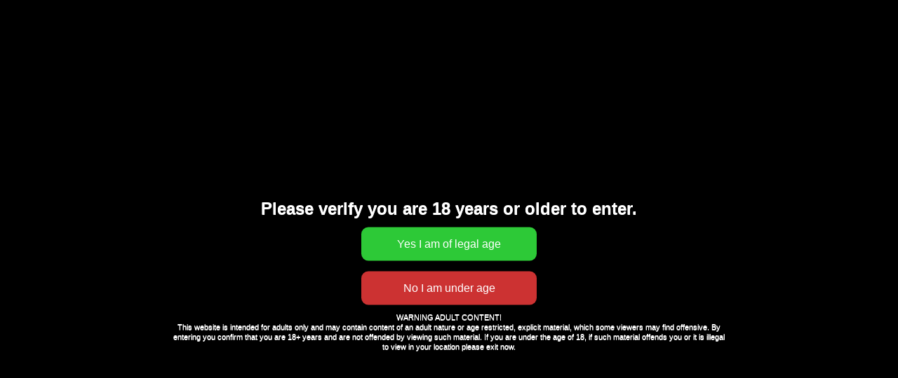

--- FILE ---
content_type: text/html; charset=UTF-8
request_url: https://www.striptube.net/outstanding-blonde-playboy-plus-nude-model-strip-watch-morgan-reese/
body_size: 17648
content:
<!DOCTYPE html>
<html xmlns="http://www.w3.org/1999/xhtml" lang="en-US">

<head>
<link rel="canonical" href="https://www.striptube.net/outstanding-blonde-playboy-plus-nude-model-strip-watch-morgan-reese/">
<!-- Meta Tags -->
<meta charset="UTF-8" />
<meta name="viewport" content="width=device-width, initial-scale=1, maximum-scale=1" />
<meta http-equiv="content-type" content="text/html; charset=UTF-8" />

<!-- Title, Keywords and Description -->
<title>Outstanding Blonde Playboy Plus Nude Model Strip Watch Morgan Reese | Best Striptease Videos</title>
<meta name="keywords" content="Blonde Babe Striptease, Latest Striptease Videos, Playboy Playmate Striptease, erotic nude, Morgan Reese nude, naked babes blonde, playmate cybergirls, sexy chicks stripping, sexy striptease clips" />

<script type="application/ld+json" class="aioseop-schema">{"@context":"https://schema.org","@graph":[{"@type":"Organization","@id":"https://www.striptube.net/#organization","url":"https://www.striptube.net/","name":"Striptube.net","sameAs":[]},{"@type":"WebSite","@id":"https://www.striptube.net/#website","url":"https://www.striptube.net/","name":"Striptube.net","publisher":{"@id":"https://www.striptube.net/#organization"}},{"@type":"WebPage","@id":"https://www.striptube.net#webpage","url":"https://www.striptube.net","inLanguage":"en-US","name":"Striptube.net","isPartOf":{"@id":"https://www.striptube.net/#website"},"breadcrumb":{"@id":"https://www.striptube.net#breadcrumblist"},"description":"Exclusive strip tease collection. Striptube.net brings you beautiful stripper nudes and solo sexy naked babes every day. ","about":{"@id":"https://www.striptube.net/#organization"}},{"@type":"BreadcrumbList","@id":"https://www.striptube.net#breadcrumblist","itemListElement":[{"@type":"ListItem","position":1,"item":{"@type":"WebPage","@id":"https://www.striptube.net/","url":"https://www.striptube.net/","name":"Exclusive strip tease collection at Striptube.net"}}]}]}</script>
	
<link rel="profile" href="https://gmpg.org/xfn/11" />
<link rel="pingback" href="https://www.striptube.net/xmlrpc.php" />

<link rel="shortcut icon" href="https://www.striptube.net/wp-content/uploads/2025/08/strip-tube.png" />

<script type="text/javascript">
var ajaxurl = 'https://www.striptube.net/wp-admin/ajax.php',
	theme_ajaxurl = 'https://www.striptube.net/wp-content/themes/streaptease/ajax.php',
	ajaxerror = "Something\'s error. Please try again later!";
</script>

<style>
	/* Fix Native WordPress Youtube blocks */
		.wp-block-embed__wrapper .wps-player {
		position: static;
		padding-bottom: 0;
	}
			.wps-player {
		width: 100% !important;
		min-width: 100% !important;
		max-width: 100% !important;
	}
	.wps-player-block {
		padding-bottom: 56.25%;
		height: 0;
	}
	
	.wps-player__happy-inside-btn-close {
		background-color: #2a5c9b!important;
	}

	.wps-player__happy-inside-btn-close {
		border-color: #2a5c9b!important;
	}

	.fluid_initial_play:hover {
		-webkit-box-shadow: 0px 0px 40px 5px #2a5c9b;  /* Safari 3-4, iOS 4.0.2 - 4.2, Android 2.3+ */
		-moz-box-shadow:    0px 0px 40px 5px #2a5c9b;  /* Firefox 3.5 - 3.6 */
		box-shadow:         0px 0px 40px 5px #2a5c9b;  /* Opera 10.5, IE 9, Firefox 4+, Chrome 6+, iOS 5 */
	}

	@keyframes lds-double-ring {
	0% {
		-webkit-transform: rotate(0);
		transform: rotate(0);
	}
	100% {
		-webkit-transform: rotate(360deg);
		transform: rotate(360deg);
	}
	}
	@-webkit-keyframes lds-double-ring {
	0% {
		-webkit-transform: rotate(0);
		transform: rotate(0);
	}
	100% {
		-webkit-transform: rotate(360deg);
		transform: rotate(360deg);
	}
	}
	@keyframes lds-double-ring_reverse {
	0% {
		-webkit-transform: rotate(0);
		transform: rotate(0);
	}
	100% {
		-webkit-transform: rotate(-360deg);
		transform: rotate(-360deg);
	}
	}
	@-webkit-keyframes lds-double-ring_reverse {
	0% {
		-webkit-transform: rotate(0);
		transform: rotate(0);
	}
	100% {
		-webkit-transform: rotate(-360deg);
		transform: rotate(-360deg);
	}
	}
	.lds-double-ring {
		position: relative;
	}
	.lds-double-ring div {
		position: absolute;
		width: 80px;
		height: 80px;
		top: 10px;
		left: 10px;
		border-radius: 50%;
		border: 2px solid #000;
		border-color: #2a5c9b transparent #2a5c9b transparent;
		-webkit-animation: lds-double-ring 1.3s linear infinite;
		animation: lds-double-ring 1.3s linear infinite;
	}

	.lds-double-ring div:nth-child(2) {
		width: 70px;
		height: 70px;
		top: 15px;
		left: 15px;
		border-color: transparent #ffffff transparent #ffffff;
		-webkit-animation: lds-double-ring_reverse 1.3s linear infinite;
		animation: lds-double-ring_reverse 1.3s linear infinite;
	}
	.lds-double-ring {
		width: 100px !important;
		height: 100px !important;
		-webkit-transform: translate(-50px, -50px) scale(1) translate(50px, 50px);
		transform: translate(-50px, -50px) scale(1) translate(50px, 50px);
	}

</style>
<meta name='robots' content='max-image-preview:large' />
<link rel='dns-prefetch' href='//www.striptube.net' />
<link rel='dns-prefetch' href='//cdn.jsdelivr.net' />
<link rel='dns-prefetch' href='//fonts.googleapis.com' />
<link rel="alternate" type="application/rss+xml" title="Best Striptease Videos &raquo; Feed" href="https://www.striptube.net/feed" />
<link rel="alternate" type="application/rss+xml" title="Best Striptease Videos &raquo; Comments Feed" href="https://www.striptube.net/feed" />
<script type="text/javascript">
/* <![CDATA[ */
window._wpemojiSettings = {"baseUrl":"https:\/\/s.w.org\/images\/core\/emoji\/15.0.3\/72x72\/","ext":".png","svgUrl":"https:\/\/s.w.org\/images\/core\/emoji\/15.0.3\/svg\/","svgExt":".svg","source":{"concatemoji":"https:\/\/www.striptube.net\/wp-includes\/js\/wp-emoji-release.min.js?ver=6.5.3"}};
/*! This file is auto-generated */
!function(i,n){var o,s,e;function c(e){try{var t={supportTests:e,timestamp:(new Date).valueOf()};sessionStorage.setItem(o,JSON.stringify(t))}catch(e){}}function p(e,t,n){e.clearRect(0,0,e.canvas.width,e.canvas.height),e.fillText(t,0,0);var t=new Uint32Array(e.getImageData(0,0,e.canvas.width,e.canvas.height).data),r=(e.clearRect(0,0,e.canvas.width,e.canvas.height),e.fillText(n,0,0),new Uint32Array(e.getImageData(0,0,e.canvas.width,e.canvas.height).data));return t.every(function(e,t){return e===r[t]})}function u(e,t,n){switch(t){case"flag":return n(e,"\ud83c\udff3\ufe0f\u200d\u26a7\ufe0f","\ud83c\udff3\ufe0f\u200b\u26a7\ufe0f")?!1:!n(e,"\ud83c\uddfa\ud83c\uddf3","\ud83c\uddfa\u200b\ud83c\uddf3")&&!n(e,"\ud83c\udff4\udb40\udc67\udb40\udc62\udb40\udc65\udb40\udc6e\udb40\udc67\udb40\udc7f","\ud83c\udff4\u200b\udb40\udc67\u200b\udb40\udc62\u200b\udb40\udc65\u200b\udb40\udc6e\u200b\udb40\udc67\u200b\udb40\udc7f");case"emoji":return!n(e,"\ud83d\udc26\u200d\u2b1b","\ud83d\udc26\u200b\u2b1b")}return!1}function f(e,t,n){var r="undefined"!=typeof WorkerGlobalScope&&self instanceof WorkerGlobalScope?new OffscreenCanvas(300,150):i.createElement("canvas"),a=r.getContext("2d",{willReadFrequently:!0}),o=(a.textBaseline="top",a.font="600 32px Arial",{});return e.forEach(function(e){o[e]=t(a,e,n)}),o}function t(e){var t=i.createElement("script");t.src=e,t.defer=!0,i.head.appendChild(t)}"undefined"!=typeof Promise&&(o="wpEmojiSettingsSupports",s=["flag","emoji"],n.supports={everything:!0,everythingExceptFlag:!0},e=new Promise(function(e){i.addEventListener("DOMContentLoaded",e,{once:!0})}),new Promise(function(t){var n=function(){try{var e=JSON.parse(sessionStorage.getItem(o));if("object"==typeof e&&"number"==typeof e.timestamp&&(new Date).valueOf()<e.timestamp+604800&&"object"==typeof e.supportTests)return e.supportTests}catch(e){}return null}();if(!n){if("undefined"!=typeof Worker&&"undefined"!=typeof OffscreenCanvas&&"undefined"!=typeof URL&&URL.createObjectURL&&"undefined"!=typeof Blob)try{var e="postMessage("+f.toString()+"("+[JSON.stringify(s),u.toString(),p.toString()].join(",")+"));",r=new Blob([e],{type:"text/javascript"}),a=new Worker(URL.createObjectURL(r),{name:"wpTestEmojiSupports"});return void(a.onmessage=function(e){c(n=e.data),a.terminate(),t(n)})}catch(e){}c(n=f(s,u,p))}t(n)}).then(function(e){for(var t in e)n.supports[t]=e[t],n.supports.everything=n.supports.everything&&n.supports[t],"flag"!==t&&(n.supports.everythingExceptFlag=n.supports.everythingExceptFlag&&n.supports[t]);n.supports.everythingExceptFlag=n.supports.everythingExceptFlag&&!n.supports.flag,n.DOMReady=!1,n.readyCallback=function(){n.DOMReady=!0}}).then(function(){return e}).then(function(){var e;n.supports.everything||(n.readyCallback(),(e=n.source||{}).concatemoji?t(e.concatemoji):e.wpemoji&&e.twemoji&&(t(e.twemoji),t(e.wpemoji)))}))}((window,document),window._wpemojiSettings);
/* ]]> */
</script>
<style id='wp-emoji-styles-inline-css' type='text/css'>

	img.wp-smiley, img.emoji {
		display: inline !important;
		border: none !important;
		box-shadow: none !important;
		height: 1em !important;
		width: 1em !important;
		margin: 0 0.07em !important;
		vertical-align: -0.1em !important;
		background: none !important;
		padding: 0 !important;
	}
</style>
<link rel='stylesheet' id='wp-block-library-css' href='https://www.striptube.net/wp-includes/css/dist/block-library/style.min.css?ver=6.5.3' type='text/css' media='all' />
<style id='search-meter-recent-searches-style-inline-css' type='text/css'>
.wp-block-search-meter-recent-searches>h2{margin-block-end:0;margin-block-start:0}.wp-block-search-meter-recent-searches>ul{list-style:none;padding-left:0}

</style>
<style id='search-meter-popular-searches-style-inline-css' type='text/css'>
.wp-block-search-meter-popular-searches>h2{margin-block-end:0;margin-block-start:0}.wp-block-search-meter-popular-searches>ul{list-style:none;padding-left:0}

</style>
<style id='classic-theme-styles-inline-css' type='text/css'>
/*! This file is auto-generated */
.wp-block-button__link{color:#fff;background-color:#32373c;border-radius:9999px;box-shadow:none;text-decoration:none;padding:calc(.667em + 2px) calc(1.333em + 2px);font-size:1.125em}.wp-block-file__button{background:#32373c;color:#fff;text-decoration:none}
</style>
<style id='global-styles-inline-css' type='text/css'>
body{--wp--preset--color--black: #000000;--wp--preset--color--cyan-bluish-gray: #abb8c3;--wp--preset--color--white: #ffffff;--wp--preset--color--pale-pink: #f78da7;--wp--preset--color--vivid-red: #cf2e2e;--wp--preset--color--luminous-vivid-orange: #ff6900;--wp--preset--color--luminous-vivid-amber: #fcb900;--wp--preset--color--light-green-cyan: #7bdcb5;--wp--preset--color--vivid-green-cyan: #00d084;--wp--preset--color--pale-cyan-blue: #8ed1fc;--wp--preset--color--vivid-cyan-blue: #0693e3;--wp--preset--color--vivid-purple: #9b51e0;--wp--preset--gradient--vivid-cyan-blue-to-vivid-purple: linear-gradient(135deg,rgba(6,147,227,1) 0%,rgb(155,81,224) 100%);--wp--preset--gradient--light-green-cyan-to-vivid-green-cyan: linear-gradient(135deg,rgb(122,220,180) 0%,rgb(0,208,130) 100%);--wp--preset--gradient--luminous-vivid-amber-to-luminous-vivid-orange: linear-gradient(135deg,rgba(252,185,0,1) 0%,rgba(255,105,0,1) 100%);--wp--preset--gradient--luminous-vivid-orange-to-vivid-red: linear-gradient(135deg,rgba(255,105,0,1) 0%,rgb(207,46,46) 100%);--wp--preset--gradient--very-light-gray-to-cyan-bluish-gray: linear-gradient(135deg,rgb(238,238,238) 0%,rgb(169,184,195) 100%);--wp--preset--gradient--cool-to-warm-spectrum: linear-gradient(135deg,rgb(74,234,220) 0%,rgb(151,120,209) 20%,rgb(207,42,186) 40%,rgb(238,44,130) 60%,rgb(251,105,98) 80%,rgb(254,248,76) 100%);--wp--preset--gradient--blush-light-purple: linear-gradient(135deg,rgb(255,206,236) 0%,rgb(152,150,240) 100%);--wp--preset--gradient--blush-bordeaux: linear-gradient(135deg,rgb(254,205,165) 0%,rgb(254,45,45) 50%,rgb(107,0,62) 100%);--wp--preset--gradient--luminous-dusk: linear-gradient(135deg,rgb(255,203,112) 0%,rgb(199,81,192) 50%,rgb(65,88,208) 100%);--wp--preset--gradient--pale-ocean: linear-gradient(135deg,rgb(255,245,203) 0%,rgb(182,227,212) 50%,rgb(51,167,181) 100%);--wp--preset--gradient--electric-grass: linear-gradient(135deg,rgb(202,248,128) 0%,rgb(113,206,126) 100%);--wp--preset--gradient--midnight: linear-gradient(135deg,rgb(2,3,129) 0%,rgb(40,116,252) 100%);--wp--preset--font-size--small: 13px;--wp--preset--font-size--medium: 20px;--wp--preset--font-size--large: 36px;--wp--preset--font-size--x-large: 42px;--wp--preset--spacing--20: 0.44rem;--wp--preset--spacing--30: 0.67rem;--wp--preset--spacing--40: 1rem;--wp--preset--spacing--50: 1.5rem;--wp--preset--spacing--60: 2.25rem;--wp--preset--spacing--70: 3.38rem;--wp--preset--spacing--80: 5.06rem;--wp--preset--shadow--natural: 6px 6px 9px rgba(0, 0, 0, 0.2);--wp--preset--shadow--deep: 12px 12px 50px rgba(0, 0, 0, 0.4);--wp--preset--shadow--sharp: 6px 6px 0px rgba(0, 0, 0, 0.2);--wp--preset--shadow--outlined: 6px 6px 0px -3px rgba(255, 255, 255, 1), 6px 6px rgba(0, 0, 0, 1);--wp--preset--shadow--crisp: 6px 6px 0px rgba(0, 0, 0, 1);}:where(.is-layout-flex){gap: 0.5em;}:where(.is-layout-grid){gap: 0.5em;}body .is-layout-flex{display: flex;}body .is-layout-flex{flex-wrap: wrap;align-items: center;}body .is-layout-flex > *{margin: 0;}body .is-layout-grid{display: grid;}body .is-layout-grid > *{margin: 0;}:where(.wp-block-columns.is-layout-flex){gap: 2em;}:where(.wp-block-columns.is-layout-grid){gap: 2em;}:where(.wp-block-post-template.is-layout-flex){gap: 1.25em;}:where(.wp-block-post-template.is-layout-grid){gap: 1.25em;}.has-black-color{color: var(--wp--preset--color--black) !important;}.has-cyan-bluish-gray-color{color: var(--wp--preset--color--cyan-bluish-gray) !important;}.has-white-color{color: var(--wp--preset--color--white) !important;}.has-pale-pink-color{color: var(--wp--preset--color--pale-pink) !important;}.has-vivid-red-color{color: var(--wp--preset--color--vivid-red) !important;}.has-luminous-vivid-orange-color{color: var(--wp--preset--color--luminous-vivid-orange) !important;}.has-luminous-vivid-amber-color{color: var(--wp--preset--color--luminous-vivid-amber) !important;}.has-light-green-cyan-color{color: var(--wp--preset--color--light-green-cyan) !important;}.has-vivid-green-cyan-color{color: var(--wp--preset--color--vivid-green-cyan) !important;}.has-pale-cyan-blue-color{color: var(--wp--preset--color--pale-cyan-blue) !important;}.has-vivid-cyan-blue-color{color: var(--wp--preset--color--vivid-cyan-blue) !important;}.has-vivid-purple-color{color: var(--wp--preset--color--vivid-purple) !important;}.has-black-background-color{background-color: var(--wp--preset--color--black) !important;}.has-cyan-bluish-gray-background-color{background-color: var(--wp--preset--color--cyan-bluish-gray) !important;}.has-white-background-color{background-color: var(--wp--preset--color--white) !important;}.has-pale-pink-background-color{background-color: var(--wp--preset--color--pale-pink) !important;}.has-vivid-red-background-color{background-color: var(--wp--preset--color--vivid-red) !important;}.has-luminous-vivid-orange-background-color{background-color: var(--wp--preset--color--luminous-vivid-orange) !important;}.has-luminous-vivid-amber-background-color{background-color: var(--wp--preset--color--luminous-vivid-amber) !important;}.has-light-green-cyan-background-color{background-color: var(--wp--preset--color--light-green-cyan) !important;}.has-vivid-green-cyan-background-color{background-color: var(--wp--preset--color--vivid-green-cyan) !important;}.has-pale-cyan-blue-background-color{background-color: var(--wp--preset--color--pale-cyan-blue) !important;}.has-vivid-cyan-blue-background-color{background-color: var(--wp--preset--color--vivid-cyan-blue) !important;}.has-vivid-purple-background-color{background-color: var(--wp--preset--color--vivid-purple) !important;}.has-black-border-color{border-color: var(--wp--preset--color--black) !important;}.has-cyan-bluish-gray-border-color{border-color: var(--wp--preset--color--cyan-bluish-gray) !important;}.has-white-border-color{border-color: var(--wp--preset--color--white) !important;}.has-pale-pink-border-color{border-color: var(--wp--preset--color--pale-pink) !important;}.has-vivid-red-border-color{border-color: var(--wp--preset--color--vivid-red) !important;}.has-luminous-vivid-orange-border-color{border-color: var(--wp--preset--color--luminous-vivid-orange) !important;}.has-luminous-vivid-amber-border-color{border-color: var(--wp--preset--color--luminous-vivid-amber) !important;}.has-light-green-cyan-border-color{border-color: var(--wp--preset--color--light-green-cyan) !important;}.has-vivid-green-cyan-border-color{border-color: var(--wp--preset--color--vivid-green-cyan) !important;}.has-pale-cyan-blue-border-color{border-color: var(--wp--preset--color--pale-cyan-blue) !important;}.has-vivid-cyan-blue-border-color{border-color: var(--wp--preset--color--vivid-cyan-blue) !important;}.has-vivid-purple-border-color{border-color: var(--wp--preset--color--vivid-purple) !important;}.has-vivid-cyan-blue-to-vivid-purple-gradient-background{background: var(--wp--preset--gradient--vivid-cyan-blue-to-vivid-purple) !important;}.has-light-green-cyan-to-vivid-green-cyan-gradient-background{background: var(--wp--preset--gradient--light-green-cyan-to-vivid-green-cyan) !important;}.has-luminous-vivid-amber-to-luminous-vivid-orange-gradient-background{background: var(--wp--preset--gradient--luminous-vivid-amber-to-luminous-vivid-orange) !important;}.has-luminous-vivid-orange-to-vivid-red-gradient-background{background: var(--wp--preset--gradient--luminous-vivid-orange-to-vivid-red) !important;}.has-very-light-gray-to-cyan-bluish-gray-gradient-background{background: var(--wp--preset--gradient--very-light-gray-to-cyan-bluish-gray) !important;}.has-cool-to-warm-spectrum-gradient-background{background: var(--wp--preset--gradient--cool-to-warm-spectrum) !important;}.has-blush-light-purple-gradient-background{background: var(--wp--preset--gradient--blush-light-purple) !important;}.has-blush-bordeaux-gradient-background{background: var(--wp--preset--gradient--blush-bordeaux) !important;}.has-luminous-dusk-gradient-background{background: var(--wp--preset--gradient--luminous-dusk) !important;}.has-pale-ocean-gradient-background{background: var(--wp--preset--gradient--pale-ocean) !important;}.has-electric-grass-gradient-background{background: var(--wp--preset--gradient--electric-grass) !important;}.has-midnight-gradient-background{background: var(--wp--preset--gradient--midnight) !important;}.has-small-font-size{font-size: var(--wp--preset--font-size--small) !important;}.has-medium-font-size{font-size: var(--wp--preset--font-size--medium) !important;}.has-large-font-size{font-size: var(--wp--preset--font-size--large) !important;}.has-x-large-font-size{font-size: var(--wp--preset--font-size--x-large) !important;}
.wp-block-navigation a:where(:not(.wp-element-button)){color: inherit;}
:where(.wp-block-post-template.is-layout-flex){gap: 1.25em;}:where(.wp-block-post-template.is-layout-grid){gap: 1.25em;}
:where(.wp-block-columns.is-layout-flex){gap: 2em;}:where(.wp-block-columns.is-layout-grid){gap: 2em;}
.wp-block-pullquote{font-size: 1.5em;line-height: 1.6;}
</style>
<link rel='stylesheet' id='contact-form-7-css' href='https://www.striptube.net/wp-content/plugins/contact-form-7/includes/css/styles.css?ver=5.7.7' type='text/css' media='all' />
<link rel='stylesheet' id='evav-styles-css' href='https://www.striptube.net/wp-content/plugins/easy-age-verify/includes/assets/styles.css?ver=1762016192' type='text/css' media='all' />
<link rel='stylesheet' id='dp-fonts-css' href='https://fonts.googleapis.com/css?family=Arimo%3A400%2C700%7CDroid+Serif%3A400%2C700%7COpen+Sans%3A600%2C700&#038;ver=6.5.3' type='text/css' media='all' />
<link rel='stylesheet' id='dp-style-css' href='https://www.striptube.net/wp-content/themes/streaptease/style.css?ver=1.4.9' type='text/css' media='all' />
<link rel='stylesheet' id='dp-responsive-css' href='https://www.striptube.net/wp-content/themes/streaptease/responsive.css?ver=1.4.3' type='text/css' media='all' />
<style id='akismet-widget-style-inline-css' type='text/css'>

			.a-stats {
				--akismet-color-mid-green: #357b49;
				--akismet-color-white: #fff;
				--akismet-color-light-grey: #f6f7f7;

				max-width: 350px;
				width: auto;
			}

			.a-stats * {
				all: unset;
				box-sizing: border-box;
			}

			.a-stats strong {
				font-weight: 600;
			}

			.a-stats a.a-stats__link,
			.a-stats a.a-stats__link:visited,
			.a-stats a.a-stats__link:active {
				background: var(--akismet-color-mid-green);
				border: none;
				box-shadow: none;
				border-radius: 8px;
				color: var(--akismet-color-white);
				cursor: pointer;
				display: block;
				font-family: -apple-system, BlinkMacSystemFont, 'Segoe UI', 'Roboto', 'Oxygen-Sans', 'Ubuntu', 'Cantarell', 'Helvetica Neue', sans-serif;
				font-weight: 500;
				padding: 12px;
				text-align: center;
				text-decoration: none;
				transition: all 0.2s ease;
			}

			/* Extra specificity to deal with TwentyTwentyOne focus style */
			.widget .a-stats a.a-stats__link:focus {
				background: var(--akismet-color-mid-green);
				color: var(--akismet-color-white);
				text-decoration: none;
			}

			.a-stats a.a-stats__link:hover {
				filter: brightness(110%);
				box-shadow: 0 4px 12px rgba(0, 0, 0, 0.06), 0 0 2px rgba(0, 0, 0, 0.16);
			}

			.a-stats .count {
				color: var(--akismet-color-white);
				display: block;
				font-size: 1.5em;
				line-height: 1.4;
				padding: 0 13px;
				white-space: nowrap;
			}
		
</style>
<link rel='stylesheet' id='wp-pagenavi-css' href='https://www.striptube.net/wp-content/plugins/wp-pagenavi/pagenavi-css.css?ver=2.70' type='text/css' media='all' />
<link rel='stylesheet' id='ctpl-fluidplayer-style-css' href='https://www.striptube.net/wp-content/plugins/clean-tube-player/public/vendors/fluidplayer/fluidplayer.min.css?ver=2.4.4' type='text/css' media='all' />
<link rel='stylesheet' id='ctpl-related-style-css' href='https://www.striptube.net/wp-content/plugins/clean-tube-player/public/assets/css/ctpl-player.css?ver=1.2.3' type='text/css' media='all' />
<script type="text/javascript" src="https://www.striptube.net/wp-includes/js/jquery/jquery.min.js?ver=3.7.1" id="jquery-core-js"></script>
<script type="text/javascript" src="https://www.striptube.net/wp-includes/js/jquery/jquery-migrate.min.js?ver=3.4.1" id="jquery-migrate-js"></script>
<script type="text/javascript" id="evav-scripts-js-extra">
/* <![CDATA[ */
var WPURLS = {"siteurl":"https:\/\/www.striptube.net","path":"\/outstanding-blonde-playboy-plus-nude-model-strip-watch-morgan-reese\/"};
var evav_ajax_object = {"ajax_url":"https:\/\/www.striptube.net\/wp-admin\/admin-ajax.php","verification_status":"guests"};
/* ]]> */
</script>
<script type="text/javascript" src="https://www.striptube.net/wp-content/plugins/easy-age-verify/includes/assets/scripts.js?ver=1762016192" id="evav-scripts-js"></script>
<script type="text/javascript" src="https://www.striptube.net/wp-content/themes/streaptease/js/modernizr.min.js?ver=2.6.2" id="modernizr-js"></script>
<script type="text/javascript" src="https://www.striptube.net/wp-content/themes/streaptease/js/jquery.plugins.min.js?ver=1.4.6" id="jquery-plugins-js"></script>
<link rel="https://api.w.org/" href="https://www.striptube.net/wp-json/" /><link rel="alternate" type="application/json" href="https://www.striptube.net/wp-json/wp/v2/posts/24145" />
<link rel="alternate" type="application/json+oembed" href="https://www.striptube.net/wp-json/oembed/1.0/embed?url=https%3A%2F%2Fwww.striptube.net%2Foutstanding-blonde-playboy-plus-nude-model-strip-watch-morgan-reese%2F" />
<link rel="alternate" type="text/xml+oembed" href="https://www.striptube.net/wp-json/oembed/1.0/embed?url=https%3A%2F%2Fwww.striptube.net%2Foutstanding-blonde-playboy-plus-nude-model-strip-watch-morgan-reese%2F&#038;format=xml" />
<meta name="description" content="Morgan Reese blonde glamour model, steps into the softly lit room, her eyes sparkling with a mischievous glint. She&#039;s a Playboy Plus model known for her long, a"><style type="text/css"> #evav-overlay-wrap { 	background: rgba(0, 0, 0, 1); 	display:none; } </style> <meta property="og:site_name" content="Best Striptease Videos" /> <meta property="og:type" content="article" /> <meta property="og:url" content="https://www.striptube.net/outstanding-blonde-playboy-plus-nude-model-strip-watch-morgan-reese/" /> <meta property="og:title" content="Outstanding Blonde Playboy Plus Nude Model Strip Watch Morgan Reese | Best Striptease Videos" /> <meta property="og:description" content="Morgan Reese blonde glamour model, steps into the softly lit room, her eyes sparkling with a mischievous glint. She&#039;s a Playboy Plus model known for her long, athletic legs and the graceful curves tha" /> <meta property="og:image" content="https://www.striptube.net/wp-content/uploads/2020/08/Morgan-Reese-outstanding-playboy-plus-nude-model-stripping.jpg" /> <meta name="RATING" content="RTA-5042-1996-1400-1577-RTA" />  <script type="text/javascript" data-cfasync="false">
/*<![CDATA[/* */
(function(){var s=window,q="b399a7afff25b825cc390c8d04780a3d",o=[["siteId",526+114-114-304+3279451],["minBid",0],["popundersPerIP","0"],["delayBetween",0],["default",false],["defaultPerDay",0],["topmostLayer","auto"]],m=["d3d3LmFudGlhZGJsb2Nrc3lzdGVtcy5jb20vcFNsaW0ubWluLmNzcw==","ZDNjb2Q4MHRobjdxbmQuY2xvdWRmcm9udC5uZXQvamhPL2V4ZWRpdGFibGUubWluLmpz"],k=-1,r,l,j=function(){clearTimeout(l);k++;if(m[k]&&!(1794677365000<(new Date).getTime()&&1<k)){r=s.document.createElement("script");r.type="text/javascript";r.async=!0;var i=s.document.getElementsByTagName("script")[0];r.src="https://"+atob(m[k]);r.crossOrigin="anonymous";r.onerror=j;r.onload=function(){clearTimeout(l);s[q.slice(0,16)+q.slice(0,16)]||j()};l=setTimeout(j,5E3);i.parentNode.insertBefore(r,i)}};if(!s[q]){try{Object.freeze(s[q]=o)}catch(e){}j()}})();
/*]]>/* */
</script><!-- Google tag (gtag.js) -->  <script async src="https://www.googletagmanager.com/gtag/js?id=G-J4N016J2LH"></script>  <script>
  window.dataLayer = window.dataLayer || [];
  function gtag(){dataLayer.push(arguments);}
  gtag('js', new Date());

  gtag('config', 'G-J4N016J2LH');
</script> <!-- Generated CSS BEGIN --> <style type='text/css'> body{background:#EEE url("https://www.striptube.net/wp-content/uploads/2025/08/wall1m.jpg") no-repeat center top fixed;-webkit-background-size: cover; 			-moz-background-size: cover; 			-o-background-size: cover; 			background-size: cover;} .info-less{height:90px;} </style> <!-- Generated CSS END -->    </head>  <body class="post-template-default single single-post postid-24145 single-format-standard wp-embed-responsive  evav-guests evav-targeting-none full-wrap">
  <div id="page">  <header id="header"><div class="wrap cf"> 	<div id="branding" class="image-branding" role="banner"> 					<div id="site-title"><a rel="home" href="https://www.striptube.net">Best Striptease Videos</a></div> 				 					<a id="site-logo" rel="home" href="https://www.striptube.net"><img src="https://www.striptube.net/wp-content/uploads/2025/08/striptube.png" alt="Best Striptease Videos"/></a> 				 					<div id="site-description">Exclusive strip tease collection</div> 			</div><!-- end #branding --> 	 	<div id="header-actions" class="cf"> 									</div><!-- end #header-actions --> 	 		 </div></header><!-- end #header-->  <div id="main-nav"><div class="wrap cf">  	<ul id="menu-striptease" class="menu"><li id="menu-item-33339" class="menu-item menu-item-type-custom menu-item-object-custom menu-item-has-children menu-item-33339"><a>Categories</a> <ul class="sub-menu"> 	<li id="menu-item-33953" class="menu-item menu-item-type-taxonomy menu-item-object-category menu-item-33953"><a href="https://www.striptube.net/category/big-tits-striptease/">Big Tits Striptease</a></li> 	<li id="menu-item-33340" class="menu-item menu-item-type-taxonomy menu-item-object-category current-post-ancestor current-menu-parent current-post-parent menu-item-33340"><a href="https://www.striptube.net/category/blonde-babe-striptease/">Blonde Babe Striptease</a></li> 	<li id="menu-item-33341" class="menu-item menu-item-type-taxonomy menu-item-object-category menu-item-33341"><a href="https://www.striptube.net/category/brunette-babe-striptease/">Brunette Babe Striptease</a></li> 	<li id="menu-item-33342" class="menu-item menu-item-type-taxonomy menu-item-object-category menu-item-33342"><a href="https://www.striptube.net/category/hot-milf-striptease/">Hot Milf Striptease</a></li> 	<li id="menu-item-33343" class="menu-item menu-item-type-taxonomy menu-item-object-category current-post-ancestor current-menu-parent current-post-parent menu-item-33343"><a href="https://www.striptube.net/category/playboy-playmate-striptease/">Playboy Playmate Striptease</a></li> 	<li id="menu-item-33346" class="menu-item menu-item-type-taxonomy menu-item-object-category menu-item-33346"><a href="https://www.striptube.net/category/redheaded-babe-striptease/">Redheaded Babe Striptease</a></li> 	<li id="menu-item-33954" class="menu-item menu-item-type-taxonomy menu-item-object-category menu-item-33954"><a href="https://www.striptube.net/category/sexy-dancing-striptease/">Sexy Dancing Striptease</a></li> 	<li id="menu-item-33344" class="menu-item menu-item-type-taxonomy menu-item-object-category menu-item-33344"><a href="https://www.striptube.net/category/sexy-teen-striptease/">Sexy Teen Striptease</a></li> </ul> </li> <li id="menu-item-33666" class="menu-item menu-item-type-custom menu-item-object-custom menu-item-33666"><a target="_blank" rel="noopener" href="https://www.sex-files.net">Photos</a></li> <li id="menu-item-27787" class="menu-item menu-item-type-custom menu-item-object-custom menu-item-27787"><a target="_blank" rel="noopener" href="https://www.striptube.net/go/live-home/">Live Girls</a></li> <li id="menu-item-39264" class="menu-item menu-item-type-custom menu-item-object-custom menu-item-39264"><a target="_blank" rel="noopener" href="https://www.striptube.net/go/playboy-babes/">Playboy Babes</a></li> </ul></div></div><!-- end #main-nav -->   <div id="main"><div class="wrap cf"> 	 	<div class="entry-header cf"> 	<div class="inner cf"> 		<h1 class="entry-title">Outstanding Blonde Playboy Plus Nude Model Strip Watch Morgan Reese</h1> 	 			<div class="entry-actions"> 		<span class="dp-like-post"><a class="like" href="javascript:void(0);" data-pid="24145">Like?</a></span>		 			</div> 	</div><!-- end .entry-header>.inner --> 	</div><!-- end .entry-header --> 	 	<div id="content" role="main"> 				 		<div class="post-24145 post type-post status-publish format-standard has-post-thumbnail hentry category-blonde-babe-striptease category-striptease category-playboy-playmate-striptease tag-erotic-nude tag-morgan-reese-nude tag-naked-babes-blonde tag-playmate-cybergirls tag-sexy-chicks-stripping tag-sexy-striptease-clips" id="post-24145"> 		 		<div id="video"> 			<div class="screen fluid-width-video-wrapper"> 				<div class="wps-player"><div class="wps-player-block"><div class="wps-player--iframe-wrapper"><iframe src="https://hellporno.com/embed/129970/" scrolling="no" allowfullscreen="true" width="640" height="480" frameborder="0" sandbox="allow-same-origin allow-scripts" class=" wps-player--iframe"></iframe></div></div></div>			</div><!-- end .screen --> 		</div><!-- end #video--> 		 		<div id="details" class="section-box"> 			<div class="section-content"> 			<div id="info" class="" data-less-height="90"> 				<p class="entry-meta"> 									</p>  				<div class="entry-content rich-content"> 					<div align="center"><a href="https://www.striptube.net/go/5/" target="_blank" rel="nofollow noopener"><img fetchpriority="high" decoding="async" src="https://i.postimg.cc/KYs9rKh3/5.gif" width="728" height="90" /></a></div><p>Morgan Reese <a href="https://www.striptube.net/euro-glamour-teenage-blonde-naked-hottest-strip-tease-watch-holly-anderson/">blonde glamour model</a>, steps into the softly lit room, her eyes sparkling with a mischievous glint. She&#8217;s a Playboy Plus model known for her long, athletic legs and the graceful curves that make every man&#8217;s heart race. The fabric clings to her voluptuous figure, tracing the outline of her full, round breasts and the narrow strip of her waist before flaring out to cover her hips. The sheer material is almost see-through, giving a tantalizing glimpse of the treasures beneath. Her blonde hair cascades down her back in soft waves, framing her flawless skin and the sensuous arch of her neck.</p> <p>Her body is a masterpiece of feminine beauty and also her stomach is flat and toned, leading down to the neatly trimmed strip of hair above her sex. Her thighs are strong and lean, and her calves curve delicately down to her high-heeled feet. She&#8217;s the embodiment of Playboy elegance, yet with a raw, sexual energy that can&#8217;t be contained.</p> <p>Her hands roam over her bare skin, tracing the curves of her hips and the dip of her lower back before moving up to caress her breasts again. Her thumbs flick over the hardened peaks, eliciting a soft moan from her lips. She turns around, giving a view of her perfectly shaped ass, the cheeks firm and round.</p> <p>Then she runs her hands down her back, over the swell of her buttocks and then reaches between her legs, her fingers disappearing into the shadowy folds. She gasps as she touches herself, her body reacting to her own touch. Her hips start to rock back and forth, her movements becoming more urgent. This moment is pure, unfiltered desire, and Morgan Reese is the ultimate prize. She&#8217;s ready for whatever comes next, her body open and willing. The night is young, and the possibilities are endless with this stunning Playboy Plus model by your side.</p> 									</div><!-- end .entry-content --> 			 				<div id="extras"> 					<h4>Category:</h4> <a href="https://www.striptube.net/category/blonde-babe-striptease/" rel="category tag">Blonde Babe Striptease</a>, <a href="https://www.striptube.net/category/striptease/" rel="category tag">Latest Striptease Videos</a>, <a href="https://www.striptube.net/category/playboy-playmate-striptease/" rel="category tag">Playboy Playmate Striptease</a>					<h4>Tags:</h4><a href="https://www.striptube.net/tag/erotic-nude/" rel="tag">erotic nude</a>, <a href="https://www.striptube.net/tag/morgan-reese-nude/" rel="tag">Morgan Reese nude</a>, <a href="https://www.striptube.net/tag/naked-babes-blonde/" rel="tag">naked babes blonde</a>, <a href="https://www.striptube.net/tag/playmate-cybergirls/" rel="tag">playmate cybergirls</a>, <a href="https://www.striptube.net/tag/sexy-chicks-stripping/" rel="tag">sexy chicks stripping</a>, <a href="https://www.striptube.net/tag/sexy-striptease-clips/" rel="tag">sexy striptease clips</a>				</div> 			</div><!-- end #info --> 			</div><!-- end .section-content --> 			 						<div class="info-toggle"> 				<a href="#" class="info-toggle-button info-more-button"> 					<span class="more-text">Show more</span>  					<span class="less-text">Show less</span> 				</a> 			</div> 					</div><!--end #deatils--> 		 		</div><!-- end #post-24145 --> 		 			 	<div class="section-box related-posts"> 		<div class="section-header"><h3 class="section-title">You may also like</h3></div> 			 		<div class="section-content grid-mini"><div class="nag cf"> 				<div id="post-40277" class="item cf item-video post-40277 post type-post status-publish format-standard has-post-thumbnail hentry category-blonde-babe-striptease category-striptease category-sexy-teen-striptease tag-erotic-nude tag-hot-blonde-nude-babe tag-hot-nude-blonde-models tag-naked-girls tag-public-strip-tease">  		 	<div class="thumb"> 		<a class="clip-link" data-id="40277" title="Adorable Skinny Teen Girlfriend Undress Watch Lola Krit" href="https://www.striptube.net/adorable-skinny-teen-girlfriend-undress-watch-lola-krit/"> 			<span class="clip"> 				<img src="https://www.striptube.net/wp-content/uploads/2026/01/Lola-Krit-nice-teen-girlfriend-undress-160x90.jpg" alt="Adorable Skinny Teen Girlfriend Undress Watch Lola Krit" /><span class="vertical-align"></span> 			</span> 							 			<span class="overlay"></span> 		</a> 	</div>			  		<div class="data">  			<h2 class="entry-title"><a href="https://www.striptube.net/adorable-skinny-teen-girlfriend-undress-watch-lola-krit/" rel="bookmark" title="Permalink to Adorable Skinny Teen Girlfriend Undress Watch Lola Krit">Adorable Skinny Teen Girlfriend Undress Watch Lola Krit</a></h2>  					  			<p class="stats"><span class="views"><i class="count">114</i> <span class="suffix">Views</span></span><span class="comments"><i class="count">0</i> <span class="suffix">Comments</span></span><span class="dp-post-likes likes"><i class="count" data-pid="40277">1</i> <span class="suffix">Likes</span></span></p>    			  		</div>  	</div><!-- end #post-40277 -->	<div id="post-40142" class="item cf item-video post-40142 post type-post status-publish format-standard has-post-thumbnail hentry category-blonde-babe-striptease category-striptease category-playboy-playmate-striptease tag-beautiful-nude-models tag-centerfold-sexy tag-girls-stripping tag-girls-undressing tag-naked-babes-blonde tag-naked-perfect">  		 	<div class="thumb"> 		<a class="clip-link" data-id="40142" title="Blonde Playboy Centerfold Sexiest Striptease Watch Kei" href="https://www.striptube.net/blonde-playboy-centerfold-sexiest-striptease-watch-kei/"> 			<span class="clip"> 				<img src="https://www.striptube.net/wp-content/uploads/2025/12/Kei-beautiful-blond-hot-girl-stripping-160x90.jpg" alt="Blonde Playboy Centerfold Sexiest Striptease Watch Kei" /><span class="vertical-align"></span> 			</span> 							 			<span class="overlay"></span> 		</a> 	</div>			  		<div class="data">  			<h2 class="entry-title"><a href="https://www.striptube.net/blonde-playboy-centerfold-sexiest-striptease-watch-kei/" rel="bookmark" title="Permalink to Blonde Playboy Centerfold Sexiest Striptease Watch Kei">Blonde Playboy Centerfold Sexiest Striptease Watch Kei</a></h2>  					  			<p class="stats"><span class="views"><i class="count">299</i> <span class="suffix">Views</span></span><span class="comments"><i class="count">0</i> <span class="suffix">Comments</span></span><span class="dp-post-likes likes"><i class="count" data-pid="40142">2</i> <span class="suffix">Likes</span></span></p>    			  		</div>  	</div><!-- end #post-40142 -->	<div id="post-39424" class="item cf item-video post-39424 post type-post status-publish format-standard has-post-thumbnail hentry category-big-tits-striptease category-hot-milf-striptease category-striptease tag-ava-devine-nude tag-babe-milf-nude tag-erotic-nude tag-nude-babes tag-videos-of-striptease">  		 	<div class="thumb"> 		<a class="clip-link" data-id="39424" title="Playful Asian MILF Hottest Striptease Watch Ava Devine" href="https://www.striptube.net/playful-asian-milf-hottest-striptease-watch-ava-devine/"> 			<span class="clip"> 				<img src="https://www.striptube.net/wp-content/uploads/2025/07/Ava-Devine-sexy-Asian-slut-hottest-striptease-160x90.jpg" alt="Playful Asian MILF Hottest Striptease Watch Ava Devine" /><span class="vertical-align"></span> 			</span> 							 			<span class="overlay"></span> 		</a> 	</div>			  		<div class="data">  			<h2 class="entry-title"><a href="https://www.striptube.net/playful-asian-milf-hottest-striptease-watch-ava-devine/" rel="bookmark" title="Permalink to Playful Asian MILF Hottest Striptease Watch Ava Devine">Playful Asian MILF Hottest Striptease Watch Ava Devine</a></h2>  					  			<p class="stats"><span class="views"><i class="count">1.49K</i> <span class="suffix">Views</span></span><span class="comments"><i class="count">0</i> <span class="suffix">Comments</span></span><span class="dp-post-likes likes"><i class="count" data-pid="39424">4</i> <span class="suffix">Likes</span></span></p>    			  		</div>  	</div><!-- end #post-39424 -->	<div id="post-39147" class="item cf item-video post-39147 post type-post status-publish format-standard has-post-thumbnail hentry category-big-tits-striptease category-blonde-babe-striptease category-hot-milf-striptease category-striptease tag-big-breast-striptease tag-blonde-milf-nude tag-busty-babe-undressing tag-hot-nude-blonde-babes tag-naked-babes-blonde tag-sandra-star-nude">  		 	<div class="thumb"> 		<a class="clip-link" data-id="39147" title="Leggy blonde MILF Hottest Striptease Watch Sandra Star" href="https://www.striptube.net/leggy-blonde-milf-hottest-striptease-watch-sandra-star/"> 			<span class="clip"> 				<img src="https://www.striptube.net/wp-content/uploads/2025/06/Sandra-Star-blonde-bombshell-mom-striptease-160x90.jpg" alt="Leggy blonde MILF Hottest Striptease Watch Sandra Star" /><span class="vertical-align"></span> 			</span> 							 			<span class="overlay"></span> 		</a> 	</div>			  		<div class="data">  			<h2 class="entry-title"><a href="https://www.striptube.net/leggy-blonde-milf-hottest-striptease-watch-sandra-star/" rel="bookmark" title="Permalink to Leggy blonde MILF Hottest Striptease Watch Sandra Star">Leggy blonde MILF Hottest Striptease Watch Sandra Star</a></h2>  					  			<p class="stats"><span class="views"><i class="count">1.90K</i> <span class="suffix">Views</span></span><span class="comments"><i class="count">0</i> <span class="suffix">Comments</span></span><span class="dp-post-likes likes"><i class="count" data-pid="39147">0</i> <span class="suffix">Likes</span></span></p>    			  		</div>  	</div><!-- end #post-39147 -->	<div id="post-35766" class="item cf item-video post-35766 post type-post status-publish format-standard has-post-thumbnail hentry category-blonde-babe-striptease category-sexy-dancing-striptease category-sexy-teen-striptease tag-beautiful-nudes tag-blonde-teen-nude tag-erotic-nude tag-nude-model tag-pole-dance-striptease">  		 	<div class="thumb"> 		<a class="clip-link" data-id="35766" title="Barely Legal Blonde Girl Alexa Flexy Pole Dance Striptease Show" href="https://www.striptube.net/barely-legal-blonde-girl-alexa-flexy-pole-dance-striptease-show/"> 			<span class="clip"> 				<img src="https://www.striptube.net/wp-content/uploads/2024/08/Alexa-Flexy-natural-blonde-teen-gets-totally-naked-160x90.jpg" alt="Barely Legal Blonde Girl Alexa Flexy Pole Dance Striptease Show" /><span class="vertical-align"></span> 			</span> 							 			<span class="overlay"></span> 		</a> 	</div>			  		<div class="data">  			<h2 class="entry-title"><a href="https://www.striptube.net/barely-legal-blonde-girl-alexa-flexy-pole-dance-striptease-show/" rel="bookmark" title="Permalink to Barely Legal Blonde Girl Alexa Flexy Pole Dance Striptease Show">Barely Legal Blonde Girl Alexa Flexy Pole Dance Striptease Show</a></h2>  					  			<p class="stats"><span class="views"><i class="count">3.13K</i> <span class="suffix">Views</span></span><span class="comments"><i class="count">0</i> <span class="suffix">Comments</span></span><span class="dp-post-likes likes"><i class="count" data-pid="35766">4</i> <span class="suffix">Likes</span></span></p>    			  		</div>  	</div><!-- end #post-35766 -->	<div id="post-34997" class="item cf item-video post-34997 post type-post status-publish format-standard has-post-thumbnail hentry category-big-tits-striptease category-brunette-babe-striptease category-hot-milf-striptease category-striptease tag-big-tits-striptease-dance tag-busty-solo-strip tag-erotic-nude tag-naked-brunette-milf">  		 	<div class="thumb"> 		<a class="clip-link" data-id="34997" title="Stunning Busty Milf Solo Strip Tease Dance Show" href="https://www.striptube.net/stunning-busty-milf-solo-strip-tease-dance-show/"> 			<span class="clip"> 				<img src="https://www.striptube.net/wp-content/uploads/2024/07/Sensual-Jane-goddess-brunette-reveals-her-natural-boobs-160x90.jpg" alt="Stunning Busty Milf Solo Strip Tease Dance Show" /><span class="vertical-align"></span> 			</span> 							 			<span class="overlay"></span> 		</a> 	</div>			  		<div class="data">  			<h2 class="entry-title"><a href="https://www.striptube.net/stunning-busty-milf-solo-strip-tease-dance-show/" rel="bookmark" title="Permalink to Stunning Busty Milf Solo Strip Tease Dance Show">Stunning Busty Milf Solo Strip Tease Dance Show</a></h2>  					  			<p class="stats"><span class="views"><i class="count">2.49K</i> <span class="suffix">Views</span></span><span class="comments"><i class="count">0</i> <span class="suffix">Comments</span></span><span class="dp-post-likes likes"><i class="count" data-pid="34997">3</i> <span class="suffix">Likes</span></span></p>    			  		</div>  	</div><!-- end #post-34997 -->	<div id="post-34515" class="item cf item-video post-34515 post type-post status-publish format-standard has-post-thumbnail hentry category-brunette-babe-striptease category-playboy-playmate-striptease tag-erotic-nude tag-female-striptease tag-playboy-striptease tag-streptease-hot tag-strip-teas-video">  		 	<div class="thumb"> 		<a class="clip-link" data-id="34515" title="Adorable Tanned Chick Public Striptease Watch Helen De Muro" href="https://www.striptube.net/adorable-tanned-chick-public-striptease-watch-helen-de-muro/"> 			<span class="clip"> 				<img src="https://www.striptube.net/wp-content/uploads/2024/05/Helen-De-Muro-Angelic-centerfold-model-striptease-classic-160x90.jpg" alt="Adorable Tanned Chick Public Striptease Watch Helen De Muro" /><span class="vertical-align"></span> 			</span> 							 			<span class="overlay"></span> 		</a> 	</div>			  		<div class="data">  			<h2 class="entry-title"><a href="https://www.striptube.net/adorable-tanned-chick-public-striptease-watch-helen-de-muro/" rel="bookmark" title="Permalink to Adorable Tanned Chick Public Striptease Watch Helen De Muro">Adorable Tanned Chick Public Striptease Watch Helen De Muro</a></h2>  					  			<p class="stats"><span class="views"><i class="count">2.22K</i> <span class="suffix">Views</span></span><span class="comments"><i class="count">0</i> <span class="suffix">Comments</span></span><span class="dp-post-likes likes"><i class="count" data-pid="34515">2</i> <span class="suffix">Likes</span></span></p>    			  		</div>  	</div><!-- end #post-34515 -->	<div id="post-33035" class="item cf item-video post-33035 post type-post status-publish format-standard has-post-thumbnail hentry category-striptease tag-erotic-nude tag-nude-stripping-video tag-strip-nude-show tag-strippers-video tag-striptease-video-porn">  		 	<div class="thumb"> 		<a class="clip-link" data-id="33035" title="Seductive Blonde Beauty Striptease Perfect Clip Watch Alli Rae" href="https://www.striptube.net/seductive-blonde-beauty-striptease-perfect-clip-watch-alli-rae/"> 			<span class="clip"> 				<img src="https://www.striptube.net/wp-content/uploads/2023/11/Alli-Rae-hot-teen-with-nice-tits-nude-striptease-porn-160x90.jpg" alt="Seductive Blonde Beauty Striptease Perfect Clip Watch Alli Rae" /><span class="vertical-align"></span> 			</span> 							 			<span class="overlay"></span> 		</a> 	</div>			  		<div class="data">  			<h2 class="entry-title"><a href="https://www.striptube.net/seductive-blonde-beauty-striptease-perfect-clip-watch-alli-rae/" rel="bookmark" title="Permalink to Seductive Blonde Beauty Striptease Perfect Clip Watch Alli Rae">Seductive Blonde Beauty Striptease Perfect Clip Watch Alli Rae</a></h2>  					  			<p class="stats"><span class="views"><i class="count">1.41K</i> <span class="suffix">Views</span></span><span class="comments"><i class="count">0</i> <span class="suffix">Comments</span></span><span class="dp-post-likes likes"><i class="count" data-pid="33035">1</i> <span class="suffix">Likes</span></span></p>    			  		</div>  	</div><!-- end #post-33035 -->	<div id="post-31872" class="item cf item-video post-31872 post type-post status-publish format-standard has-post-thumbnail hentry category-striptease tag-erotic-nude tag-free-strip-videos tag-naked-women-striptease tag-stripper-nude-dance tag-xxx-striptease">  		 	<div class="thumb"> 		<a class="clip-link" data-id="31872" title="Incredible Centerfold Babe Strip Show Video Watch Miss Zita" href="https://www.striptube.net/incredible-centerfold-babe-strip-show-video-watch-miss-zita/"> 			<span class="clip"> 				<img src="https://www.striptube.net/wp-content/uploads/2023/06/Miss-Zita-centerfold-babe-erotic-strip-tease-160x90.jpg" alt="Incredible Centerfold Babe Strip Show Video Watch Miss Zita" /><span class="vertical-align"></span> 			</span> 							 			<span class="overlay"></span> 		</a> 	</div>			  		<div class="data">  			<h2 class="entry-title"><a href="https://www.striptube.net/incredible-centerfold-babe-strip-show-video-watch-miss-zita/" rel="bookmark" title="Permalink to Incredible Centerfold Babe Strip Show Video Watch Miss Zita">Incredible Centerfold Babe Strip Show Video Watch Miss Zita</a></h2>  					  			<p class="stats"><span class="views"><i class="count">2.46K</i> <span class="suffix">Views</span></span><span class="comments"><i class="count">0</i> <span class="suffix">Comments</span></span><span class="dp-post-likes likes"><i class="count" data-pid="31872">2</i> <span class="suffix">Likes</span></span></p>    			  		</div>  	</div><!-- end #post-31872 -->	<div id="post-31853" class="item cf item-video post-31853 post type-post status-publish format-standard has-post-thumbnail hentry category-big-tits-striptease category-striptease tag-erotic-hot-babe tag-erotic-nude tag-naked-strip-tease tag-sexy-striptease-video tag-stripping-videos">  		 	<div class="thumb"> 		<a class="clip-link" data-id="31853" title="Teen With Big Tits Strip Show Video Watch Arkida Reeves" href="https://www.striptube.net/teen-with-big-tits-strip-show-video-watch-arkida-reeves/"> 			<span class="clip"> 				<img src="https://www.striptube.net/wp-content/uploads/2023/05/Arkida-Reeves-busty-pretty-brunette-best-striptease-ever-160x90.jpg" alt="Teen With Big Tits Strip Show Video Watch Arkida Reeves" /><span class="vertical-align"></span> 			</span> 							 			<span class="overlay"></span> 		</a> 	</div>			  		<div class="data">  			<h2 class="entry-title"><a href="https://www.striptube.net/teen-with-big-tits-strip-show-video-watch-arkida-reeves/" rel="bookmark" title="Permalink to Teen With Big Tits Strip Show Video Watch Arkida Reeves">Teen With Big Tits Strip Show Video Watch Arkida Reeves</a></h2>  					  			<p class="stats"><span class="views"><i class="count">3.81K</i> <span class="suffix">Views</span></span><span class="comments"><i class="count">0</i> <span class="suffix">Comments</span></span><span class="dp-post-likes likes"><i class="count" data-pid="31853">3</i> <span class="suffix">Likes</span></span></p>    			  		</div>  	</div><!-- end #post-31853 -->	<div id="post-31482" class="item cf item-video post-31482 post type-post status-publish format-standard has-post-thumbnail hentry category-striptease category-redheaded-babe-striptease tag-erotic-nude tag-nude-females tag-strip-tease-best tag-strippers-on-call tag-stripping-videos tag-striptease-at-home tag-virtual-strippers">  		 	<div class="thumb"> 		<a class="clip-link" data-id="31482" title="Redhead Teen Model Full Naked Striptease Watch Ashlyn Molloy" href="https://www.striptube.net/redhead-teen-model-full-naked-striptease-watch-ashlyn-molloy/"> 			<span class="clip"> 				<img src="https://www.striptube.net/wp-content/uploads/2023/03/Ashlyn-Molloy-slender-redhead-hottie-full-striptease-160x90.jpg" alt="Redhead Teen Model Full Naked Striptease Watch Ashlyn Molloy" /><span class="vertical-align"></span> 			</span> 							 			<span class="overlay"></span> 		</a> 	</div>			  		<div class="data">  			<h2 class="entry-title"><a href="https://www.striptube.net/redhead-teen-model-full-naked-striptease-watch-ashlyn-molloy/" rel="bookmark" title="Permalink to Redhead Teen Model Full Naked Striptease Watch Ashlyn Molloy">Redhead Teen Model Full Naked Striptease Watch Ashlyn Molloy</a></h2>  					  			<p class="stats"><span class="views"><i class="count">2.67K</i> <span class="suffix">Views</span></span><span class="comments"><i class="count">0</i> <span class="suffix">Comments</span></span><span class="dp-post-likes likes"><i class="count" data-pid="31482">0</i> <span class="suffix">Likes</span></span></p>    			  		</div>  	</div><!-- end #post-31482 -->	<div id="post-31442" class="item cf item-video post-31442 post type-post status-publish format-standard has-post-thumbnail hentry category-big-tits-striptease category-striptease category-sexy-dancing-striptease tag-erotic-nude tag-hot-naked-babes tag-professional-stripper-video tag-strip-dancing-videos tag-stripteas-video tag-striptease-naked tag-tasteful-strip-tease">  		 	<div class="thumb"> 		<a class="clip-link" data-id="31442" title="Big Titted Latina Sensual Strip Dance Watch Esperanza Gomez" href="https://www.striptube.net/big-titted-latina-sensual-strip-dance-watch-esperanza-gomez/"> 			<span class="clip"> 				<img src="https://www.striptube.net/wp-content/uploads/2023/03/Esperanza-Gomez-Latina-solo-model-erotic-strip-dance-160x90.jpg" alt="Big Titted Latina Sensual Strip Dance Watch Esperanza Gomez" /><span class="vertical-align"></span> 			</span> 							 			<span class="overlay"></span> 		</a> 	</div>			  		<div class="data">  			<h2 class="entry-title"><a href="https://www.striptube.net/big-titted-latina-sensual-strip-dance-watch-esperanza-gomez/" rel="bookmark" title="Permalink to Big Titted Latina Sensual Strip Dance Watch Esperanza Gomez">Big Titted Latina Sensual Strip Dance Watch Esperanza Gomez</a></h2>  					  			<p class="stats"><span class="views"><i class="count">3.29K</i> <span class="suffix">Views</span></span><span class="comments"><i class="count">0</i> <span class="suffix">Comments</span></span><span class="dp-post-likes likes"><i class="count" data-pid="31442">3</i> <span class="suffix">Likes</span></span></p>    			  		</div>  	</div><!-- end #post-31442 -->	<div id="post-31386" class="item cf item-video post-31386 post type-post status-publish format-standard has-post-thumbnail hentry category-striptease tag-beautiful-women-strip-tease tag-erotic-nude tag-hot-naked-strip tag-real-striptease-porn tag-sexy-nudes tag-stripteas-hot tag-women-stripping-nude">  		 	<div class="thumb"> 		<a class="clip-link" data-id="31386" title="Eye-catching Czech Hottie Striptise Video Watch Antonia Sainz" href="https://www.striptube.net/eye-catching-czech-hottie-striptise-video-watch-antonia-sainz/"> 			<span class="clip"> 				<img src="https://www.striptube.net/wp-content/uploads/2023/03/Antonia-Sainz-Czech-nympho-woman-strip-tease-160x90.jpg" alt="Eye-catching Czech Hottie Striptise Video Watch Antonia Sainz" /><span class="vertical-align"></span> 			</span> 							 			<span class="overlay"></span> 		</a> 	</div>			  		<div class="data">  			<h2 class="entry-title"><a href="https://www.striptube.net/eye-catching-czech-hottie-striptise-video-watch-antonia-sainz/" rel="bookmark" title="Permalink to Eye-catching Czech Hottie Striptise Video Watch Antonia Sainz">Eye-catching Czech Hottie Striptise Video Watch Antonia Sainz</a></h2>  					  			<p class="stats"><span class="views"><i class="count">2.78K</i> <span class="suffix">Views</span></span><span class="comments"><i class="count">0</i> <span class="suffix">Comments</span></span><span class="dp-post-likes likes"><i class="count" data-pid="31386">3</i> <span class="suffix">Likes</span></span></p>    			  		</div>  	</div><!-- end #post-31386 -->	<div id="post-31355" class="item cf item-video post-31355 post type-post status-publish format-standard has-post-thumbnail hentry category-striptease tag-erotic-nude tag-huge-tits-strip-tease tag-nude-babe-strip tag-party-strippers tag-sexy-striptease-videos tag-striptease-nude">  		 	<div class="thumb"> 		<a class="clip-link" data-id="31355" title="Busty Big Nippled Babe Erotic Strip Tease Video Watch Alison Star" href="https://www.striptube.net/busty-big-nippled-babe-erotic-strip-tease-video-watch-alison-star/"> 			<span class="clip"> 				<img src="https://www.striptube.net/wp-content/uploads/2023/02/Alison-Star-dark-haired-babe-with-big-tits-sexy-strip-naked-160x90.jpg" alt="Busty Big Nippled Babe Erotic Strip Tease Video Watch Alison Star" /><span class="vertical-align"></span> 			</span> 							 			<span class="overlay"></span> 		</a> 	</div>			  		<div class="data">  			<h2 class="entry-title"><a href="https://www.striptube.net/busty-big-nippled-babe-erotic-strip-tease-video-watch-alison-star/" rel="bookmark" title="Permalink to Busty Big Nippled Babe Erotic Strip Tease Video Watch Alison Star">Busty Big Nippled Babe Erotic Strip Tease Video Watch Alison Star</a></h2>  					  			<p class="stats"><span class="views"><i class="count">4.21K</i> <span class="suffix">Views</span></span><span class="comments"><i class="count">0</i> <span class="suffix">Comments</span></span><span class="dp-post-likes likes"><i class="count" data-pid="31355">3</i> <span class="suffix">Likes</span></span></p>    			  		</div>  	</div><!-- end #post-31355 -->	<div id="post-30345" class="item cf item-video post-30345 post type-post status-publish format-standard has-post-thumbnail hentry category-striptease tag-erotic-nude tag-nude-females tag-sexy-hot-nude-babes tag-super-hot-sexy-strip-tease-nude-babe tag-ultimate-strip-tease tag-videos-streptease">  		 	<div class="thumb"> 		<a class="clip-link" data-id="30345" title="Cute American Blond Babe Striptease Solo Hd Watch Kali Lane" href="https://www.striptube.net/cute-american-blond-babe-striptease-solo-hd-watch-kali-lane/"> 			<span class="clip"> 				<img src="https://www.striptube.net/wp-content/uploads/2022/11/Kali-Lane-blonde-pornstar-sexy-striptease-160x90.jpg" alt="Cute American Blond Babe Striptease Solo Hd Watch Kali Lane" /><span class="vertical-align"></span> 			</span> 							 			<span class="overlay"></span> 		</a> 	</div>			  		<div class="data">  			<h2 class="entry-title"><a href="https://www.striptube.net/cute-american-blond-babe-striptease-solo-hd-watch-kali-lane/" rel="bookmark" title="Permalink to Cute American Blond Babe Striptease Solo Hd Watch Kali Lane">Cute American Blond Babe Striptease Solo Hd Watch Kali Lane</a></h2>  					  			<p class="stats"><span class="views"><i class="count">2.06K</i> <span class="suffix">Views</span></span><span class="comments"><i class="count">0</i> <span class="suffix">Comments</span></span><span class="dp-post-likes likes"><i class="count" data-pid="30345">0</i> <span class="suffix">Likes</span></span></p>    			  		</div>  	</div><!-- end #post-30345 -->	<div id="post-30285" class="item cf item-video post-30285 post type-post status-publish format-standard has-post-thumbnail hentry category-striptease tag-babes-strip-nude tag-best-nude-tube tag-erotic-nude tag-hot-girl-stripping-naked tag-hottest-nude-models tag-naked-babes-hot tag-slow-striptease-video">  		 	<div class="thumb"> 		<a class="clip-link" data-id="30285" title="Ravishing Slim Teen Home Striptease Video Watch Nici Dee" href="https://www.striptube.net/ravishing-slim-teen-home-striptease-video-watch-nici-dee/"> 			<span class="clip"> 				<img src="https://www.striptube.net/wp-content/uploads/2022/10/Nici-Dee-babe-with-nice-tits-luscious-striptease-160x90.jpg" alt="Ravishing Slim Teen Home Striptease Video Watch Nici Dee" /><span class="vertical-align"></span> 			</span> 							 			<span class="overlay"></span> 		</a> 	</div>			  		<div class="data">  			<h2 class="entry-title"><a href="https://www.striptube.net/ravishing-slim-teen-home-striptease-video-watch-nici-dee/" rel="bookmark" title="Permalink to Ravishing Slim Teen Home Striptease Video Watch Nici Dee">Ravishing Slim Teen Home Striptease Video Watch Nici Dee</a></h2>  					  			<p class="stats"><span class="views"><i class="count">3.45K</i> <span class="suffix">Views</span></span><span class="comments"><i class="count">0</i> <span class="suffix">Comments</span></span><span class="dp-post-likes likes"><i class="count" data-pid="30285">3</i> <span class="suffix">Likes</span></span></p>    			  		</div>  	</div><!-- end #post-30285 -->	<div id="post-28338" class="item cf item-video post-28338 post type-post status-publish format-standard has-post-thumbnail hentry category-striptease tag-hot-girl-striptease tag-hot-naked-blonds tag-naked-blonde-girls tag-naked-female-models tag-sexy-chicks-stripping tag-sexy-strip-vid tag-super-sexy-nude-chicks">  		 	<div class="thumb"> 		<a class="clip-link" data-id="28338" title="Hottest Stunning Blonde Naked Classic Striptease Watch Nicole Aniston" href="https://www.striptube.net/hottest-stunning-blonde-naked-classic-striptease-watch-nicole-aniston/"> 			<span class="clip"> 				<img src="https://www.striptube.net/wp-content/uploads/2022/01/Nicole-Aniston-sexy-nude-blonde-porn-full-striptease-160x90.jpg" alt="Hottest Stunning Blonde Naked Classic Striptease Watch Nicole Aniston" /><span class="vertical-align"></span> 			</span> 							 			<span class="overlay"></span> 		</a> 	</div>			  		<div class="data">  			<h2 class="entry-title"><a href="https://www.striptube.net/hottest-stunning-blonde-naked-classic-striptease-watch-nicole-aniston/" rel="bookmark" title="Permalink to Hottest Stunning Blonde Naked Classic Striptease Watch Nicole Aniston">Hottest Stunning Blonde Naked Classic Striptease Watch Nicole Aniston</a></h2>  					  			<p class="stats"><span class="views"><i class="count">8.35K</i> <span class="suffix">Views</span></span><span class="comments"><i class="count">0</i> <span class="suffix">Comments</span></span><span class="dp-post-likes likes"><i class="count" data-pid="28338">65</i> <span class="suffix">Likes</span></span></p>    			  		</div>  	</div><!-- end #post-28338 -->	<div id="post-28101" class="item cf item-video post-28101 post type-post status-publish format-standard has-post-thumbnail hentry category-striptease tag-hot-nudes-strip-tise tag-nude-female-butts tag-perfect-naked-tits tag-sexy-chicks-stripping tag-sexy-naked-babes tag-striptease-cast">  		 	<div class="thumb"> 		<a class="clip-link" data-id="28101" title="Sweet Ebony Teen Amazing Beautiful Babe Streaptease Watch Cecilia Lion" href="https://www.striptube.net/sweet-ebony-teen-amazing-beautiful-babe-streaptease-watch-cecilia-lion/"> 			<span class="clip"> 				<img src="https://www.striptube.net/wp-content/uploads/2021/12/Cecilia-Lion-cute-black-girl-with-big-hair-nude-striptease-160x90.jpg" alt="Sweet Ebony Teen Amazing Beautiful Babe Streaptease Watch Cecilia Lion" /><span class="vertical-align"></span> 			</span> 							 			<span class="overlay"></span> 		</a> 	</div>			  		<div class="data">  			<h2 class="entry-title"><a href="https://www.striptube.net/sweet-ebony-teen-amazing-beautiful-babe-streaptease-watch-cecilia-lion/" rel="bookmark" title="Permalink to Sweet Ebony Teen Amazing Beautiful Babe Streaptease Watch Cecilia Lion">Sweet Ebony Teen Amazing Beautiful Babe Streaptease Watch Cecilia Lion</a></h2>  					  			<p class="stats"><span class="views"><i class="count">5.70K</i> <span class="suffix">Views</span></span><span class="comments"><i class="count">0</i> <span class="suffix">Comments</span></span><span class="dp-post-likes likes"><i class="count" data-pid="28101">35</i> <span class="suffix">Likes</span></span></p>    			  		</div>  	</div><!-- end #post-28101 -->	<div id="post-28053" class="item cf item-video post-28053 post type-post status-publish format-standard has-post-thumbnail hentry category-striptease tag-big-tits-striptease tag-girl-strip-porn tag-girls-undressing tag-hot-naked-babes tag-sexy-brunette-girls tag-sexy-chicks-stripping">  		 	<div class="thumb"> 		<a class="clip-link" data-id="28053" title="Perfect Big Boobed Babe Sexiest Strip Tease Watch Holly Michaels" href="https://www.striptube.net/perfect-big-boobed-babe-sexiest-strip-tease-watch-holly-michaels/"> 			<span class="clip"> 				<img src="https://www.striptube.net/wp-content/uploads/2021/12/Holly-Michaels-hot-little-brunette-amateur-striptease-160x90.jpg" alt="Perfect Big Boobed Babe Sexiest Strip Tease Watch Holly Michaels" /><span class="vertical-align"></span> 			</span> 							 			<span class="overlay"></span> 		</a> 	</div>			  		<div class="data">  			<h2 class="entry-title"><a href="https://www.striptube.net/perfect-big-boobed-babe-sexiest-strip-tease-watch-holly-michaels/" rel="bookmark" title="Permalink to Perfect Big Boobed Babe Sexiest Strip Tease Watch Holly Michaels">Perfect Big Boobed Babe Sexiest Strip Tease Watch Holly Michaels</a></h2>  					  			<p class="stats"><span class="views"><i class="count">8.99K</i> <span class="suffix">Views</span></span><span class="comments"><i class="count">0</i> <span class="suffix">Comments</span></span><span class="dp-post-likes likes"><i class="count" data-pid="28053">109</i> <span class="suffix">Likes</span></span></p>    			  		</div>  	</div><!-- end #post-28053 -->	<div id="post-27859" class="item cf item-video post-27859 post type-post status-publish format-standard has-post-thumbnail hentry category-striptease tag-hot-nude-babes tag-nude-stripper tag-perfect-naked-blonde tag-sexy-chicks-stripping tag-sexy-striptease">  		 	<div class="thumb"> 		<a class="clip-link" data-id="27859" title="Astounding Sexy Blonde Babe Nude Striptease Video Watch Ash Hollywood" href="https://www.striptube.net/astounding-sexy-blonde-babe-nude-striptease-video-watch-ash-hollywood/"> 			<span class="clip"> 				<img src="https://www.striptube.net/wp-content/uploads/2021/11/Ash-Hollywood-sexy-naked-blonde-girl-best-striptease-160x90.jpg" alt="Astounding Sexy Blonde Babe Nude Striptease Video Watch Ash Hollywood" /><span class="vertical-align"></span> 			</span> 							 			<span class="overlay"></span> 		</a> 	</div>			  		<div class="data">  			<h2 class="entry-title"><a href="https://www.striptube.net/astounding-sexy-blonde-babe-nude-striptease-video-watch-ash-hollywood/" rel="bookmark" title="Permalink to Astounding Sexy Blonde Babe Nude Striptease Video Watch Ash Hollywood">Astounding Sexy Blonde Babe Nude Striptease Video Watch Ash Hollywood</a></h2>  					  			<p class="stats"><span class="views"><i class="count">6.94K</i> <span class="suffix">Views</span></span><span class="comments"><i class="count">0</i> <span class="suffix">Comments</span></span><span class="dp-post-likes likes"><i class="count" data-pid="27859">74</i> <span class="suffix">Likes</span></span></p>    			  		</div>  	</div><!-- end #post-27859 -->		</div></div> 	</div><!-- end .related-posts -->            								  		 	  			</div><!-- end #content -->  	 <div id="sidebar" role="complementary" class="masonry"> 	<div id="search-4" class="widget widget_search"> <div class="searchform-div"> 	<form method="get" class="searchform" action="https://www.striptube.net/"> 		<div class="search-text-div"><input type="text" name="s" class="search-text" value="" placeholder="Search..." /></div> 		<div class="search-submit-div btn"><input type="submit" class="search-submit" value="Search" /></div> 	</form><!--end #searchform--> </div></div><div id="dp-single-post-stats-2" class="widget widget-single-post-stats"><span class="views"><i class="count">145.01K</i> <span class="suffix">Views</span></span><span class="comments"><i class="count">0</i> <span class="suffix">Comments</span></span><span class="dp-post-likes likes"><i class="count" data-pid="24145">386</i> <span class="suffix">Likes</span></span></div><div id="text-9" class="widget widget_text">			<div class="textwidget"><div align="center"><a href=" https://www.striptube.net/go/1-2/" target="_blank" rel="nofollow noopener"><img loading="lazy" decoding="async" src="https://i.postimg.cc/ZRVR0hGL/2.gif" width="300" height="250" /></a></div> </div> 		</div><div id="text-10" class="widget widget_text">			<div class="textwidget"><div align="center"><a href="https://www.striptube.net/go/live/" target="_blank" rel="nofollow noopener"><img loading="lazy" decoding="async" src="https://i.postimg.cc/8cmsZhzd/cbcha.gif" width="300" height="250" /></a></div> </div> 		</div>		 		<div id="dp-widget-posts-5" class="widget widget-posts">		 		<div class="widget-header"><h3 class="widget-title">Most-Liked Striptease Videos</h3></div>		 		<ul class="post-list"> 						<li class="item cf item-video"> 				 	<div class="thumb"> 		<a class="clip-link" data-id="13368" title="Girl Striptease Watch Busty Slut Taylor Vixen Teasing Her Slit" href="https://www.striptube.net/girl-striptease-watch-busty-slut-taylor-vixen-teasing-her-slit/"> 			<span class="clip"> 				<img src="https://www.striptube.net/wp-content/uploads/2018/10/Taylor-Vixen-busty-solo-slut-fingers-her-twat-160x90.jpg" alt="Girl Striptease Watch Busty Slut Taylor Vixen Teasing Her Slit" /><span class="vertical-align"></span> 			</span> 							 			<span class="overlay"></span> 		</a> 	</div>				 				<div class="data"> 					<h4 class="entry-title"><a href="https://www.striptube.net/girl-striptease-watch-busty-slut-taylor-vixen-teasing-her-slit/" title="Girl Striptease Watch Busty Slut Taylor Vixen Teasing Her Slit">Girl Striptease Watch Busty Slut Taylor Vixen Teasing Her Slit</a></h4> 				 					<p class="stats"><span class="views"><i class="count">24.35K</i> <span class="suffix">Views</span></span><span class="comments"><i class="count">0</i> <span class="suffix">Comments</span></span><span class="dp-post-likes likes"><i class="count" data-pid="13368">2.92K</i> <span class="suffix">Likes</span></span></p> 				</div> 			</li> 						<li class="item cf item-video"> 				 	<div class="thumb"> 		<a class="clip-link" data-id="24145" title="Outstanding Blonde Playboy Plus Nude Model Strip Watch Morgan Reese" href="https://www.striptube.net/outstanding-blonde-playboy-plus-nude-model-strip-watch-morgan-reese/"> 			<span class="clip"> 				<img src="https://www.striptube.net/wp-content/uploads/2020/08/Morgan-Reese-outstanding-playboy-plus-nude-model-stripping-160x90.jpg" alt="Outstanding Blonde Playboy Plus Nude Model Strip Watch Morgan Reese" /><span class="vertical-align"></span> 			</span> 							 			<span class="overlay"></span> 		</a> 	</div>				 				<div class="data"> 					<h4 class="entry-title"><a href="https://www.striptube.net/outstanding-blonde-playboy-plus-nude-model-strip-watch-morgan-reese/" title="Outstanding Blonde Playboy Plus Nude Model Strip Watch Morgan Reese">Outstanding Blonde Playboy Plus Nude Model Strip Watch Morgan Reese</a></h4> 				 					<p class="stats"><span class="views"><i class="count">145.01K</i> <span class="suffix">Views</span></span><span class="comments"><i class="count">0</i> <span class="suffix">Comments</span></span><span class="dp-post-likes likes"><i class="count" data-pid="24145">386</i> <span class="suffix">Likes</span></span></p> 				</div> 			</li> 						<li class="item cf item-video"> 				 	<div class="thumb"> 		<a class="clip-link" data-id="2198" title="Hot Strip Dance Beautiful Very Sensual Very Erotic" href="https://www.striptube.net/hot-strip-dance-beautiful-sensual-erotic/"> 			<span class="clip"> 				<img src="https://www.striptube.net/wp-content/uploads/2017/07/Erotic-Table-Dance-160x90.jpg" alt="Hot Strip Dance Beautiful Very Sensual Very Erotic" /><span class="vertical-align"></span> 			</span> 							 			<span class="overlay"></span> 		</a> 	</div>				 				<div class="data"> 					<h4 class="entry-title"><a href="https://www.striptube.net/hot-strip-dance-beautiful-sensual-erotic/" title="Hot Strip Dance Beautiful Very Sensual Very Erotic">Hot Strip Dance Beautiful Very Sensual Very Erotic</a></h4> 				 					<p class="stats"><span class="views"><i class="count">130.40K</i> <span class="suffix">Views</span></span><span class="comments"><i class="count">1</i> <span class="suffix">Comments</span></span><span class="dp-post-likes likes"><i class="count" data-pid="2198">297</i> <span class="suffix">Likes</span></span></p> 				</div> 			</li> 						<li class="item cf item-video"> 				 	<div class="thumb"> 		<a class="clip-link" data-id="2954" title="Video Hot Striptease Absolutely Luscious Playboy Playmate Nikki Leigh" href="https://www.striptube.net/video-hot-striptease-absolutely-luscious-playboy-playmate-nikki-leigh/"> 			<span class="clip"> 				<img src="https://www.striptube.net/wp-content/uploads/2017/08/Nikki-Leigh-strip-160x90.jpg" alt="Video Hot Striptease Absolutely Luscious Playboy Playmate Nikki Leigh" /><span class="vertical-align"></span> 			</span> 							 			<span class="overlay"></span> 		</a> 	</div>				 				<div class="data"> 					<h4 class="entry-title"><a href="https://www.striptube.net/video-hot-striptease-absolutely-luscious-playboy-playmate-nikki-leigh/" title="Video Hot Striptease Absolutely Luscious Playboy Playmate Nikki Leigh">Video Hot Striptease Absolutely Luscious Playboy Playmate Nikki Leigh</a></h4> 				 					<p class="stats"><span class="views"><i class="count">127.00K</i> <span class="suffix">Views</span></span><span class="comments"><i class="count">1</i> <span class="suffix">Comments</span></span><span class="dp-post-likes likes"><i class="count" data-pid="2954">240</i> <span class="suffix">Likes</span></span></p> 				</div> 			</li> 						<li class="item cf item-video"> 				 	<div class="thumb"> 		<a class="clip-link" data-id="842" title="Full Strip Tease Naked" href="https://www.striptube.net/full-strip-tease-naked/"> 			<span class="clip"> 				<img src="https://www.striptube.net/wp-content/uploads/2017/05/Kels-Andrey-Present-160x90.jpg" alt="Full Strip Tease Naked" /><span class="vertical-align"></span> 			</span> 							 			<span class="overlay"></span> 		</a> 	</div>				 				<div class="data"> 					<h4 class="entry-title"><a href="https://www.striptube.net/full-strip-tease-naked/" title="Full Strip Tease Naked">Full Strip Tease Naked</a></h4> 				 					<p class="stats"><span class="views"><i class="count">123.71K</i> <span class="suffix">Views</span></span><span class="comments"><i class="count">1</i> <span class="suffix">Comments</span></span><span class="dp-post-likes likes"><i class="count" data-pid="842">222</i> <span class="suffix">Likes</span></span></p> 				</div> 			</li> 					</ul> 		 		</div>		 		</div><!--end #sidebar--> </div></div><!-- end #main --> 	   		 	<footer id="footer"> 		<div id="footbar" class="footbar-c3" data-layout="c3"><div class="wrap cf"><div id="footbar-inner" class="masonry"><div id="custom_html-2" class="widget_text widget widget_custom_html"><div class="textwidget custom-html-widget"></div></div><div id="custom_html-3" class="widget_text widget widget_custom_html"><div class="textwidget custom-html-widget"></div></div><div id="custom_html-4" class="widget_text widget widget_custom_html"><div class="textwidget custom-html-widget"></div></div></div></div></div><!-- end #footbar --> 		<div id="colophon" role="contentinfo"><div class="wrap cf"> 			<div id="social-nav"><span class="desc">Follow us elsewhere</span><ul><li class="twitter"><a href="https://x.com/striptube" title="Follow us on X">Follow us on X</a></li><li class="rss"><a href="https://www.striptube.net/feed" title="Subscriber to RSS Feed">Subscriber to RSS Feed</a></li></ul></div><!-- end #social-nav -->			 			<div id="footer-nav"><ul><li class="page_item page-item-124"><a href="https://www.striptube.net/my-likes/">My Likes</a></li> </ul></div><!-- end #footer-nav -->			 			<p id="copyright">Copyright 2026 © <a href="https://www.striptube.net">Best Striptease Videos</a> All rights reserved.</p>			 			<p id="credits"><p>Disclaimer: This site has a zero-tolerance policy against illegal pornography. Free porn videos and photos are provided by 3rd parties. <br>  We take no responsibility for the content on any website which we link to, please use your own discretion while surfing the links.   <br>  <a href="https://www.striptube.net/terms-of-use/">Terms Of Use</a> | <a href="https://www.striptube.net/privacy-policy/">Privacy Policy</a> | <a href="https://www.striptube.net/dmca/">DMCA</a> | <a href="https://www.striptube.net/2257-2/">2257</a> | <a href="https://www.striptube.net/contact/">Contact</a> | <a href="https://www.striptube.net/go/webmasters/" rel="nofollow" target="_blank">Webmasters</a>  </p></p>		</div></div><!-- end #colophon --> 	</footer><!-- end #footer --> 	 </div><!-- end #page --><script>
	mobileAction = 'Yes';
		loadTool={
		path: 	'/te9e85dc6853/',
		outlink: 'https://vexlira.com/?s=61174&g=%C%',
		posX: 	'left',
		playtype: 'random',
		bubble: {},
		anims: 	[{"id":"f0566_MelenaMariaRya_02","card":"f0566","model":"1093","posY":"bottom"},
{"id":"f0997_Kitty_01","card":"f0997","model":"1457","posY":"bottom"},
{"id":"f0997_Kitty_02","card":"f0997","model":"1457","posY":"bottom"},
{"id":"f0998_Kitty_01","card":"f0998","model":"1457","posY":"bottom"},
{"id":"f0998_Kitty_02","card":"f0998","model":"1457","posY":"bottom"},
{"id":"f1015_MinaVonD_01","card":"f1015","model":"1461","posY":"bottom"},
{"id":"f1015_MinaVonD_02","card":"f1015","model":"1461","posY":"bottom"},
{"id":"e0070_AnissaKate_03","card":"e0070","model":"1083","posY":"bottom"},
{"id":"e0073_AnissaKate_01","card":"e0073","model":"1083","posY":"bottom"},
{"id":"e0086_ViolaBailey_01","card":"e0086","model":"967","posY":"bottom"},
{"id":"e0214_ViolaBailey_01","card":"e0214","model":"967","posY":"bottom"},
{"id":"e0214_ViolaBailey_02","card":"e0214","model":"967","posY":"bottom"},
{"id":"e0214_ViolaBailey_05","card":"e0214","model":"967","posY":"bottom"},
{"id":"e0231_LucyLi_01","card":"e0231","model":"1110","posY":"bottom"},
{"id":"e0235_LucyLi_03","card":"e0235","model":"1110","posY":"bottom"},
{"id":"e0937_AnissaKate_03","card":"e0937","model":"1083","posY":"bottom"},
{"id":"e0973_LilVos_04","card":"e0973","model":"1270","posY":"bottom"},
{"id":"e1306_MelenaMariaRya_04","card":"e1306","model":"1093","posY":"bottom"},
{"id":"e1546_AgathaVega_nu","card":"e1546","model":"1374","posY":"bottom"},
{"id":"e1746_AlissaFoxy_nu","card":"e1746","model":"1442","posY":"bottom"},
{"id":"e1746_AlissaFoxy_nu2","card":"e1746","model":"1442","posY":"bottom"},
{"id":"f0915_AlissaFoxy_01","card":"f0915","model":"1442","posY":"bottom"},
{"id":"f1245_AlissaFoxy_hab","card":"f1245","model":"1442","posY":"bottom"},
{"id":"e1317_AnastasiaBrokelyn_hab","card":"e1317","model":"1355","posY":"bottom"},
{"id":"f0900_ChristyWhite_hab","card":"f0900","model":"1439","posY":"bottom"},
{"id":"f0938_ChristyWhite_nu","card":"f0938","model":"1439","posY":"bottom"},
{"id":"f0940_ChristyWhite_hab","card":"f0940","model":"1439","posY":"bottom"},
{"id":"f0954_FreyaMayer_02","card":"f0954","model":"1423","posY":"bottom"},
{"id":"e1011_HilaryC_hab","card":"e1011","model":"1233","posY":"bottom"},
{"id":"f0608_JiaLissa_nu","card":"f0608","model":"1356","posY":"bottom"},
{"id":"f1043_KellyCollins_01","card":"f1043","model":"1466","posY":"bottom"},
{"id":"f1236_KellyCollins_02","card":"f1236","model":"1466","posY":"bottom"},
{"id":"e1805_LanaLane_01","card":"e1805","model":"1443","posY":"bottom"},
{"id":"e1805_LanaLane_02","card":"e1805","model":"1443","posY":"bottom"},
{"id":"f1190_LaylaScarlett_02","card":"f1190","model":"1493","posY":"bottom"},
{"id":"f0720_LittleCaprice_hab","card":"f0720","model":"870","posY":"bottom"},
{"id":"e0762_MilaAzul_hab","card":"e0762","model":"1212","posY":"bottom"},
{"id":"f0223_MilaAzul_nu","card":"f0223","model":"1212","posY":"bottom"},
{"id":"f1182_MilenaRay_nu","card":"f1182","model":"1429","posY":"bottom"},
{"id":"e1651_PaolaHard_02","card":"e1651","model":"1421","posY":"bottom"},
{"id":"e1269_StellaCardo_hab","card":"e1269","model":"1345","posY":"bottom"},
{"id":"e1270_StellaCardo_nu","card":"e1270","model":"1345","posY":"bottom"},
{"id":"f0551_StellaCardo_hab","card":"f0551","model":"1345","posY":"bottom"},
{"id":"f0910_Sybil_nu","card":"f0910","model":"1163","posY":"bottom"},
{"id":"e1645_SonyaBlaze_ar_nonude","card":"e1645","model":"1427","posY":"bottom"},
{"id":"f1112_SonyaBlaze_01","card":"f1112","model":"1427","posY":"bottom"},
{"id":"f0946_SiaSiberia_03","card":"f0946","model":"1450","posY":"bottom"},
{"id":"f0602_LiyaSilver_01","card":"f0602","model":"1327","posY":"bottom"},
{"id":"f0913_AlissaFoxy_02","card":"f0913","model":"1442","posY":"bottom"},
{"id":"e0086_ViolaBailey_02","card":"e0086","model":"967","posY":"bottom"},
{"id":"e0114_SapphiraA_01","card":"e0114","model":"1106","posY":"bottom"},
{"id":"e0450_GloriaSol_04","card":"e0450","model":"1169","posY":"bottom"},
{"id":"e0454_GloriaSol_01","card":"e0454","model":"1169","posY":"bottom"}],
	};
		
	</script>
	<script src='/853.js'></script>        <div data-nosnippet id="evav-overlay-wrap" style="display:none;background: rgba(0, 0, 0, 1);">
			            <div id="evav-overlay">
				<h3 style="color:white;">Please verify you are 18 years or older to enter.</h3>				<form id="evav_verify_form" action="https://www.striptube.net/" method="post"><div style="display: none;" class="evav-error">Sorry, you must be of legal age to enter this website.</div><input type="hidden" name="evav_verify_confirm" id="evav_verify_confirm" value="" /><div class="evav_buttons"><input type="button" name="evav_confirm_age" id="evav_confirm_age" value="Yes I am of legal age" style="background-color:#2dc937;" /><div class="evav_buttons_sep"></div><input type="button" name="evav_not_confirm_age" id="evav_not_confirm_age" value="No I am under age" style="background-color:#cc3232;"></div></form>				<div class="disclaimer"><p style="color:white;">WARNING ADULT CONTENT!<br>This website is intended for adults only and may contain content of an adult nature or age restricted, explicit material, which some viewers may find offensive. By entering you confirm that you are 18+ years and are not offended by viewing such material. If you are under the age of 18, if such material offends you or it is illegal to view in your location please exit now.</p></div>            </div>
			        </div>
	<script type="text/javascript">
(function($) {
	$('.dp-like-post .like, .dp-like-post .liked').on('click', function() {
		el = $(this);

		actionType = el.hasClass('liked') ? 'remove_like' : 'like';
		
		var data = {
			action: 'like_post', 
			action_type: actionType, 
			like_id: el.attr('data-lid'),
			post_id: el.attr('data-pid'), 
			user_id: el.attr('data-uid'),
			label: el.text(),
			nonce: '77e0927ac7'
		};
		console.log(data);
		
		$.ajax({
			url: 'https://www.striptube.net/wp-admin/admin-ajax.php',
			type: 'POST',
			data: data,
			dataType: 'json',
			beforeSend: function(){
				el.addClass('liking');
			}
		})
		.fail(function(xhr, status, error){
			//console.log('fail');
			//console.log(xhr);
			//console.log(status);
			//console.log(error);
			alert('Something error. please try again later!');
			el.removeClass('liking');
		})
		.done(function(r, status, xhr){
			//console.log('done');
			//console.log(r);
			//console.log(status);
			//console.log(xhr);

			if(r.error != '') {
				alert(r.error);
				return false;
			}
				
			if(actionType == 'like')
				el.stop().attr('data-lid', r.id).removeClass('like').addClass('liked');
			else if(actionType == 'remove_like')
				el.stop().removeAttr('data-lid').removeClass('liked').addClass('like');
				
			$('.dp-post-likes').each(function(){
				var count = $(this).find('.count');
				if(count.attr('data-pid') == el.attr('data-pid'))
					$(count).text(r.likes);
			});
				
			el.removeClass('liking').text(r.label);
		})
		.always(function(xhr, status){
			//console.log('always');
			//console.log(xhr);
			//console.log(status);
		});
		
		return false;
	});
})(jQuery);
</script>
<script type="text/javascript" src="https://www.striptube.net/wp-content/plugins/contact-form-7/includes/swv/js/index.js?ver=5.7.7" id="swv-js"></script>
<script type="text/javascript" id="contact-form-7-js-extra">
/* <![CDATA[ */
var wpcf7 = {"api":{"root":"https:\/\/www.striptube.net\/wp-json\/","namespace":"contact-form-7\/v1"}};
/* ]]> */
</script>
<script type="text/javascript" src="https://www.striptube.net/wp-content/plugins/contact-form-7/includes/js/index.js?ver=5.7.7" id="contact-form-7-js"></script>
<script type="text/javascript" src="https://www.striptube.net/wp-content/plugins/affiliate-links/pro/js/front-af-links-pro.js?ver=1.6" id="affiliate-links-pro-js"></script>
<script type="text/javascript" src="https://www.striptube.net/wp-includes/js/imagesloaded.min.js?ver=5.0.0" id="imagesloaded-js"></script>
<script type="text/javascript" src="https://www.striptube.net/wp-includes/js/masonry.min.js?ver=4.2.2" id="masonry-js"></script>
<script type="text/javascript" src="https://www.striptube.net/wp-includes/js/jquery/jquery.masonry.min.js?ver=3.1.2b" id="jquery-masonry-js"></script>
<script type="text/javascript" src="https://www.striptube.net/wp-content/themes/streaptease/js/jquery.fitvids.js?ver=1.0" id="jquery-fitvids-js"></script>
<script type="text/javascript" src="https://www.striptube.net/wp-content/themes/streaptease/js/theme.js?ver=1.4.6" id="theme-js"></script>
<script type="text/javascript" src="https://www.striptube.net/wp-includes/js/comment-reply.min.js?ver=6.5.3" id="comment-reply-js" async="async" data-wp-strategy="async"></script>
<script type="text/javascript" src="https://www.google.com/recaptcha/api.js?render=6LeTxwssAAAAAHF283qCXolUR8JzI-jUnEpmfCal&amp;ver=3.0" id="google-recaptcha-js"></script>
<script type="text/javascript" src="https://www.striptube.net/wp-includes/js/dist/vendor/wp-polyfill-inert.min.js?ver=3.1.2" id="wp-polyfill-inert-js"></script>
<script type="text/javascript" src="https://www.striptube.net/wp-includes/js/dist/vendor/regenerator-runtime.min.js?ver=0.14.0" id="regenerator-runtime-js"></script>
<script type="text/javascript" src="https://www.striptube.net/wp-includes/js/dist/vendor/wp-polyfill.min.js?ver=3.15.0" id="wp-polyfill-js"></script>
<script type="text/javascript" id="wpcf7-recaptcha-js-extra">
/* <![CDATA[ */
var wpcf7_recaptcha = {"sitekey":"6LeTxwssAAAAAHF283qCXolUR8JzI-jUnEpmfCal","actions":{"homepage":"homepage","contactform":"contactform"}};
/* ]]> */
</script>
<script type="text/javascript" src="https://www.striptube.net/wp-content/plugins/contact-form-7/modules/recaptcha/index.js?ver=5.7.7" id="wpcf7-recaptcha-js"></script>
<script type="text/javascript" src="https://cdn.jsdelivr.net/npm/hls.js@latest?ver=2.4.4" id="ctpl-hls-js"></script>
<script type="text/javascript" src="https://www.striptube.net/wp-content/plugins/clean-tube-player/public/vendors/fluidplayer/fluidplayer.min.js?ver=2.4.4" id="ctpl-fluidplayer-js"></script>
<script type="text/javascript" id="ctpl-main-js-extra">
/* <![CDATA[ */
var ctpl_ajax_var = {"url":"\/\/www.striptube.net\/wp-admin\/admin-ajax.php","nonce":"2ba69f1661","options":{"transformPornhubPlayer":"on","transformRedtubePlayer":"off","transformXvideosPlayer":"off","transformYoupornPlayer":"off","transformYoupornGayPlayer":"off","main_color":"#2a5c9b","autoplay":"off","pre_roll":"","mid_roll":"","mid_roll_timer":"50"}};
/* ]]> */
</script>
<script type="text/javascript" src="https://www.striptube.net/wp-content/plugins/clean-tube-player/public/assets/js/main.js?ver=15646874651498457877987987987451248789" id="ctpl-main-js"></script>

<script defer src="https://static.cloudflareinsights.com/beacon.min.js/vcd15cbe7772f49c399c6a5babf22c1241717689176015" integrity="sha512-ZpsOmlRQV6y907TI0dKBHq9Md29nnaEIPlkf84rnaERnq6zvWvPUqr2ft8M1aS28oN72PdrCzSjY4U6VaAw1EQ==" data-cf-beacon='{"version":"2024.11.0","token":"8d73276e9159439c9eec06902ab9936d","r":1,"server_timing":{"name":{"cfCacheStatus":true,"cfEdge":true,"cfExtPri":true,"cfL4":true,"cfOrigin":true,"cfSpeedBrain":true},"location_startswith":null}}' crossorigin="anonymous"></script>
</body>
</html>

--- FILE ---
content_type: text/html; charset=utf-8
request_url: https://www.google.com/recaptcha/api2/anchor?ar=1&k=6LeTxwssAAAAAHF283qCXolUR8JzI-jUnEpmfCal&co=aHR0cHM6Ly93d3cuc3RyaXB0dWJlLm5ldDo0NDM.&hl=en&v=N67nZn4AqZkNcbeMu4prBgzg&size=invisible&anchor-ms=20000&execute-ms=30000&cb=4t6d2zy6kkod
body_size: 48678
content:
<!DOCTYPE HTML><html dir="ltr" lang="en"><head><meta http-equiv="Content-Type" content="text/html; charset=UTF-8">
<meta http-equiv="X-UA-Compatible" content="IE=edge">
<title>reCAPTCHA</title>
<style type="text/css">
/* cyrillic-ext */
@font-face {
  font-family: 'Roboto';
  font-style: normal;
  font-weight: 400;
  font-stretch: 100%;
  src: url(//fonts.gstatic.com/s/roboto/v48/KFO7CnqEu92Fr1ME7kSn66aGLdTylUAMa3GUBHMdazTgWw.woff2) format('woff2');
  unicode-range: U+0460-052F, U+1C80-1C8A, U+20B4, U+2DE0-2DFF, U+A640-A69F, U+FE2E-FE2F;
}
/* cyrillic */
@font-face {
  font-family: 'Roboto';
  font-style: normal;
  font-weight: 400;
  font-stretch: 100%;
  src: url(//fonts.gstatic.com/s/roboto/v48/KFO7CnqEu92Fr1ME7kSn66aGLdTylUAMa3iUBHMdazTgWw.woff2) format('woff2');
  unicode-range: U+0301, U+0400-045F, U+0490-0491, U+04B0-04B1, U+2116;
}
/* greek-ext */
@font-face {
  font-family: 'Roboto';
  font-style: normal;
  font-weight: 400;
  font-stretch: 100%;
  src: url(//fonts.gstatic.com/s/roboto/v48/KFO7CnqEu92Fr1ME7kSn66aGLdTylUAMa3CUBHMdazTgWw.woff2) format('woff2');
  unicode-range: U+1F00-1FFF;
}
/* greek */
@font-face {
  font-family: 'Roboto';
  font-style: normal;
  font-weight: 400;
  font-stretch: 100%;
  src: url(//fonts.gstatic.com/s/roboto/v48/KFO7CnqEu92Fr1ME7kSn66aGLdTylUAMa3-UBHMdazTgWw.woff2) format('woff2');
  unicode-range: U+0370-0377, U+037A-037F, U+0384-038A, U+038C, U+038E-03A1, U+03A3-03FF;
}
/* math */
@font-face {
  font-family: 'Roboto';
  font-style: normal;
  font-weight: 400;
  font-stretch: 100%;
  src: url(//fonts.gstatic.com/s/roboto/v48/KFO7CnqEu92Fr1ME7kSn66aGLdTylUAMawCUBHMdazTgWw.woff2) format('woff2');
  unicode-range: U+0302-0303, U+0305, U+0307-0308, U+0310, U+0312, U+0315, U+031A, U+0326-0327, U+032C, U+032F-0330, U+0332-0333, U+0338, U+033A, U+0346, U+034D, U+0391-03A1, U+03A3-03A9, U+03B1-03C9, U+03D1, U+03D5-03D6, U+03F0-03F1, U+03F4-03F5, U+2016-2017, U+2034-2038, U+203C, U+2040, U+2043, U+2047, U+2050, U+2057, U+205F, U+2070-2071, U+2074-208E, U+2090-209C, U+20D0-20DC, U+20E1, U+20E5-20EF, U+2100-2112, U+2114-2115, U+2117-2121, U+2123-214F, U+2190, U+2192, U+2194-21AE, U+21B0-21E5, U+21F1-21F2, U+21F4-2211, U+2213-2214, U+2216-22FF, U+2308-230B, U+2310, U+2319, U+231C-2321, U+2336-237A, U+237C, U+2395, U+239B-23B7, U+23D0, U+23DC-23E1, U+2474-2475, U+25AF, U+25B3, U+25B7, U+25BD, U+25C1, U+25CA, U+25CC, U+25FB, U+266D-266F, U+27C0-27FF, U+2900-2AFF, U+2B0E-2B11, U+2B30-2B4C, U+2BFE, U+3030, U+FF5B, U+FF5D, U+1D400-1D7FF, U+1EE00-1EEFF;
}
/* symbols */
@font-face {
  font-family: 'Roboto';
  font-style: normal;
  font-weight: 400;
  font-stretch: 100%;
  src: url(//fonts.gstatic.com/s/roboto/v48/KFO7CnqEu92Fr1ME7kSn66aGLdTylUAMaxKUBHMdazTgWw.woff2) format('woff2');
  unicode-range: U+0001-000C, U+000E-001F, U+007F-009F, U+20DD-20E0, U+20E2-20E4, U+2150-218F, U+2190, U+2192, U+2194-2199, U+21AF, U+21E6-21F0, U+21F3, U+2218-2219, U+2299, U+22C4-22C6, U+2300-243F, U+2440-244A, U+2460-24FF, U+25A0-27BF, U+2800-28FF, U+2921-2922, U+2981, U+29BF, U+29EB, U+2B00-2BFF, U+4DC0-4DFF, U+FFF9-FFFB, U+10140-1018E, U+10190-1019C, U+101A0, U+101D0-101FD, U+102E0-102FB, U+10E60-10E7E, U+1D2C0-1D2D3, U+1D2E0-1D37F, U+1F000-1F0FF, U+1F100-1F1AD, U+1F1E6-1F1FF, U+1F30D-1F30F, U+1F315, U+1F31C, U+1F31E, U+1F320-1F32C, U+1F336, U+1F378, U+1F37D, U+1F382, U+1F393-1F39F, U+1F3A7-1F3A8, U+1F3AC-1F3AF, U+1F3C2, U+1F3C4-1F3C6, U+1F3CA-1F3CE, U+1F3D4-1F3E0, U+1F3ED, U+1F3F1-1F3F3, U+1F3F5-1F3F7, U+1F408, U+1F415, U+1F41F, U+1F426, U+1F43F, U+1F441-1F442, U+1F444, U+1F446-1F449, U+1F44C-1F44E, U+1F453, U+1F46A, U+1F47D, U+1F4A3, U+1F4B0, U+1F4B3, U+1F4B9, U+1F4BB, U+1F4BF, U+1F4C8-1F4CB, U+1F4D6, U+1F4DA, U+1F4DF, U+1F4E3-1F4E6, U+1F4EA-1F4ED, U+1F4F7, U+1F4F9-1F4FB, U+1F4FD-1F4FE, U+1F503, U+1F507-1F50B, U+1F50D, U+1F512-1F513, U+1F53E-1F54A, U+1F54F-1F5FA, U+1F610, U+1F650-1F67F, U+1F687, U+1F68D, U+1F691, U+1F694, U+1F698, U+1F6AD, U+1F6B2, U+1F6B9-1F6BA, U+1F6BC, U+1F6C6-1F6CF, U+1F6D3-1F6D7, U+1F6E0-1F6EA, U+1F6F0-1F6F3, U+1F6F7-1F6FC, U+1F700-1F7FF, U+1F800-1F80B, U+1F810-1F847, U+1F850-1F859, U+1F860-1F887, U+1F890-1F8AD, U+1F8B0-1F8BB, U+1F8C0-1F8C1, U+1F900-1F90B, U+1F93B, U+1F946, U+1F984, U+1F996, U+1F9E9, U+1FA00-1FA6F, U+1FA70-1FA7C, U+1FA80-1FA89, U+1FA8F-1FAC6, U+1FACE-1FADC, U+1FADF-1FAE9, U+1FAF0-1FAF8, U+1FB00-1FBFF;
}
/* vietnamese */
@font-face {
  font-family: 'Roboto';
  font-style: normal;
  font-weight: 400;
  font-stretch: 100%;
  src: url(//fonts.gstatic.com/s/roboto/v48/KFO7CnqEu92Fr1ME7kSn66aGLdTylUAMa3OUBHMdazTgWw.woff2) format('woff2');
  unicode-range: U+0102-0103, U+0110-0111, U+0128-0129, U+0168-0169, U+01A0-01A1, U+01AF-01B0, U+0300-0301, U+0303-0304, U+0308-0309, U+0323, U+0329, U+1EA0-1EF9, U+20AB;
}
/* latin-ext */
@font-face {
  font-family: 'Roboto';
  font-style: normal;
  font-weight: 400;
  font-stretch: 100%;
  src: url(//fonts.gstatic.com/s/roboto/v48/KFO7CnqEu92Fr1ME7kSn66aGLdTylUAMa3KUBHMdazTgWw.woff2) format('woff2');
  unicode-range: U+0100-02BA, U+02BD-02C5, U+02C7-02CC, U+02CE-02D7, U+02DD-02FF, U+0304, U+0308, U+0329, U+1D00-1DBF, U+1E00-1E9F, U+1EF2-1EFF, U+2020, U+20A0-20AB, U+20AD-20C0, U+2113, U+2C60-2C7F, U+A720-A7FF;
}
/* latin */
@font-face {
  font-family: 'Roboto';
  font-style: normal;
  font-weight: 400;
  font-stretch: 100%;
  src: url(//fonts.gstatic.com/s/roboto/v48/KFO7CnqEu92Fr1ME7kSn66aGLdTylUAMa3yUBHMdazQ.woff2) format('woff2');
  unicode-range: U+0000-00FF, U+0131, U+0152-0153, U+02BB-02BC, U+02C6, U+02DA, U+02DC, U+0304, U+0308, U+0329, U+2000-206F, U+20AC, U+2122, U+2191, U+2193, U+2212, U+2215, U+FEFF, U+FFFD;
}
/* cyrillic-ext */
@font-face {
  font-family: 'Roboto';
  font-style: normal;
  font-weight: 500;
  font-stretch: 100%;
  src: url(//fonts.gstatic.com/s/roboto/v48/KFO7CnqEu92Fr1ME7kSn66aGLdTylUAMa3GUBHMdazTgWw.woff2) format('woff2');
  unicode-range: U+0460-052F, U+1C80-1C8A, U+20B4, U+2DE0-2DFF, U+A640-A69F, U+FE2E-FE2F;
}
/* cyrillic */
@font-face {
  font-family: 'Roboto';
  font-style: normal;
  font-weight: 500;
  font-stretch: 100%;
  src: url(//fonts.gstatic.com/s/roboto/v48/KFO7CnqEu92Fr1ME7kSn66aGLdTylUAMa3iUBHMdazTgWw.woff2) format('woff2');
  unicode-range: U+0301, U+0400-045F, U+0490-0491, U+04B0-04B1, U+2116;
}
/* greek-ext */
@font-face {
  font-family: 'Roboto';
  font-style: normal;
  font-weight: 500;
  font-stretch: 100%;
  src: url(//fonts.gstatic.com/s/roboto/v48/KFO7CnqEu92Fr1ME7kSn66aGLdTylUAMa3CUBHMdazTgWw.woff2) format('woff2');
  unicode-range: U+1F00-1FFF;
}
/* greek */
@font-face {
  font-family: 'Roboto';
  font-style: normal;
  font-weight: 500;
  font-stretch: 100%;
  src: url(//fonts.gstatic.com/s/roboto/v48/KFO7CnqEu92Fr1ME7kSn66aGLdTylUAMa3-UBHMdazTgWw.woff2) format('woff2');
  unicode-range: U+0370-0377, U+037A-037F, U+0384-038A, U+038C, U+038E-03A1, U+03A3-03FF;
}
/* math */
@font-face {
  font-family: 'Roboto';
  font-style: normal;
  font-weight: 500;
  font-stretch: 100%;
  src: url(//fonts.gstatic.com/s/roboto/v48/KFO7CnqEu92Fr1ME7kSn66aGLdTylUAMawCUBHMdazTgWw.woff2) format('woff2');
  unicode-range: U+0302-0303, U+0305, U+0307-0308, U+0310, U+0312, U+0315, U+031A, U+0326-0327, U+032C, U+032F-0330, U+0332-0333, U+0338, U+033A, U+0346, U+034D, U+0391-03A1, U+03A3-03A9, U+03B1-03C9, U+03D1, U+03D5-03D6, U+03F0-03F1, U+03F4-03F5, U+2016-2017, U+2034-2038, U+203C, U+2040, U+2043, U+2047, U+2050, U+2057, U+205F, U+2070-2071, U+2074-208E, U+2090-209C, U+20D0-20DC, U+20E1, U+20E5-20EF, U+2100-2112, U+2114-2115, U+2117-2121, U+2123-214F, U+2190, U+2192, U+2194-21AE, U+21B0-21E5, U+21F1-21F2, U+21F4-2211, U+2213-2214, U+2216-22FF, U+2308-230B, U+2310, U+2319, U+231C-2321, U+2336-237A, U+237C, U+2395, U+239B-23B7, U+23D0, U+23DC-23E1, U+2474-2475, U+25AF, U+25B3, U+25B7, U+25BD, U+25C1, U+25CA, U+25CC, U+25FB, U+266D-266F, U+27C0-27FF, U+2900-2AFF, U+2B0E-2B11, U+2B30-2B4C, U+2BFE, U+3030, U+FF5B, U+FF5D, U+1D400-1D7FF, U+1EE00-1EEFF;
}
/* symbols */
@font-face {
  font-family: 'Roboto';
  font-style: normal;
  font-weight: 500;
  font-stretch: 100%;
  src: url(//fonts.gstatic.com/s/roboto/v48/KFO7CnqEu92Fr1ME7kSn66aGLdTylUAMaxKUBHMdazTgWw.woff2) format('woff2');
  unicode-range: U+0001-000C, U+000E-001F, U+007F-009F, U+20DD-20E0, U+20E2-20E4, U+2150-218F, U+2190, U+2192, U+2194-2199, U+21AF, U+21E6-21F0, U+21F3, U+2218-2219, U+2299, U+22C4-22C6, U+2300-243F, U+2440-244A, U+2460-24FF, U+25A0-27BF, U+2800-28FF, U+2921-2922, U+2981, U+29BF, U+29EB, U+2B00-2BFF, U+4DC0-4DFF, U+FFF9-FFFB, U+10140-1018E, U+10190-1019C, U+101A0, U+101D0-101FD, U+102E0-102FB, U+10E60-10E7E, U+1D2C0-1D2D3, U+1D2E0-1D37F, U+1F000-1F0FF, U+1F100-1F1AD, U+1F1E6-1F1FF, U+1F30D-1F30F, U+1F315, U+1F31C, U+1F31E, U+1F320-1F32C, U+1F336, U+1F378, U+1F37D, U+1F382, U+1F393-1F39F, U+1F3A7-1F3A8, U+1F3AC-1F3AF, U+1F3C2, U+1F3C4-1F3C6, U+1F3CA-1F3CE, U+1F3D4-1F3E0, U+1F3ED, U+1F3F1-1F3F3, U+1F3F5-1F3F7, U+1F408, U+1F415, U+1F41F, U+1F426, U+1F43F, U+1F441-1F442, U+1F444, U+1F446-1F449, U+1F44C-1F44E, U+1F453, U+1F46A, U+1F47D, U+1F4A3, U+1F4B0, U+1F4B3, U+1F4B9, U+1F4BB, U+1F4BF, U+1F4C8-1F4CB, U+1F4D6, U+1F4DA, U+1F4DF, U+1F4E3-1F4E6, U+1F4EA-1F4ED, U+1F4F7, U+1F4F9-1F4FB, U+1F4FD-1F4FE, U+1F503, U+1F507-1F50B, U+1F50D, U+1F512-1F513, U+1F53E-1F54A, U+1F54F-1F5FA, U+1F610, U+1F650-1F67F, U+1F687, U+1F68D, U+1F691, U+1F694, U+1F698, U+1F6AD, U+1F6B2, U+1F6B9-1F6BA, U+1F6BC, U+1F6C6-1F6CF, U+1F6D3-1F6D7, U+1F6E0-1F6EA, U+1F6F0-1F6F3, U+1F6F7-1F6FC, U+1F700-1F7FF, U+1F800-1F80B, U+1F810-1F847, U+1F850-1F859, U+1F860-1F887, U+1F890-1F8AD, U+1F8B0-1F8BB, U+1F8C0-1F8C1, U+1F900-1F90B, U+1F93B, U+1F946, U+1F984, U+1F996, U+1F9E9, U+1FA00-1FA6F, U+1FA70-1FA7C, U+1FA80-1FA89, U+1FA8F-1FAC6, U+1FACE-1FADC, U+1FADF-1FAE9, U+1FAF0-1FAF8, U+1FB00-1FBFF;
}
/* vietnamese */
@font-face {
  font-family: 'Roboto';
  font-style: normal;
  font-weight: 500;
  font-stretch: 100%;
  src: url(//fonts.gstatic.com/s/roboto/v48/KFO7CnqEu92Fr1ME7kSn66aGLdTylUAMa3OUBHMdazTgWw.woff2) format('woff2');
  unicode-range: U+0102-0103, U+0110-0111, U+0128-0129, U+0168-0169, U+01A0-01A1, U+01AF-01B0, U+0300-0301, U+0303-0304, U+0308-0309, U+0323, U+0329, U+1EA0-1EF9, U+20AB;
}
/* latin-ext */
@font-face {
  font-family: 'Roboto';
  font-style: normal;
  font-weight: 500;
  font-stretch: 100%;
  src: url(//fonts.gstatic.com/s/roboto/v48/KFO7CnqEu92Fr1ME7kSn66aGLdTylUAMa3KUBHMdazTgWw.woff2) format('woff2');
  unicode-range: U+0100-02BA, U+02BD-02C5, U+02C7-02CC, U+02CE-02D7, U+02DD-02FF, U+0304, U+0308, U+0329, U+1D00-1DBF, U+1E00-1E9F, U+1EF2-1EFF, U+2020, U+20A0-20AB, U+20AD-20C0, U+2113, U+2C60-2C7F, U+A720-A7FF;
}
/* latin */
@font-face {
  font-family: 'Roboto';
  font-style: normal;
  font-weight: 500;
  font-stretch: 100%;
  src: url(//fonts.gstatic.com/s/roboto/v48/KFO7CnqEu92Fr1ME7kSn66aGLdTylUAMa3yUBHMdazQ.woff2) format('woff2');
  unicode-range: U+0000-00FF, U+0131, U+0152-0153, U+02BB-02BC, U+02C6, U+02DA, U+02DC, U+0304, U+0308, U+0329, U+2000-206F, U+20AC, U+2122, U+2191, U+2193, U+2212, U+2215, U+FEFF, U+FFFD;
}
/* cyrillic-ext */
@font-face {
  font-family: 'Roboto';
  font-style: normal;
  font-weight: 900;
  font-stretch: 100%;
  src: url(//fonts.gstatic.com/s/roboto/v48/KFO7CnqEu92Fr1ME7kSn66aGLdTylUAMa3GUBHMdazTgWw.woff2) format('woff2');
  unicode-range: U+0460-052F, U+1C80-1C8A, U+20B4, U+2DE0-2DFF, U+A640-A69F, U+FE2E-FE2F;
}
/* cyrillic */
@font-face {
  font-family: 'Roboto';
  font-style: normal;
  font-weight: 900;
  font-stretch: 100%;
  src: url(//fonts.gstatic.com/s/roboto/v48/KFO7CnqEu92Fr1ME7kSn66aGLdTylUAMa3iUBHMdazTgWw.woff2) format('woff2');
  unicode-range: U+0301, U+0400-045F, U+0490-0491, U+04B0-04B1, U+2116;
}
/* greek-ext */
@font-face {
  font-family: 'Roboto';
  font-style: normal;
  font-weight: 900;
  font-stretch: 100%;
  src: url(//fonts.gstatic.com/s/roboto/v48/KFO7CnqEu92Fr1ME7kSn66aGLdTylUAMa3CUBHMdazTgWw.woff2) format('woff2');
  unicode-range: U+1F00-1FFF;
}
/* greek */
@font-face {
  font-family: 'Roboto';
  font-style: normal;
  font-weight: 900;
  font-stretch: 100%;
  src: url(//fonts.gstatic.com/s/roboto/v48/KFO7CnqEu92Fr1ME7kSn66aGLdTylUAMa3-UBHMdazTgWw.woff2) format('woff2');
  unicode-range: U+0370-0377, U+037A-037F, U+0384-038A, U+038C, U+038E-03A1, U+03A3-03FF;
}
/* math */
@font-face {
  font-family: 'Roboto';
  font-style: normal;
  font-weight: 900;
  font-stretch: 100%;
  src: url(//fonts.gstatic.com/s/roboto/v48/KFO7CnqEu92Fr1ME7kSn66aGLdTylUAMawCUBHMdazTgWw.woff2) format('woff2');
  unicode-range: U+0302-0303, U+0305, U+0307-0308, U+0310, U+0312, U+0315, U+031A, U+0326-0327, U+032C, U+032F-0330, U+0332-0333, U+0338, U+033A, U+0346, U+034D, U+0391-03A1, U+03A3-03A9, U+03B1-03C9, U+03D1, U+03D5-03D6, U+03F0-03F1, U+03F4-03F5, U+2016-2017, U+2034-2038, U+203C, U+2040, U+2043, U+2047, U+2050, U+2057, U+205F, U+2070-2071, U+2074-208E, U+2090-209C, U+20D0-20DC, U+20E1, U+20E5-20EF, U+2100-2112, U+2114-2115, U+2117-2121, U+2123-214F, U+2190, U+2192, U+2194-21AE, U+21B0-21E5, U+21F1-21F2, U+21F4-2211, U+2213-2214, U+2216-22FF, U+2308-230B, U+2310, U+2319, U+231C-2321, U+2336-237A, U+237C, U+2395, U+239B-23B7, U+23D0, U+23DC-23E1, U+2474-2475, U+25AF, U+25B3, U+25B7, U+25BD, U+25C1, U+25CA, U+25CC, U+25FB, U+266D-266F, U+27C0-27FF, U+2900-2AFF, U+2B0E-2B11, U+2B30-2B4C, U+2BFE, U+3030, U+FF5B, U+FF5D, U+1D400-1D7FF, U+1EE00-1EEFF;
}
/* symbols */
@font-face {
  font-family: 'Roboto';
  font-style: normal;
  font-weight: 900;
  font-stretch: 100%;
  src: url(//fonts.gstatic.com/s/roboto/v48/KFO7CnqEu92Fr1ME7kSn66aGLdTylUAMaxKUBHMdazTgWw.woff2) format('woff2');
  unicode-range: U+0001-000C, U+000E-001F, U+007F-009F, U+20DD-20E0, U+20E2-20E4, U+2150-218F, U+2190, U+2192, U+2194-2199, U+21AF, U+21E6-21F0, U+21F3, U+2218-2219, U+2299, U+22C4-22C6, U+2300-243F, U+2440-244A, U+2460-24FF, U+25A0-27BF, U+2800-28FF, U+2921-2922, U+2981, U+29BF, U+29EB, U+2B00-2BFF, U+4DC0-4DFF, U+FFF9-FFFB, U+10140-1018E, U+10190-1019C, U+101A0, U+101D0-101FD, U+102E0-102FB, U+10E60-10E7E, U+1D2C0-1D2D3, U+1D2E0-1D37F, U+1F000-1F0FF, U+1F100-1F1AD, U+1F1E6-1F1FF, U+1F30D-1F30F, U+1F315, U+1F31C, U+1F31E, U+1F320-1F32C, U+1F336, U+1F378, U+1F37D, U+1F382, U+1F393-1F39F, U+1F3A7-1F3A8, U+1F3AC-1F3AF, U+1F3C2, U+1F3C4-1F3C6, U+1F3CA-1F3CE, U+1F3D4-1F3E0, U+1F3ED, U+1F3F1-1F3F3, U+1F3F5-1F3F7, U+1F408, U+1F415, U+1F41F, U+1F426, U+1F43F, U+1F441-1F442, U+1F444, U+1F446-1F449, U+1F44C-1F44E, U+1F453, U+1F46A, U+1F47D, U+1F4A3, U+1F4B0, U+1F4B3, U+1F4B9, U+1F4BB, U+1F4BF, U+1F4C8-1F4CB, U+1F4D6, U+1F4DA, U+1F4DF, U+1F4E3-1F4E6, U+1F4EA-1F4ED, U+1F4F7, U+1F4F9-1F4FB, U+1F4FD-1F4FE, U+1F503, U+1F507-1F50B, U+1F50D, U+1F512-1F513, U+1F53E-1F54A, U+1F54F-1F5FA, U+1F610, U+1F650-1F67F, U+1F687, U+1F68D, U+1F691, U+1F694, U+1F698, U+1F6AD, U+1F6B2, U+1F6B9-1F6BA, U+1F6BC, U+1F6C6-1F6CF, U+1F6D3-1F6D7, U+1F6E0-1F6EA, U+1F6F0-1F6F3, U+1F6F7-1F6FC, U+1F700-1F7FF, U+1F800-1F80B, U+1F810-1F847, U+1F850-1F859, U+1F860-1F887, U+1F890-1F8AD, U+1F8B0-1F8BB, U+1F8C0-1F8C1, U+1F900-1F90B, U+1F93B, U+1F946, U+1F984, U+1F996, U+1F9E9, U+1FA00-1FA6F, U+1FA70-1FA7C, U+1FA80-1FA89, U+1FA8F-1FAC6, U+1FACE-1FADC, U+1FADF-1FAE9, U+1FAF0-1FAF8, U+1FB00-1FBFF;
}
/* vietnamese */
@font-face {
  font-family: 'Roboto';
  font-style: normal;
  font-weight: 900;
  font-stretch: 100%;
  src: url(//fonts.gstatic.com/s/roboto/v48/KFO7CnqEu92Fr1ME7kSn66aGLdTylUAMa3OUBHMdazTgWw.woff2) format('woff2');
  unicode-range: U+0102-0103, U+0110-0111, U+0128-0129, U+0168-0169, U+01A0-01A1, U+01AF-01B0, U+0300-0301, U+0303-0304, U+0308-0309, U+0323, U+0329, U+1EA0-1EF9, U+20AB;
}
/* latin-ext */
@font-face {
  font-family: 'Roboto';
  font-style: normal;
  font-weight: 900;
  font-stretch: 100%;
  src: url(//fonts.gstatic.com/s/roboto/v48/KFO7CnqEu92Fr1ME7kSn66aGLdTylUAMa3KUBHMdazTgWw.woff2) format('woff2');
  unicode-range: U+0100-02BA, U+02BD-02C5, U+02C7-02CC, U+02CE-02D7, U+02DD-02FF, U+0304, U+0308, U+0329, U+1D00-1DBF, U+1E00-1E9F, U+1EF2-1EFF, U+2020, U+20A0-20AB, U+20AD-20C0, U+2113, U+2C60-2C7F, U+A720-A7FF;
}
/* latin */
@font-face {
  font-family: 'Roboto';
  font-style: normal;
  font-weight: 900;
  font-stretch: 100%;
  src: url(//fonts.gstatic.com/s/roboto/v48/KFO7CnqEu92Fr1ME7kSn66aGLdTylUAMa3yUBHMdazQ.woff2) format('woff2');
  unicode-range: U+0000-00FF, U+0131, U+0152-0153, U+02BB-02BC, U+02C6, U+02DA, U+02DC, U+0304, U+0308, U+0329, U+2000-206F, U+20AC, U+2122, U+2191, U+2193, U+2212, U+2215, U+FEFF, U+FFFD;
}

</style>
<link rel="stylesheet" type="text/css" href="https://www.gstatic.com/recaptcha/releases/N67nZn4AqZkNcbeMu4prBgzg/styles__ltr.css">
<script nonce="7Sn3s3wNoA3d3Vng1Lk7xw" type="text/javascript">window['__recaptcha_api'] = 'https://www.google.com/recaptcha/api2/';</script>
<script type="text/javascript" src="https://www.gstatic.com/recaptcha/releases/N67nZn4AqZkNcbeMu4prBgzg/recaptcha__en.js" nonce="7Sn3s3wNoA3d3Vng1Lk7xw">
      
    </script></head>
<body><div id="rc-anchor-alert" class="rc-anchor-alert"></div>
<input type="hidden" id="recaptcha-token" value="[base64]">
<script type="text/javascript" nonce="7Sn3s3wNoA3d3Vng1Lk7xw">
      recaptcha.anchor.Main.init("[\x22ainput\x22,[\x22bgdata\x22,\x22\x22,\[base64]/[base64]/[base64]/[base64]/[base64]/UltsKytdPUU6KEU8MjA0OD9SW2wrK109RT4+NnwxOTI6KChFJjY0NTEyKT09NTUyOTYmJk0rMTxjLmxlbmd0aCYmKGMuY2hhckNvZGVBdChNKzEpJjY0NTEyKT09NTYzMjA/[base64]/[base64]/[base64]/[base64]/[base64]/[base64]/[base64]\x22,\[base64]\x22,\x22wpoUeMKKM0deNsONGMKIVMKiwppZwpxbfcODDnlvwoXCmcO6wrXDojhYcX3CmxdpOsKJW1PCj1fDk1TCuMK8ccO8w4/CjcOaXcO/e0jCosOWwrRIw4QIaMOxwoXDuDXCu8K3cAFqwqQBwr3CmSbDrijCshsfwrNpOQ/CrcOawrrDtMKeasOiwqbCthnDrCJ9UgTCvhsga1pwwrvCj8OEJMKKw7Ycw7nCsXnCtMORIn7Cq8OGwrXCtlgnw6ppwrPCslLDtMORwqI2wqIyBjrDtDfCm8Kpw5Egw5TCocKHwr7ChcK/CBg2wqnDhgJhLkPCv8K9I8OoIsKhwoJsWMK0FcK5wr8ECEBhECJuwp7DokTCu2QMAsOFdmHDtcKIOkDCpMKCKcOgw4JDHE/Coz5seDPDqHBkwq1gwofDr2cMw5QUKcKbTl4VD8OXw4Q3wphMWjR0GMO/w5slWMK9RMKfZcO4XxnCpsOtw59qw6zDnsOXw6/[base64]/Dq8K5WVVLd8KAwqEWwrXDvyDDjG/DocKSwrUQZBc2TWo5wqhiw4Iow5JZw6JcAHESMVfCrRszwolzwpdjw4PClcOHw6TDghDCu8KwMBbDmDjDvsKDwppowoU4XzLCocKBBAxAT1xuMxTDm05hw6nDkcOXG8OwScK0fAwxw4sGwo/DucOcwpBiDsOBwrJcZcONw6ogw5cAHxsnw57CsMOWwq3CtMKtVMOvw5krwonDusO+wrtxwpwVwozDu04dSSLDkMKUYMKfw5tNd8ODSsK7RDPDmsOkEWU+wovCtcKHecKtGk/Dnx/CisKJVcK3OcOhRsOiwrYyw63DgUdaw6A3cMOqw4LDi8OSXBYyw6vClMO7fMKYWV43wqd8asOOwqlIHsKjEsOswqAfw4LCumERAcKPJMKqDn/DlMOcZ8OWw77CogUrLn9PAlgmMw0sw6rDsA1hZsOrw5vDi8OGw63Dk8KPTsOKwrrDgsOTw7bDsgpKWcOYUS3Do8Oqw7xVw4rDq8OqE8KoRD/[base64]/DnsKMD3jCqAIlw7NpHQdNIypzwoXDqcO1wqDCjMK/[base64]/DpEU8wr5PasK9YlRswqAnwpsmw6HDqXXCqz1vw77Dj8KKw55udsOewpfDvsK6wpLDokXCgzxVdTfCmcOoaiUHwqMfwr99w6zDqytsI8Kbancda3/CpcKKwrzDkEdTwrcOfF5mJhl9w4d8BDFpw74GwqsNQyocwq7DpsO/wqnCtcKjwpE2JsOMwrrDh8KpNAbCqV/[base64]/Cl8Kgw63Cq3bDlXl6GwjDscK/w7ADw6TDkm7CtMO7QcKYPcK2w67Dh8Ozw75QwrjChBjCncKZw5zCskLCscOoDMOiPsORQD3CgsK7R8K2E0dQwoBgw7XDskLDu8Ogw4J2wp4zWV5Uw6/DiMOnw4nDqMObwqfDgMKLwr0zwq5bH8KlasOzw5/CmcKVw5vDjsKkwqcDw5rDgwFtS0QDZcOAw6IZw4DClnLDkDnDicO3wrjDkj7CmcOswqBQw6nDvmHDhiw9w4Z/JsO9b8Knd2HDusKAwpI2HcKnejsJdsK6wrpiw7HCl3LDkMOOw5gMEXovw605TUFow6x5bcOUGkHDucKyd2bClsK8BcKRFT/Cgi3CgMOXw4HDnMK6Iy5Rw453wqhHCHNnEcOrO8KhwqvCkcOaMnDDksOJwpcuwrE0w4R1wr/CsMOFSsOQw4DDp0XDhXbCi8KeDsK9GxQ5w7PDn8KRwrXCilFGw7rCp8Kfw4YcOcOPJ8OZDMOfbQ9WDcOvw5XClnMAfMOBc1cNXwLCr1TDt8K1OC1uw4XDiHx+w7hIFS7DoQRJwpXDvy7CkUoZdGIRwq/Cn28nRsKvwpciwqzDixsGw5vCvQZbUMOtcMOMO8OaAMO1UWzDlCxPw4nCkRrDqAtnGMKXw7cCw4/[base64]/[base64]/DsMKIMsOJB8OqwpDCoMKBwonCisOYeD1zw64QwoUeN8ONDsObY8OQw58cNcKzJErCmVfDksKIwqISX3TCuSPDt8KyccOdEcOUDcO8wqF/[base64]/DiUfDlcOzw6ULwq3Dk8Kiw6tfw7Uqw5TCrALDs8KifFrCgXrCiWgSwpbDs8K9w6Rtd8KIw6LCpWcQw5fCucOVwp8ow7vCiH93LsOjHDnDscKpGcOXw6Eaw4BuBnXCvMOZKxvCpjxDwpAzXcK1wpjDpn7CqMKLw4EPw5/CoDEcwqQPw7TDlxHCkVzDgsKjw4PDvzvCrsKDwonCt8OlwqJCw7LCriNBUWpmwqdOZcKCXMK9PsOrwqJnFAnCgmHDuS/Dn8KWDGPDlcK5wqvCtT9Fw4bCrcO6CXTCv3hVH8KBWALDumIFAFp1AMONC0sxaGHDqW/[base64]/[base64]/DqFrCgkzDpMKAwqTCi2UkUW0YSXFYfsKDO8Kow5bCtjjDgmVSwpvCpGFIY0HDk1zCj8OswrDDgzUGcMK8wpg3w6lVwr/DvsK+w780f8OLHnAiwphhw4bCisKSQi9oBGATw4lzwqACwprCp03CqsK2wqEnJ8KmwqXCrmPCvxfDvMKlQDbDiUJHBTnCgcK5QwR8fD/CpcKAdAs9WsOfw6tIHMOdw4XCjg7DnVFVw5NHFXFOw4ghWV3Cq1bCnirCpMOtw4jCmgsVeUXCiVQ2w5TCucK2J2BYOFbDtxkrU8K4wpjCq2fCsyfCqcOZwqjDpCHCth7CqsOOwpPCosOpQ8Onwo1OA1MeU1fCgHPCkEh/[base64]/Dn2rDkMO0BsKvTmrDv8ObMzrDi8KZBywyw4rCmgLDjsOGw63Dp8Kswo8Fw7/DqsOUXy/DplfDnEAswpwSwrDCqC5ow6/CqDfCiD1+w4zDsARGP8OPw77CnCLCmBZRwqU9w7jDrMKTw5RpFmE2D8KoHsK9EsOcw6Z4w7zCkMKpwoI7DwIVEsKQAwAwOWcQwq/DtjPCkhd3bTgew6HCgCR/w5DClFFuw6DDnmPDncKOPcKYKnYVw6bCrsKMwqbDqMOJw7vDuMOgwrTDlMKbwrzDokvDkXcow78xwrbDgkLCv8OvG250R0w4wqNQZnh5w5AgIMOlGkZWVHDCjMKew73DnMKNwqV0w4h3wr1icmzDrGfCvMKpAiAlwq4LQMOMcMKgw7E/dsKdw5c1w7t2XEEuw7F+w5kGdMKFJGPDqW7CrgVgwr/[base64]/CicKcagooRMOPw4hqfXtTOnXCsnTDkFoLwrh0wpdTC1wfBsOcw5BgCw/CkA7Dp0Q/w4h0WQPDisOrHHDCuMKLYAvCmcKSwqFSPV1XMTwmOhXCmsK2w4HCtl7DrMKJScOYw74xwpEyF8O3wq57w5TCusK8BcKJw7pDwqlAQ8K8MMOmw5AVK8KgPsO8wo9TwqAnSnJ7WVB5SsKAwpXCix/Cq3kdKmXDusKiwp/DiMO3wqjDsMKNNX92w6QXPMOzCm3DqsKZw4tsw4LCosOmCsKQwrLCpGIHwoPDsMKyw5RdGU9JworDqsKWXyxmXXbDsMKIwo3DkThVPcKtwpvDoMOiwqjCh8KvHSDDjULDnsOcFMOyw4hFKnZ5XAPDhGNZwp/DiG5YUMOtwpDDg8O+ASE5woIXwoLCvwLDgnMbwrM4RcOIAjpTw6jDqHLCvRMTfUvCkTBoS8KwEMKHwoTCilUww7pyHMOOwrfDr8KjLsKfw4vDs8Kgw59Lw4MjYcOuwo/DucKYMStMScOZZMOiE8O8wpB2dmtxwqQhwoYyYXsJdTnCqRhBM8OYcVMpVXsNw6hVHsKRw6XCv8OOLRgIw7YTJcKtRsONwrItTVHCtUMMUsKsURjDs8ODNsONwrhVOcKzw4zDhT4Gw7YLw7pBWsKAJwXDmsOFHsO/[base64]/wpnDuMK2AcOYDcKswoxmYyFDOMK2w7bCvMK6YsOWAXN4IMO2w49nw6HCsVFqwpvCqMOMwoB+wqRdw5bCsC3Cn2/DuFvCjcK0S8KMZ05OwpPDm13DshQsT0TCmwDCksOhwqDDjsOremZuwqzDmsKvSWvCtsO8w6t3w7pNXcKFEMOOA8KKw5RMZ8OQw6puw4LDkkt7NB5SS8OZw71MFsOuZWJ/[base64]/DmcKKw5HCpUPCrMOmw6o+PD/Di8OXX0FNJ8K/[base64]/CswAFGMKlUwRYw5XDg8K7f8OOw6Qqw7lPwqHDrWTDv8O1H8OXWnZOwqZmw4ksFHo2wq5Xw4DCsCExw7tkdMOjwrfDrcOAw41JPMOtEj5Dw5t2QMOqw5zClBvDumV+ES1Bw6cVwpfDvcKNw7fDhcKrw7/DqcKhcsOkwobDnQJDJMKsVsOlwolXw6TDp8KMXkrDscKrFArCtsKhdMO+FAZ9w4HCjibDgFTDmsKlw5fDk8KhbFIiPcKow4ZHRAhUwoDDriczVsKIw6fCkMKkHnXDljlnYTPDhRnDmsKNw5TCtkTCoMOaw7PCrk3Dij/CqGMDWMKuPmI4W2HDnCd8X3IewqnCl8O3DTNEVz/[base64]/AMKXOSnCgV/DqsOPw7bCljgbcWHCpGHCr8OnJcKSw4DDoibCrl7Crht3w77DrcK8WErCpD40TzjDqsOETMKAJnbDqT/Du8KKf8O0GcOGw7DDjlgkw67DjcKuQBMrwoPDty7Dn3txwphHwrbDsWBTOBzCih3CsCFtAVLDmwHDjH7CqgfDnhAuO1dAIWjDvC0kPU8Ww7xOa8OpfH0BQV/DnW5kwptzcMOnecOYc20wS8OBwpjCokp9a8KLfMOydcOQw4UVw79Lw5rCqVQmwqVCwqPDvSvCosOjBFTDswURw7DCncOcw5Bnw5h6w49GD8K8w5Fnw5TDi33Dt3AmbTFRwrDCtcKITcOYQMOfb8O8w6XCmVjCjG3CpMKDbSkBXk/Di2pCKcKhL0BSQ8KhMMKrLmlZHhcqXMK9wrwEwp9qw6nDrcOoO8OLwrcmw5zCp2V/w75Mf8OiwqV/S0Izw5kuFMO8w7R7GcKIw7/Dn8OGw7tFwo8qwodmdSIFKsOxwow/WcKiwrvDvcKYw5hSIMK9JR8WwqsXUcKkw6vDghEow5XDgGUKw5EywoLCq8OKw7rCpMOxw5rDrHYzwp7ClBJyGgXClMKww7oPElhtCmjCixnCn2xiwpBHwrjDlCAowprCqDvDmXrCi8K3OCPDtXvDmxNiRAXCp8OzeVRSwqLDmXLDik7DmUBnw4XDjsO7wq/DnStcw6gsVcObKMOyw4fCsMOpU8K9UsOIwojDmcKJK8OnOcKUBMOrwqXCt8KUw4JTwqzDtzgkw4FgwqdEw6cpwpXDnTTCtELDhMKRwqfDg2kZwpDCu8OcO2U8wqnDn0PDlBrDszrCr2YKwo5Tw4YUw5koVg4wGlpeDMO3CMO7wqAUw4/Cg19ubBF5w5jCksOUOsOBfmkjwr3DqcKZw7bChcOAwrsswr/[base64]/CqBDDpA7DhMO9DcOyNcOVwpgBSEzDnMOfw4XDgcKiGsK0wrVUwpjCgF7Ck18Ba3pkw6vDicOTw7LDmcKdw7cVwoRMOcKfRXzCpsKFwrktwpLDgDXCjHI3wpDDrFpPUMKGw57Cl1pDwqUZHcKtw7FVfx1xekRzfsKFPlo4R8KqwodOdyhBw6dYw7HDtsO/QcKpw6vDsSjChcKDKMKsw7IeUMKRwp1nwo8lJsOPRMOxEmrCnCzDvGPCv8KtfMOqwopQVcKkw4khEMODcsKIHhfDgMOhXDXCkTbCssKEHHPDhSkuwrpZworCjMOaZiDDscOdw61Gw5TCp2nDhgTCicKEJS0zDsK/YMOvw7DDvsKDfMK3ciZhX3g8wqvDsmfCucOewqTDqcO8VsKgEifClRwkwpHCusOGw7fDn8KtGD/Cm1o2wonCjcKyw49NVC/CtRcsw5dYwrXDhCh5JcODQx3DlcKYwod+KRxwacK2wq0Fw4nDlsOPwpIRwqTDrXIdw5F8EcOVVMOtwqVOwqzDv8Kdwp7CtEYaIAHDhA1wLsOgw57Dj0ApDsOMFsKWwqPCrWl2PQTDrMK/I3nCmRB6PMObw6rDoMKbYW3DmmbCksKAEsObO0zDhMOZGcO7wpDDnBpowr7DvsO3P8KsPMOswobCgnNhZQXCjgXCkxcow5UDw5/DosKJMsKBecK8wqxEPjB+wq7Cs8K9w4nCvsO/wo96MxljMMOgAcOXwpcfWjZ7wpRZw7PDqsOKw5Zsw4DDqAg9wonCjkNRw6fDqMOLV1bDu8KrwqwQw5TDlwnCpCrDusKgw4lEwrPCjV/[base64]/DlcOeJ2DDv8KPwoBMw4sWRhtcSQ3DvMOpN8OebiNxPMOgw4NvwrHDuyLDrXIRwrTCosO6LsOLKXjDtjJqw6MBwoHDnsKNDxnCr2EkEsKbwrXCqcO5W8KtwrTCln3Dpk8Oe8OONhEtXMKKLMKHwpAFw4gAwpzCnsO5wqbCmnMRw6fCnUs/[base64]/CgAjCnMOdHTxGTylSw5/DuzXClsKgw6Iow4DCi8K5wq7CusK2w4A4JDodwqQJwrJ1IwQWccKUBn7CpjppfMOmwqAqw4pUwqTCuQXCk8K3PkbCgcKOwrB/wrk1C8Oww6PCkXBzLcK4wrFdVFXCgSRRw4vDkhPDjsKlB8KpLMKqE8OOw44Sw5PCv8OiBMOIwpfDo8OJXCY/woArw77Dj8OfWMKqwpZFw4TChsK+wpk4BlfCmsOTJMOrS8OjN3tZwr9dTV8Dw6/Dl8KJwq5KfMKGJ8KJd8KnwpjCpETDjGwmw6/Dp8Ozw5fDtw3Cq0E4w6YlbV3CrzVURsOAw5dcwrvDtMKQYS0hB8OKVMKywpXDmcKlw5LCocOwMC/DpcOBWMKnw6fDtVbChMKwAUZ2wrgXwr7DicKfw6FrK8KRdUvDqMKCw4/[base64]/DhADCvcKUW8O9WFshwqzCmHxow54swrc5wovClnXCg8K2KcKgw4UJUT0IC8O5RMK3fnnCqnlpw4gbfUtyw7PCtMKnY17CpVjCpsKeAH3DscOycAx/HMKDw6TDnDpawobDtsKFw5vClkoqSMOLchIHUF0rw6YjT2RYHsKOw65NM1pLfm/CisKIw5/ChsKKw6VXOTx9woDCtAbDhAbDocO7wr0lCsOVRXpBw6V/[base64]/Cq00SY0gIK0MMwo1fJmkWD8O/[base64]/DrAnDvMKzF8OEwp0dw4XDmGUAayLDlsKoDncwBsKKDxN0MijDlhnDh8OXw73DgSoeYA4JMXnCicKYSsO2Yic1wohQKcOJw7FeEcOUAsOIwrZdAnVVwoXDncKGZhHDuMKSw49JwpfDv8Klw5zDlX7DlMOXwppcDsK0fFzCkMOMwpjDqENcX8O6w4JGw4TDlh8pwo/Dh8KXw5nCncO0w585wpjDh8OAwq8xXV1WUXsyblXCnmBMQ1guZHcswr44wp1dTsOiwpwJIiHCocOFIcK4w7QCw58owrrDvsK/f3ZUDEzCi2hDw5vCjhoPw6DChsO0CsOrcALDvcOueWfDnUMEX3rDqsK1w7hsZsOYwqM9w6VrwpdVw6jDoMKTWMOTwroZw4ILRMOlDsKpw4jDgMKZIEZVw6bChFodXkB/[base64]/[base64]/DqsOPwpULJsKWw7kcHcKVQMOqw49iVEvCpT3CkU3Dp2PDlcOjKSLDsCR+w5vDgDXCgcOXKzRhw6DCucOpw4ALw7JQIGd2Nj9RKMKVw5xAw6szw6/[base64]/[base64]/Du8KnJ1JaCMORw6rCijPCt8Kcw5LChgnCnh8Mw7XDgcKXUMK0wq3Cp8Okw5XCs0HCiS4PPMOQNUnCl0bDtUwbG8OCFmwLw5NbSTNFJ8KGwqnCp8KwIsKvw43DgAc/w7Elw7/CuCnDicKdwrRJwojDvBnDgjXDkX8odMO5fVvCnhbCji7CscOuw4Zxw6PCmcOOGSPDsjN0w71aZcKtE1XDgAImQTXDo8KkRXBvwqZwwohYwqgSwo1LTsKuE8ONw44GwrovCsK2ecOUwrYKw5/[base64]/DkMOtw5ENO8Kdwr7Cj17CvcK5V8Krw7kcIMKtwrnDklDDmCDDicKBw7TCmwvDn8K/QsOgw7DCqG83PcKrwpp+X8KcXyxxWMK2w7AywqZvw4vDrlEOwrLDnXBiSXc6LcKwCCMQCkHDnFFcTTNuIBE8TxfDuCzDmyHCgzrCtMKROTLDkiHDoVlGw5bDky0Mwp11w6DCi2vDoX9oUgnCiFIOwqzDql7Dp8OWWUvDj0kfwpxSNU3CnsKLw7x9wp/[base64]/DvsKeSFHCtzjCn3TDl8OADcKtw5szGCHCoDTCmcOJwpbChMKkw4rCkkjCjMOiwoLCkMONwonCk8OMBMKUcmx/NyHCicOhw5/[base64]/ClsKMOcOzw6rDqcKrw5nCuUDDjUA3wpzCtsO4wrszw4kaw5/[base64]/CgzctwpnCpU7DvikMGFMYwr0GaMKLX8KwwoRHwqwKMcKVwq/CnyfCjGjDtcO4w4HCosOUdwXDkirCtixowrUZw4VNLzsVwrHDqcKtPHNQXsK6w681FGEgwpZ/BS/CkgdHB8O4wpkjwpNjC8Oaa8KtVhUew5bCvSIKLic8AcO0w785LMKKw4bCkAIswp/CkMOZw6thw7J9wrnCjMKywr7CusOnDjHDo8KMwqMZwo57w7ciwpwIesOKc8Kzw7NKw5dDZl7CsCXCuMO8FcOUMEwAwog1PcOcbBvDuSo3ZcK6L8KRCsOSeMOMw7jCqcODw4fCtMO5AMOPecOiw7XChWIgwo7DvT/DhcKPbXLCknE6NMKjasOgw43DunYyVcOzI8O9wosSesOUZzYVcRrClT45wpDDj8Kaw4pbw5kXHGs8AHvCpxPDo8KVw4t7U3Z/w6vDljHCsHZ4RzMaS8ORwptvNzFvW8Obw6nDrMKECMK6w54nBklaUsOqwr8mRcKaw5zDr8OMW8OZDSs6worDl3XDhcOLCDbDssO6VnAkw4XDl2bCvR3DrWYMwoJHwoQYw4F6wqDCqCbCmCzDtyJ0w5caw44kw6HDgcK9wq7CsMOiNA/[base64]/Chi55wp5ydC7DnFlPalfCgcKew7Yhwq8IEMOHSsKsw6vChMKdK0TCpMO9csOBaAofTsOnVCNbXcOww4A3w7fDvAXDl0DDtyFtE1FTcsKHw4nCsMK8Zm7Cp8KJYMKdSsKiwq7Dv0saVS8DwqLDncOgw5Jbwq7DphPCqzLDiwYswqHCtm/ChivChEMdw7c/DUxzwo/DrjTCpcOPw7zCti3DqsOREsOKMsKhw6ssY3gpw4tEwpgYRTDDlHbCvVHDvxfCmjPCv8OxCMOtw441w4/DlB3DjcOjwq8uwrzDuMOzU09EN8KaAsOEw4crwpY9w6AoH2vDhTLDlsOsel/[base64]/wr9sw4ErwqjCvMKIwrbCu8K/woHDl8OUwq3Cvkt4PELCq8OYWsKDOlJ1wqJTwqLChsK5w4HDk3bCvsKlwpvDhScRMFElbEnCs2fCnsOYw6VMwogZScK5wo/Cn8OCw6cMw7V5w6ICwq9mwohjEsOYJMKNDMOcecKew5w5PMOLSMOZwoHDjynCnsO5BWjCs8OEwod+wplOWVF0cTDDhXlvw4fCvcOAUQIswq/CtDfDvgY1QsOWW1F3PwgGbMO3YFF7Y8OdFMOZB0nCmsOgNF3DsMKWw4kOf3HDoMKHwrbDgRLDsU3Coytyw5/ChcO3H8OiCcO/eU/CtcKMRcORwofDgSTDuGgZwozCtMK9wpjCnVfCnlrDvcKFE8OBOWJoasK0w4PDj8OEwoA4w4fDocOnf8OGw6tlwrsWd3zCkcKrw5EkdSEwwpRcJEXCvn/DtFzCkTpUw6EKV8KuwqLDpRdJwqNaFn3DrgbCqMKhHBFmw78Ub8K0wq8uVsK1wpQVXXXCkVHDhUF5w6rDhcKcw6h/w6lvEBXDkMOSw5zDsz09wonCkCrDjMOvJH9fw51wKsKUw59sBsOmd8KwfsKPwpHCucOjwpkUMMKow58lCl/Cv3IKElnDlCtsRcKrMMOiZS8Yw7B3wr3DoMO5a8O3w5zDtcOgAMOpfcOcW8Khwo/DukXDjj8nZj8iwrnCicKQb8KPw5DCmcK1FnUcbX9EPMOgb2zDgMOWCEXChC4HWsKIwpHDjMKKwrhXVsKoF8K8woQRw6gmPyvCpMK1woHCqcKaSh0/w5kpw5jCoMK6YsKSO8OuZ8KkP8KbJXcOwrtvSHgiVy/ClEUmw77Dgg9wwoxTPTlyb8OgBsKrwp8uG8KQLgZ5wpc4acOhw7k6NcOgwpMLwpwZJH/CtMO4w4Z0bMKYw55sHsOnVWDCjXvCv23CnSTCpS3CiAZjWcOVSMOLw7wsJhA0PsK7wq3CtzZpRsKDw7pmLcOuLsO9wrpzwr8FwogZw4bDpWDDocOiesKiVsO1FA/DmcKswpx5XG7Dg1xPw6Ftw47Dll8fw7Y5Y0duSFjClQQFHMKrAMOgw7Qwb8OHw6fCgsOkwrgseSrCoMKQwpDDvcKLXsK6KxZ9Km0bw7c3w7UuwrhPwqrCukLCgMK/w5FxwqBYXsKOBjnCjx9qwpjCusKnwp3CrybCt1s+UMOqZcKKIsK6N8KyAk/CsDkoEQ4dcE7DkQx6wqzCksOpQsKgwqsRZMOFdMKgDcKADV1sRhobNjbCsUENwrBxw5PDgVwqcsKsw5LCpMO2FcKtw5RcBVACFsOhwozCuRPDtDbCqMOrZ05WwoETwpo3ZMKXej7CtcOQw6nDgijCuUckw4bDkEfDuCPCkQcTwojDscO/wr4Fw7cROMKpNWXCrcKTH8O3worCsxQQwqTDrsK0JwwxUMOFO2A1bsONdmrDmMK2w7bDvHlXOhQFw53CrcOGw5Uyw6LDq3zClAVtw5rCoQ9/[base64]/Q8Knw6I5KBfCscKWBMKcdcOucz89AVDCv8O4eDAPfMONDMOgwpR0P1bCt2RXJAtpwplzw7M9f8KbW8ORwrLDjgzCnURbdVjDgD7DjMKWBMKLYRYBw6g/cRnCsWtjw4MSw6zDqsK8cW7Dqn/DusK4UcK0TsO3w7pze8OZIMKjWXfDoyV1P8OPwp3CuSIOw6zCosOQK8KtVMKlQkF/w71swr1ow7EABgMYYQrCkyLCk8OMJj4Dw57Cn8O0wqjClz4KwpMVwonDq0/DszhXw5rCgMODA8K6IsKJw6U3K8KRw44CwpjCjcKrbykvdcOpC8KKw4zDj08jw64yw7DCk0HDjAFrBMO0w7YnwoxxCmLDvMK9YGbDoCdhfsKbTyPDgkXDqHDDmVURCcKgMcKYw5PDlsKQw5jDiMKCbcKpw4nClGnDv2nClCtWwpg8w5M6w4pbIsKPw6rDk8OCA8KQwo/[base64]/[base64]/DrsKPHMOtRBkJXcOuwr5wwprDphzDrcK7VsO9UR3DtsKBYcOjwosbXS0QNURuTcOOcWTCu8O0a8O2wr7Dr8OpF8KEw51kworCoMKEw4omw44oBsO0bgJ8w7UGYMO4w6pRwqBMwqrDncKgw4nCikrCsMKkS8KEEDNheWxdXcODZcK/w4h/w6TDr8KTwrLCmcKbw5fCh1thUjEgO3YbeSs+w6nCg8K+UsOIazPDokDCksOZwrPDnhvDgMKowqlRLAHDiilPwogaDMOAw71Wwo8jbn/[base64]/JMKWwp1tw6htw4HDsQ5uwq4JcCXDo8OXNMO4BAjDnCtrBRXDvlPCtsK/WcKMImUBD3rDmcO5wq/DpCLClR4fwr/CmSXCvMOLw4jDhMOZCcO8w7DDpsK8ExM0IMK7woLDuE0uw6bDo0fDjcKPAXbDkH4RfGAww4/ClVTClcK6wp3Ciz5wwpQhw7h0wqc6LEHDjTnDoMK0w5vCscKNbMK5ZEhEfDrDpsKoGwvDj30LwpvCgltgw68tN3RnZit+wqLChsKpIS0Ew5PClnFqwogPwpLCrMOwfSDDs8Opwp7CgUTDkx5Fw6XCucKxKsKrwrbCvcOawoFcwrFcC8OWE8KMG8Olwp7CucKPw4/Dn27Cj27DtMOKSMKRw5jCk8Kve8OIwrMjfRzCmDTDhW5Mwo7Ctg1nwqLDq8OOdMOveMOPLTzDt3PCjMONP8OWwrddw7/ChcK1wqTDkjs3JsOMIhjCo3DCllLCqmnDpyoawqcbRsOpw5PDmsKqwpVJe0HDp11AFgnDoMOIRsK2VR1Rw5MsfcOqZsOMwpHCo8OBCQrDlcK6wonDrgpMwr/CvMKcGMOpeMO5NB/CgsOia8OiUQs6w6UQw6rCmsO6IcObDsOAwoLCkQjChVNaw6vDnRjCqAJlwprDuh8Vw5Bsclsew7Ylw617OmHDokrCs8KBw4vDp2PCsMKXaMOOEGAyGcOUZsKDwrPCsE/CrcOqFMKQMCLCucKzwqfDrsKXEk7ClcOCQcOOwo1kwqLCqsOYwp/ChsKbVzTDkwTDjsKOw5xGw5vDr8OrYzoxUS5qwonCjhFzB3HDm115wpLCssK4w49HVsO2w79rw4lGw4EIFnPCksKWw61HTcKrw5AcZMKWwpRZwrjCsiBOH8KMwofCmMOzw58FwrnDsUjCjX8EFk0iXlrCu8K8w6QdAUU/w4vCjcKrwrfCqzjCnsOsQTAnw6nDrzw0JMKhw67DosOVUsKlN8OhwpzDkWlzJXLDo0nDpcO0wrjDtwLDj8OXOBPDj8KLw644BH/Cj3PCtAjDujjDvDcqw4jCjkFDXylHecKxSzgQWCXCtcKXQWQDX8OBC8K4wq4Cw6lqScKEakEJwobCqcKzE0rDtMKIDcOgw68Xwp8vfwV3wpfCrxvDkDBGw5Vlw4kTJsOrwplgZAfCrcKcbnxqw57CssKrw6zDicOGwobDn3nDvRzCk3/[base64]/Ch13CjWF/[base64]/w7zCv0PCqsK9McK+B0BuOWTDs8Olw6zChHDCnxrCisOKwpADdcOJwrDDpmbCozknwoJPHMKbwqTCicKQw5LDvcOnJgjCpsObB2DCrkl7I8K6w7IvNR9eChdmw6QRwqdDYVABw63DssObUC3Clz4aEMOqS1LDu8Oyd8ORwpoxMnrDtcK/W1jCvMKCK3hgdcOgMsKfIsKaw77CisOtw5tIUMOKD8OKw6UfH1bDlcKOV3/CuzBqwrktw4hmGXzCp21NwoAQSALCr2DCocO5wq8Gw4BTCcKjLMK5SsOLRMOyw5bCr8OPw4bCpTMdw4h9dWN8eTEwP8KIacKjJ8K0YsO1fVkLwpIVw4LCmsKZJMK+T8Onw4IZB8KXwrZ+w6DCiMO7w6NMw4lKw7XDsz01Gg/ClsOwJMKGwoXDh8OMKsKeKcKWNnzDnsKkwqrDlzxSwrXDg8KqH8OVw5EpJsO0w57CuzsFAF8Uw7ALTHvDkGxsw6TDk8Klwp4ywqDDmcOPwpnDqsKPEnfCgkTClh3CmsKrw7pbNsKZWcKrw7deMw7Dm0jCiGZpwoNbGWfCkcKPw67Djjo2LTJawrdlwqRnwoZjCSrDvV/[base64]/wrfDtTZDwrdVwoLDk8KdwoBWIVlna8Kkw4EiwocKazNQdMO4wrQSR3kGfzDCoTzDlggpw7vCqGTCvMOWCWZKYsKUwoPDuSbCvBkaOEfDvMOSwpVLwrVqYcOlw5PDvMKnw7HDo8OCw6/DvsKTBcORwonCuxrCnMKSwqEvVcKqKXFCwqDDhMOZw4TCrDrDrFtLw7XDsFkBw7Zow6TChsO+FA7CgcKaw6FUwpjCpU4/WTLCtnPDtMKxw5vCqsK8CsKWw4NgBsOswrXClsOUYjLDlV/ClUNLwpnDtxfCuMKtLi9eKlnCnMKBdsOnLFvCrHXCvMK2wq0uwqTCrAbDjkhow6PDhk3CuirDqsKSU8K3wqDDgVkaCEjDgmU5LsOIRsOse140KXfDpAk/[base64]/wqULw6tcw5QZXWTDvXEsw6fCujLDjcKyDsOnwrUhw4nDuMOARMOcP8KFwplTJ0PDuB8oP8KNUMOYQMK8wrcAMnbCvsOnCcKdw5bDpcOFwrsGCSpNw6rCusKeBsOEwqswT3PCowTCucOEAMOoQjlXw7/Dt8O3wrw4QcOAw4FEFcOuwpBUBMKpwppfE8OHODI2woAZw4PCh8K0w5/CqcKeRMKEwpzDhw8Gw5nCjS3DpMKcJMKzcsOawplCVcKOIsKAwq4eXMOgwqPDr8KoZR9/w49/D8OTw5JGw4tJw6jDkBDDg1HCp8KWwpzCl8KKwpfCnxPClMKPw4fCnMOpa8OiWmkAP3poM3vDmVs9wrrCrnzCusOpWw4LKMKsUA7DiAbClmDDmsOtN8KFagPDrMKpVh3CgcOdIsOgakbDt1fDpAXDpU1mcMK/wpJ6w7nCg8K8w4TCnV7CtE9oTgVSLGhnUcK1LzN/w47DhcKeDSc4IcO2MwJjwqvDqMOEwrBow4TCvm/DuD/Cg8KoHGTDqQonFVtAJ1ERwoUEw4/CpkrCqcO2wrnCvVEUwoPChXoHw6zCuCgiLCDCmGHDs8KJw6gvw6fCjsOWwqTDkMKzw4UkY249fcOSN3Jvw4vDh8OwbsO6EsOiAMKpw4/CvDNlAcONcMO6woVKw4PCjXTDr1HDn8Kaw7PDmV50GMOQCQBrfiDCq8Oww6QTw4vCnMOwOHHCo1QGMcKOwqVHwqBgw7V/woHDkcOFX3PCoMO7wofCqE/DkcK+V8K2wppWw5TDnmjCjsOEIsK7fnVISMKEw5fDu0tob8Omf8OHwolDQMOSBhAiFsOeBcOYwovDsiRMd2tUw7bDocKbREXDqMKow5PDrV7Cn1bDkiLCmhcYwqLCt8K5w7fDrDMUJGdJwrArfcKNwqlRwpbDn2vCkxbDq24aTw7Cm8K+w6rDrMOuUDfDq33Cl3PDvC/CncKCGcKJIsOIwqIdJsKTw4hxU8Kyw7IwbcOMwpZueldecWXCvsOsEwfCjBrDqmbDkAzDvlFfFMKLYlQyw4LDpcK1w5RuwqsOKcOWRAvDlQvCuMKPw6hAa13Ci8OAwpB7RsOEwojDpMKWNcOFwofCsSc0w5DDpWZ/BsOSwq7DhMONEcKdd8Ozw5c6ZMKPw7BQeMO+wp/DpyLCg8KmDETCtMK3fcOtKsOgw57DoMKUUSLDq8Otw4DCqMOEUsK+woDDi8O5w70zwrosCzI6w4tZbVwsfj7DmDvDrMOGAsOZWsO/w5ILKMOMOMK0w7wlwo3Ck8K2w7fDgBDDi8OKSsOuQC5QQTHDmMOROsOSw4HCisK7w5MrwqvDnEo0AHzCgCYBTgMlEGwyw5ERAsO9wqxIADTCjhTDtcOcwpNRwo93NsKSF0zDrBAMRsKwe0Bww7/CgcO1RMK3cWpcwqhSC3rCicOOPRHDmTJ8wr3CpcKCw48nw5DDgMOdeMKhalPDt2bDj8ORw7HCtzkUwrzDt8OcwrnDtRo/wqd2wqUyQ8KcEcKtwpvDlEIWw7FswrDDuiEgwofDkMKRRhPDucO+HMOBAwMbL07CtRJlwrrDmsOsf8O/wp3CpcO2IxMAw71jwrMdccO4MsO0HTohK8O0eEIdw6QnHcOiw77Cs1MzVsKXbMO4KcKYwqxEwoY4wrjDgcOzw4LChR0OSjfCosK3w4J2wqoFMBzDvyHDgsOGDDfDhcKYwqDCrsK+wq/DjhAOfFQew4V6woPDlcKjw5YEFsOYwobDnwFsw5zCrFrDshnDt8KOw78UwpsZTntwwphJG8KawpI2PnzClxPCgEhVw5JnwqM7EkbDm1rDpMOXwrxVLMOGwp/ChcO/[base64]/[base64]/[base64]/CgRIJwrrCjUfCsMKRwpIHw6YjWsKxLS9jw5jDq0vCu3vDnXTDk3fDuMKkAFcBwqkuwpLCiwbDicOUw4UKw49gBsOjw47DmcKmwrXCiQQGwr3CsMO9Qwg1woPCkBYPWWhNwoXCiUBITUrDjH3DgWbDmMOuw7TDgGHDhCDDm8KKPQpjw6DDmcOMwoPDvsO5IsKnwoMPFw/DvTcUwqzDj11zCMKvfsOgc1nCncOlYsOXT8KWwpxow5jCp3nCjsKzU8KyQcK5wqEoDMO+w7NRwrrDnMOCeSkQLMK4w7k+dsKbWlrCusOFw6dbT8Ojw6fCu0PDtTkdw6YywqVEKMKdesOSZgDDvVE/[base64]/w6VcZMK1w7Zrwr1uwpLCiRjCqEnDoFHDqMK8L8Kew4ELwqvDu8OJVMOaHGZUVsKvTk1/c8OHZcKWVMOsLcKAwpLDqXLCh8KPw5rCnSTDtSRcfADChjdLw5Zqw7ExwoTCgQTCtgzDv8KOT8OTwqpPwpPDhsK7w5jDkWdEaMOvEsKvw6zCs8OkJxhLfVvClmhQwpLDpTpVw77CoxTDpFdJw75vC17CsMO/wpQ3w5/DmEl+PMKzAcKNBcK7cAVAT8KgdMOiw6RXVhjDgGjCicKmc3JfCRJIwoUbfcKew6FDw7nCj28aw6vDmjHDkcORw4vDpBjCiBLDjjxkwpTDsWwRRMOaA23CiSTDt8K9w5YjNwRcw5EJGMOOd8KxJmoQaTTCn2TCncKhCMO6DcOIW3LCucKxYsOGME/[base64]/[base64]/Cn8OWPMO1GmhkblPDh2lwUyUlw54nIFzDpjEyegbCqh9Mwp5xwqdfOsOVQcOlwozDv8KrRMK/w7VhTigEbMKwwrjDvsOMwr1Cw5USw4nDoMKxZ8K6wpsEFcKQwqMaw5PCgcOdw5JaM8KZKsOffsOqw4Ebw55mw599w4TCqDdRw4vCkcKCw711NMKLCAPCtsKOTHrCv3LDq8OPwqbCsgMlw6DCusObbMOqPcODwoAqGHVpw7bCgcKowpg/[base64]/DtUZbwq/[base64]/CqRHCr0/Cv17CsFTCm8OdUMKdUMOMGsOnBcK/Syk+w5w5wo5wRsOMHsORBioBwr/Cg8Knwo3DrDh7w6E8w6/CtcOswrQve8OZw4nCpyzDjWPDnsO2w4ExU8OYwoA5w57DtMK2wqvDtRTCmDQoEcO+wqdlT8KwFsKpUBBWWX5Tw4XDrMKMYRgpc8ODwpAIw4gQw7MQABxgaAo2KsKgdsOxwpvDssKfwr3CmjjDsMO/QMO6XMK3BcOww7/[base64]/wpzCsxZnfyDDs8OqwoEgw4DDlBxYfMKXw7xKwr7DlcKsw63Dqn4Tw4LCgMKwwr99wpt6GMKgw5/Cs8KiMMOxSMKzwobCgcKhw6t/[base64]/wqbCtmXChSXDmzXDiwUvScO2OMONwoU/[base64]/DjAgvO8KQNkN/ZkTDvcKcwqAOIDrCicO2w6/CqMKHw5pWwrvDg8OVwpfDo23Cs8OAw6jDhDXChMKGw47DvcOZB37DocK0NMOywo8pTsKVA8OHC8KzMV4owqw8SMKtF2/[base64]/DgsOAScOeKkrCjgQ7w59UBRDClsKnw7MUYjoYV8OwwrpDJcKSFsK8w4JNw7wEOArCqncFwqDDsMOubGZ+w7NkwoprZcOiw43CqlPClMOwZcOdw5nCrglvczzDjcO2w6nCgjTDrjQhw4dRZnbCusOww40Mb8OoccK/[base64]/Cixh6w57DvWLCqTfDu8OAw7TDqcOrwq8Uw7V3KRABwpENUSlew6jDn8O6PMKPw5XClcKcw6sUNMK6PhxQw70fJsKew6tqwp8\\u003d\x22],null,[\x22conf\x22,null,\x226LeTxwssAAAAAHF283qCXolUR8JzI-jUnEpmfCal\x22,0,null,null,null,1,[21,125,63,73,95,87,41,43,42,83,102,105,109,121],[7059694,297],0,null,null,null,null,0,null,0,null,700,1,null,0,\[base64]/76lBhnEnQkZnOKMAhmv8xEZ\x22,0,0,null,null,1,null,0,0,null,null,null,0],\x22https://www.striptube.net:443\x22,null,[3,1,1],null,null,null,1,3600,[\x22https://www.google.com/intl/en/policies/privacy/\x22,\x22https://www.google.com/intl/en/policies/terms/\x22],\x22ZLKX1FwcZRfkhtfOAL3Wu6PKiZRVelDbSyDoYYuo0Nw\\u003d\x22,1,0,null,1,1769722878887,0,0,[127,125,120,14,155],null,[251,76,254,21],\x22RC-I8EoQ17eYr8Ndg\x22,null,null,null,null,null,\x220dAFcWeA4JqSUuUDR05dVyNHZU7B14sf5XeBm2tuf7scAZpcRlYZQrgr_llb5tmfHwPKlPqArl1YZ4ANCq3oS0OgBbdtwjfRyaMg\x22,1769805678785]");
    </script></body></html>

--- FILE ---
content_type: application/javascript; charset=utf-8
request_url: https://www.striptube.net/wp-content/plugins/clean-tube-player/public/vendors/fluidplayer/fluidplayer.min.js?ver=2.4.4
body_size: 22054
content:
var fluidPlayerScriptLocation = function() {
  var e, t, i = "";
  return document.currentScript ? i = document.currentScript.src : (e = document.getElementsByTagName("script"), i = void 0 !== (t = e[e.length - 1]).getAttribute.length ? t.src : t.getAttribute("src", -1)), i ? i.substring(0, i.lastIndexOf("/") + 1) : ""
}();
"function" != typeof Object.assign && Object.defineProperty(Object, "assign", {
      value: function(e, t) {
          "use strict";
          if (null == e) throw new TypeError("Cannot convert undefined or null to object");
          for (var i = Object(e), n = 1; n < arguments.length; n++) {
              var o = arguments[n];
              if (null != o)
                  for (var a in o) Object.prototype.hasOwnProperty.call(o, a) && (i[a] = o[a])
          }
          return i
      },
      writable: !0,
      configurable: !0
  }),
  function() {
      if ("function" == typeof window.CustomEvent) return;

      function e(e, t) {
          t = t || {
              bubbles: !1,
              cancelable: !1,
              detail: void 0
          };
          var i = document.createEvent("CustomEvent");
          return i.initCustomEvent(e, t.bubbles, t.cancelable, t.detail), i
      }
      e.prototype = window.Event.prototype, window.CustomEvent = e
  }(), fluidPlayer = function(e, t) {
      var i = function(e, t) {
              for (var i = t.length, n = 0; n < i; n++)
                  if (t[n] == e) return !0;
              return !1
          },
          n = fluidPlayerClass.constructor();
      for (var o in fluidPlayerClass) fluidPlayerClass.hasOwnProperty(o) && !i(o, fluidPlayerClass.notCloned) && (n[o] = fluidPlayerClass[o]);
      return fluidPlayerClass.instances.push(n), n.init(e, t), n
  };
var fluidPlayerClass = {
  vttParserScript: "/scripts/webvtt.min.js",
  instances: [],
  notCloned: ["notCloned", "vttParserScript", "instances", "getInstanceById", "requestStylesheet", "reqiestScript", "isTouchDevice", "vastOptions", "displayOptions", "getEventOffsetX", "getEventOffsetY", "getTranslateX", "toggleElementText", "getMobileOs", "findClosestParent", "activeVideoPlayerId", "getInstanceIdByWrapperId", "timer", "timerPool", "adList", "adPool", "isUserActive", "isCurrentlyPlayingAd", "initialAnimationSet"],
  version: "2.4.4",
  homepage: "https://www.fluidplayer.com/",
  activeVideoPlayerId: null,
  getInstanceById: function(e) {
      for (var t = 0; t < this.instances.length; t++)
          if (this.instances[t].videoPlayerId === e) return this.instances[t];
      return null
  },
  getInstanceIdByWrapperId: function(e) {
      return void 0 !== e ? e.replace("fluid_video_wrapper_", "") : null
  },
  requestStylesheet: function(e, t) {
      if (!document.getElementById(e)) {
          var i = document.getElementsByTagName("head")[0],
              n = document.createElement("link");
          n.id = e, n.rel = "stylesheet", n.type = "text/css", n.href = t, n.media = "all", i.appendChild(n)
      }
  },
  requestScript: function(e, t) {
      var i = document.getElementsByTagName("head")[0],
          n = document.createElement("script");
      n.type = "text/javascript", n.src = e, n.onreadystatechange = t, n.onload = t, i.appendChild(n)
  },
  isTouchDevice: function() {
      return !!("ontouchstart" in window || navigator.maxTouchPoints)
  },
  getMobileOs: function() {
      var e, t = navigator.userAgent,
          i = {
              device: !1,
              userOs: !1,
              userOsVer: !1,
              userOsMajor: !1
          };
      if (t.match(/iPad/i) ? (i.device = "iPad", i.userOs = "iOS", e = t.indexOf("OS ")) : t.match(/iPhone/i) ? (i.device = "iPhone", i.userOs = "iOS", e = t.indexOf("OS ")) : t.match(/Android/i) ? (i.userOs = "Android", e = t.indexOf("Android ")) : i.userOs = !1, "iOS" === i.userOs && -1 < e) {
          var n = t.substr(e + 3); - 1 !== n.indexOf(" ") && (i.userOsVer = n.substring(0, n.indexOf(" ")).replace(/_/g, "."), i.userOsMajor = parseInt(i.userOsVer))
      } else "Android" === i.userOs && -1 < e ? i.userOsVer = t.substr(e + 8, 3) : i.userOsVer = !1;
      return i
  },
  getBrowserVersion: function() {
      var e, t, i = navigator.userAgent,
          n = {
              browserName: !1,
              fullVersion: !1,
              majorVersion: !1,
              userOsMajor: !1
          };
      try {
          n.browserName = navigator.appName, -1 != (e = i.indexOf("OPR/")) ? (n.browserName = "Opera", n.fullVersion = i.substring(e + 4)) : -1 != (e = i.indexOf("Opera")) ? (n.browserName = "Opera", n.fullVersion = i.substring(e + 6), -1 != (e = i.indexOf("Version")) && (n.fullVersion = i.substring(e + 8))) : -1 != (e = i.indexOf("MSIE")) ? (n.browserName = "Microsoft Internet Explorer", n.fullVersion = i.substring(e + 5)) : -1 != (e = i.indexOf("Chrome")) ? (n.browserName = "Google Chrome", n.fullVersion = i.substring(e + 7)) : -1 != (e = i.indexOf("Safari")) ? (n.browserName = "Safari", n.fullVersion = i.substring(e + 7), -1 != (e = i.indexOf("Version")) && (n.fullVersion = i.substring(e + 8))) : -1 != (e = i.indexOf("Firefox")) ? (n.browserName = "Mozilla Firefox", n.fullVersion = i.substring(e + 8)) : (t = i.lastIndexOf(" ") + 1) < (e = i.lastIndexOf("/")) && (n.browserName = i.substring(t, e), n.fullVersion = i.substring(e + 1), n.browserName.toLowerCase() == n.browserName.toUpperCase() && (n.browserName = navigator.appName)), -1 != (t = n.fullVersion.indexOf(";")) && (n.fullVersion = n.fullVersion.substring(0, t)), -1 != (t = n.fullVersion.indexOf(" ")) && (n.fullVersion = n.fullVersion.substring(0, t)), n.majorVersion = parseInt("" + n.fullVersion, 10), isNaN(n.majorVersion) && (n.fullVersion = "" + parseFloat(navigator.appVersion), n.majorVersion = parseInt(navigator.appVersion, 10))
      } catch (e) {}
      return n
  },
  getCurrentVideoDuration: function() {
      var e = document.getElementById(this.videoPlayerId);
      return e ? e.duration : 0
  },
  getClickThroughUrlFromLinear: function(e) {
      var t = e.getElementsByTagName("VideoClicks");
      if (t.length) {
          var i = t[0].getElementsByTagName("ClickThrough");
          if (i.length) return this.extractNodeData(i[0])
      }
      return !1
  },
  getVastAdTagUriFromWrapper: function(e) {
      var t = e.getElementsByTagName("Wrapper");
      if (void 0 !== t && t.length) {
          var i = t[0].getElementsByTagName("VASTAdTagURI");
          if (i.length) return this.extractNodeData(i[0])
      }
      return !1
  },
  hasInLine: function(e) {
      var t = e.getElementsByTagName("InLine");
      return void 0 !== t && t.length
  },
  hasVastAdTagUri: function(e) {
      var t = e.getElementsByTagName("VASTAdTagURI");
      return void 0 !== t && t.length
  },
  hasVastAdTagUriFromWrapper: function(e) {
      if (void 0 !== e && e.length) {
          var t = e[0].getElementsByTagName("Linear");
          if (null != t && t.length) return this.getMediaFileFromLinear(t[0])
      }
      return !1
  },
  getClickThroughUrlFromNonLinear: function(e) {
      var t = "";
      if (e.getElementsByTagName("NonLinear").length) {
          var i = e.getElementsByTagName("NonLinearClickThrough");
          i.length && (t = this.extractNodeData(i[0]))
      }
      return t
  },
  getTrackingFromLinear: function(e) {
      var t = e.getElementsByTagName("TrackingEvents");
      return t.length ? t[0].getElementsByTagName("Tracking") : []
  },
  getDurationFromLinear: function(e) {
      var t = e.getElementsByTagName("Duration");
      if (t.length && void 0 !== t[0].childNodes[0]) {
          var i = this.extractNodeData(t[0]);
          return this.convertTimeStringToSeconds(i)
      }
      return !1
  },
  getDurationFromNonLinear: function(e) {
      var t = 0,
          i = e.getElementsByTagName("NonLinear");
      return i.length && void 0 !== i[0].getAttribute("minSuggestedDuration") && (t = this.convertTimeStringToSeconds(i[0].getAttribute("minSuggestedDuration"))), t
  },
  getDimensionFromNonLinear: function(e) {
      var t = {
              width: null,
              height: null
          },
          i = e.getElementsByTagName("NonLinear");
      return i.length && (void 0 !== i[0].getAttribute("width") && (t.width = i[0].getAttribute("width")), void 0 !== i[0].getAttribute("height") && (t.height = i[0].getAttribute("height"))), t
  },
  getCreativeTypeFromStaticResources: function(e) {
      var t = "",
          i = e.getElementsByTagName("NonLinear");
      return i.length && void 0 !== i[0].childNodes[0] && (t = i[0].getElementsByTagName("StaticResource")[0].getAttribute("creativeType")), t.toLowerCase()
  },
  getMediaFilesFromLinear: function(e) {
      var t = e.getElementsByTagName("MediaFiles");
      return t.length ? t[0].getElementsByTagName("MediaFile") : []
  },
  getStaticResourcesFromNonLinear: function(e) {
      var t = [],
          i = e.getElementsByTagName("NonLinear");
      return i.length && (t = i[0].getElementsByTagName("StaticResource")), t
  },
  extractNodeData: function(e) {
      for (var t = "", i = 0; i < e.childNodes.length; i++) {
          var n = e.childNodes[i];
          8 === n.nodeType || 3 === n.nodeType && /^\s*$/.test(n.nodeValue) || (t += n.nodeValue)
      }
      return t.replace(/(^\s+|\s+$)/g, "")
  },
  getMediaFileFromLinear: function(e) {
      var t, i = this.getMediaFilesFromLinear(e);
      return i.length && (t = this.extractNodeData(i[0])), t
  },
  getIconClickThroughFromLinear: function(e) {
      var t = e.getElementsByTagName("IconClickThrough");
      return t.length ? this.extractNodeData(t[0]) : (this.displayOptions.vastOptions.adCTAText = !1, "")
  },
  getStaticResourceFromNonLinear: function(e) {
      for (var t, i = this.getStaticResourcesFromNonLinear(e), n = 0; n < i.length; n++)
          if (i[n].getAttribute("type") || (t = this.extractNodeData(i[n])), i[n].getAttribute("type") === this.displayOptions.staticResource) return this.extractNodeData(i[n]);
      return t
  },
  registerTrackingEvents: function(e, t) {
      for (var i = this.getTrackingFromLinear(e), n = "", o = 0, a = 0; a < i.length; a++) switch (n = i[a].getAttribute("event")) {
          case "start":
          case "firstQuartile":
          case "midpoint":
          case "thirdQuartile":
          case "complete":
              void 0 === t.tracking[n] && (t.tracking[n] = []), void 0 === t.stopTracking[n] && (t.stopTracking[n] = []), t.tracking[n].push(i[a].childNodes[0].nodeValue), t.stopTracking[n] = !1;
              break;
          case "progress":
              void 0 === t.tracking[n] && (t.tracking[n] = []), o = this.convertTimeStringToSeconds(i[a].getAttribute("offset")), void 0 === t.tracking[n][o] && (t.tracking[n][o] = {
                  elements: [],
                  stopTracking: !1
              }), t.tracking[n][o].elements.push(i[a].childNodes[0].nodeValue)
      }
  },
  registerClickTracking: function(e, t) {
      if (e.length)
          for (var i = 0; i < e.length; i++) "" != e[i] && t.clicktracking.push(e[i])
  },
  registerImpressionEvents: function(e, t) {
      if (e.length)
          for (var i = 0; i < e.length; i++) {
              var n = this.extractNodeData(e[i]);
              t.impression.push(n)
          }
  },
  registerErrorEvents: function(e, t) {
      null != e && 1 === e.length && 1 === e[0].childNodes.length && (t.errorUrl = e[0].childNodes[0].nodeValue)
  },
  announceError: function(e) {
      if (void 0 !== this.vastOptions.errorUrl && this.vastOptions.errorUrl) {
          e = void 0 !== e ? parseInt(e) : 900;
          var t = this.vastOptions.errorUrl.replace("[ERRORCODE]", e);
          this.callUris([t])
      }
  },
  announceLocalError: function(e, t) {
      e = void 0 !== e ? parseInt(e) : 900, message = "[Error] (" + e + "): ", message += t || "Failed to load Vast", console.log(message)
  },
  getClickTrackingEvents: function(e) {
      var t = [],
          i = e.getElementsByTagName("VideoClicks");
      if (i.length) {
          var n = i[0].getElementsByTagName("ClickTracking");
          if (n.length)
              for (var o = 0; o < n.length; o++) {
                  var a = this.extractNodeData(n[o]);
                  t.push(a)
              }
      }
      return t
  },
  getNonLinearClickTrackingEvents: function(e) {
      var t = [];
      if (e.getElementsByTagName("NonLinear").length) {
          var i = e.getElementsByTagName("NonLinearClickTracking");
          if (i.length)
              for (var n = 0; n < i.length; n++) {
                  var o = this.extractNodeData(i[n]);
                  t.push(o)
              }
      }
      return t
  },
  callUris: function(e) {
      for (var t = 0; t < e.length; t++)(new Image).src = e[t]
  },
  recalculateAdDimensions: function(e) {
      if (!e && void 0 !== this.videoPlayerId) e = this.videoPlayerId;
      var t = document.getElementById(e),
          i = document.getElementById("vast_clickthrough_layer_" + e);
      i && (i.style.width = t.offsetWidth + "px", i.style.height = t.offsetHeight + "px");
      var n = this.checkFullscreenSupport("fluid_video_wrapper_" + e),
          o = document.getElementById(e + "_fluid_control_fullscreen"),
          a = document.getElementById(e + "context_option_fullscreen");
      n ? null === document[n.isFullscreen] ? this.fullscreenOff(o, a) : this.fullscreenOn(o, a) : -1 !== fullscreenTag.className.search(/\bpseudo_fullscreen\b/g) ? (fullscreenTag.className += " pseudo_fullscreen", this.fullscreenOn(o, a)) : (fullscreenTag.className = fullscreenTag.className.replace(/\bpseudo_fullscreen\b/g, ""), this.fullscreenOff(o, a))
  },
  prepareVast: function(e) {
      var t = this,
          i = document.getElementById(this.videoPlayerId),
          n = [];
      n.length = 0, n = t.findRoll(e);
      for (var o = 0; o < n.length; o++) {
          var a = n[o];
          !0 !== t.adList[a].vastLoaded && !0 !== t.adList[a].error && (t.processUrl(t.adList[a].vastTag, a), i.addEventListener("adId_" + a, t[e]))
      }
  },
  toggleLoader: function(e) {
      if (this.isLoading = !!e, "browser" !== this.displayOptions.layoutControls.layout) {
          var t = document.getElementById("vast_video_loading_" + this.videoPlayerId);
          t.style.display = e ? "table" : "none"
      }
  },
  sendRequest: function(e, t, i, n) {
      var o = new XMLHttpRequest;
      o.onreadystatechange = n, o.open("GET", e, !0), o.withCredentials = t, o.timeout = i, o.send()
  },
  playMainVideoWhenVastFails: function(e) {
      var t = this,
          i = document.getElementById(t.videoPlayerId);
      i.removeEventListener("loadedmetadata", t.switchPlayerToVastMode), i.pause(), t.toggleLoader(!1), t.displayOptions.vastOptions.vastAdvanced.noVastVideoCallback(), t.vastOptions && void 0 !== this.vastOptions.errorUrl ? t.announceError(e) : t.announceLocalError(e), t.switchToMainVideo()
  },
  switchPlayerToVastMode: function() {},
  processVastXml: function(e, t, i) {
      var n = this;
      if (e) {
          var o = e.getElementsByTagName("Impression");
          null !== o && n.registerImpressionEvents(o, i);
          var a = e.getElementsByTagName("Error");
          null !== a && n.registerErrorEvents(a, i);
          var l = e.getElementsByTagName("Creative");
          if (void 0 !== l && l.length) {
              var r = l[0].getElementsByTagName("Linear");
              if (null != r && r.length) {
                  var s = r[0];
                  n.registerTrackingEvents(s, i);
                  var d = n.getClickTrackingEvents(s);
                  n.registerClickTracking(d, i), !n.hasVastAdTagUri(e) && n.hasInLine(e) && (i.adFinished = !1, i.adType = "linear", i.skipoffset = n.convertTimeStringToSeconds(s.getAttribute("skipoffset")), i.clickthroughUrl = n.getClickThroughUrlFromLinear(s), i.duration = n.getDurationFromLinear(s), i.mediaFile = n.getMediaFileFromLinear(s), i.iconClick = n.getIconClickThroughFromLinear(s))
              }
              void 0 !== i.iconClick && null !== i.iconClick && i.iconClick.length && (n.adList[t].landingPage = i.iconClick);
              var u = l[0].getElementsByTagName("NonLinearAds");
              if (null != u && u.length) {
                  var c = u[0];
                  n.registerTrackingEvents(c, i);
                  d = n.getNonLinearClickTrackingEvents(c);
                  n.registerClickTracking(d, i), !n.hasVastAdTagUri(e) && n.hasInLine(e) && (i.adType = "nonLinear", i.clickthroughUrl = n.getClickThroughUrlFromNonLinear(c), i.duration = n.getDurationFromNonLinear(c), i.dimension = n.getDimensionFromNonLinear(c), i.staticResource = n.getStaticResourceFromNonLinear(c), i.creativeType = n.getCreativeTypeFromStaticResources(c))
              }
              if (!n.hasVastAdTagUri(e) && n.hasInLine(e))
                  if (n.adList[t].adType = i.adType ? i.adType : "unknown", void 0 !== i.mediaFile || void 0 !== i.staticResource) {
                      n.adList[t].vastLoaded = !0, n.adPool[t] = Object.assign({}, i);
                      var y = document.createEvent("Event");
                      y.initEvent("adId_" + t, !1, !0), document.getElementById(n.videoPlayerId).dispatchEvent(y), n.displayOptions.vastOptions.vastAdvanced.vastLoadedCallback()
                  } else n.stopProcessAndReportError(t)
          } else n.stopProcessAndReportError(t)
      } else n.stopProcessAndReportError(t)
  },
  processUrl: function(e, t) {
      this.resolveVastTag(e, 0, t, {
          tracking: [],
          stopTracking: [],
          impression: [],
          clicktracking: [],
          vastLoaded: !1
      })
  },
  resolveVastTag: function(e, n, o, a) {
      var l = this;
      if (e && "" != e) {
          n <= l.displayOptions.vastOptions.maxAllowedVastTagRedirects && l.sendRequest(e, !0, l.displayOptions.vastOptions.vastTimeout, function() {
              var e = this;
              if (4 !== e.readyState || 404 !== e.status)
                  if (4 !== e.readyState || 0 !== e.status) {
                      if (4 === e.readyState && 200 === e.status)
                          if (4 !== e.readyState || 200 === e.status) {
                              try {
                                  var t = e.responseXML
                              } catch (e) {
                                  return void l.stopProcessAndReportError(o)
                              }
                              if (t) {
                                  if (l.inLineFound = l.hasInLine(t), !l.inLineFound && l.hasVastAdTagUri(t)) {
                                      var i = l.getVastAdTagUriFromWrapper(t);
                                      if (!i) return void l.stopProcessAndReportError(o);
                                      l.resolveVastTag(i, n, o, a)
                                  }
                                  n > l.displayOptions.vastOptions.maxAllowedVastTagRedirects && !l.inLineFound ? l.stopProcessAndReportError(o) : l.processVastXml(t, o, a)
                              } else l.stopProcessAndReportError(o)
                          } else l.stopProcessAndReportError(o)
                  } else l.stopProcessAndReportError(o);
              else l.stopProcessAndReportError(o)
          }), n++
      } else l.stopProcessAndReportError(o)
  },
  stopProcessAndReportError: function(e) {
      this.adList[e].error = !0, void 0 !== e && "preRoll" == this.adList[e].roll ? this.playMainVideoWhenVastFails(900) : this.announceLocalError(101)
  },
  playRoll: function(e) {
      var t = this,
          i = document.getElementById(t.videoPlayerId);
      if (t.adPool.hasOwnProperty(e)) {
          var n = t.adList[e].roll;
          switch (t.vastOptions = t.adPool[e], n) {
              case "midRoll":
                  i.mainVideoCurrentTime = i.currentTime - 1;
                  break;
              case "postRoll":
                  i.mainVideoCurrentTime = 0, t.autoplayAfterAd = !1, i.currentTime = t.mainVideoDuration
          }
          var o, a = function() {
              if (t.adFinished) i.removeEventListener("timeupdate", a);
              else {
                  var e = Math.floor(i.currentTime);
                  0 != t.vastOptions.duration && t.scheduleTrackingEvent(e, t.vastOptions.duration), e >= t.vastOptions.duration - 1 && 0 != t.vastOptions.duration && (i.removeEventListener("timeupdate", a), t.adFinished = !0)
              }
          };
          o = e, t.switchPlayerToVastMode = function() {
              if (t.vastOptions.duration || (t.vastOptions.duration = i.duration), (void 0 !== t.adList[o].adClickable ? t.adList[o].adClickable : t.displayOptions.vastOptions.adClickable) && t.addClickthroughLayer(t.videoPlayerId), !1 !== t.vastOptions.skipoffset && t.addSkipButton(), i.loop = !1, t.addCTAButton(t.adList[o].landingPage), t.addAdCountdown(), i.removeAttribute("controls"), t.vastLogoBehaviour(!0), "browser" !== t.displayOptions.layoutControls.layout && null !== document.getElementById(t.videoPlayerId + "_fluid_controls_progress_container") && (document.getElementById(t.videoPlayerId + "_vast_control_currentprogress").style.backgroundColor = t.displayOptions.layoutControls.adProgressColor), t.displayOptions.vastOptions.adText || t.adList[o].adText) {
                  var e = null !== t.adList[o].adText ? t.adList[o].adText : t.displayOptions.vastOptions.adText;
                  t.addAdPlayingText(e)
              }
              t.positionTextElements(t.adList[o]), t.toggleLoader(!1), t.adList[o].played = !0, t.adFinished = !1, i.play(), t.trackSingleEvent("impression"), i.removeEventListener("loadedmetadata", t.switchPlayerToVastMode)
          }, i.pause(), i.addEventListener("loadedmetadata", t.switchPlayerToVastMode), t.mainVideoCurrentTime = i.currentTime, t.detachStreamers(), i.src = t.vastOptions.mediaFile, t.isCurrentlyPlayingAd = !0, t.displayOptions.vastOptions.showProgressbarMarkers && t.hideAdMarkers(), i.load(), i.addEventListener("ended", t.onVastAdEnded), i.addEventListener("timeupdate", a)
      } else t.announceLocalError(101)
  },
  scheduleTrackingEvent: function(e, t) {
      var i = this;
      0 == e && i.trackSingleEvent("start"), void 0 !== i.vastOptions.tracking.progress && i.vastOptions.tracking.progress.length && void 0 !== i.vastOptions.tracking.progress[e] && i.trackSingleEvent("progress", e), e == Math.floor(t / 4) && i.trackSingleEvent("firstQuartile"), e == Math.floor(t / 2) && i.trackSingleEvent("midpoint"), e == Math.floor(3 * t / 4) && i.trackSingleEvent("thirdQuartile"), t - 1 <= e && i.trackSingleEvent("complete")
  },
  trackSingleEvent: function(e, i) {
      var n = this;
      if (void 0 !== n.vastOptions && null !== n.vastOptions) {
          var o = [];
          switch (o.length = 0, e) {
              case "start":
              case "firstQuartile":
              case "midpoint":
              case "thirdQuartile":
              case "complete":
                  !1 === n.vastOptions.stopTracking[e] && (null !== n.vastOptions.tracking[e] && (o = n.vastOptions.tracking[e]), n.vastOptions.stopTracking[e] = !0);
                  break;
              case "progress":
                  n.vastOptions.tracking.progress[i].elements.forEach(function(e, t) {
                      !1 === n.vastOptions.tracking.progress[i].stopTracking && n.vastOptions.tracking.progress[i].elements.length && (o = n.vastOptions.tracking.progress[i].elements), n.vastOptions.tracking.progress[i].stopTracking = !0
                  });
                  break;
              case "impression":
                  void 0 !== n.vastOptions.impression && null !== n.vastOptions.impression && "unknown" != typeof n.vastOptions.impression.length && (o = n.vastOptions.impression)
          }
          n.callUris(o)
      }
  },
  completeNonLinearStatic: function(e) {
      var t = this;
      t.closeNonLinear(e), 0 == t.adFinished && (t.adFinished = !0, t.trackSingleEvent("complete")), clearInterval(t.nonLinearTracking)
  },
  createNonLinearStatic: function(e) {
      var t = this,
          i = document.getElementById(t.videoPlayerId);
      if (t.adPool.hasOwnProperty(e) && !0 !== t.adPool[e].error) {
          t.vastOptions = t.adPool[e], t.createBoard(e), t.adFinished = !1, t.trackSingleEvent("start");
          var n = t.adList[e].nonLinearDuration ? t.adList[e].nonLinearDuration : t.vastOptions.duration;
          t.nonLinearTracking = setInterval(function() {
              if (!0 !== t.adFinished) {
                  var e = Math.floor(i.currentTime);
                  t.scheduleTrackingEvent(e, n), n - 1 <= e && (t.adFinished = !0)
              }
          }, 400), time = parseInt(t.getCurrentTime()) + parseInt(n), t.scheduleTask({
              time: time,
              closeStaticAd: e
          })
      } else t.announceLocalError(101)
  },
  createBoard: function(e) {
      var t = this,
          i = t.adPool[e];
      if (void 0 !== i.staticResource && -1 !== t.supportedStaticTypes.indexOf(i.creativeType)) {
          t.adList[e].played = !0;
          var n = document.getElementById(t.videoPlayerId),
              o = n.clientWidth,
              a = (n.clientHeight, document.createElement("div")),
              l = t.adList[e].vAlign ? t.adList[e].vAlign : t.nonLinearVerticalAlign,
              r = new Image;
          r.src = i.staticResource, r.id = "fluid_nonLinear_imgCreative_" + e + "_" + t.videoPlayerId, r.onload = function() {
              void 0 !== t.adList[e].size ? (origWidth = t.adList[e].size.split("x")[0], origHeight = t.adList[e].size.split("x")[1]) : i.dimension.width && i.dimension.height ? (origWidth = i.dimension.width, origHeight = i.dimension.height) : (origWidth = r.width, origHeight = r.height), origWidth > o ? (newBannerWidth = o - 5, newBannerHeight = origHeight * newBannerWidth / origWidth) : (newBannerWidth = origWidth, newBannerHeight = origHeight), img = document.getElementById(r.id), img.width = newBannerWidth, img.height = newBannerHeight, t.trackSingleEvent("impression")
          }, a.id = "fluid_nonLinear_" + e, a.className = "fluid_nonLinear_" + l, a.innerHTML = r.outerHTML, a.onclick = function() {
              void 0 !== i.clickthroughUrl && window.open(i.clickthroughUrl), void 0 !== i.clicktracking && t.callUris([i.clicktracking])
          }, void 0 !== i.clickthroughUrl && (a.style.cursor = "pointer");
          var s = document.createElement("div");
          s.id = "close_button_" + t.videoPlayerId, s.className = "close_button", s.innerHTML = "", s.title = t.displayOptions.layoutControls.closeButtonCaption, s.onclick = function(e) {
              return this.parentElement.remove(t), void 0 !== e.stopImmediatePropagation && e.stopImmediatePropagation(), t.adFinished = !0, clearInterval(t.nonLinearTracking), !1
          }, a.appendChild(s), n.parentNode.insertBefore(a, n.nextSibling)
      } else t.adList[e].error = !0
  },
  closeNonLinear: function(e) {
      var t = document.getElementById("fluid_nonLinear_" + e);
      t && t.remove()
  },
  preRoll: function(e) {
      var t = fluidPlayerClass.getInstanceById(this.id);
      document.getElementById(this.getAttribute("id")).removeEventListener(e.type, t.preRoll), t.firstPlayLaunched = !0;
      var i = e.type.replace("adId_", "");
      !0 !== t.adList[i].played && ("linear" == t.adList[i].adType && (t.toggleLoader(!0), t.playRoll(i)), "nonLinear" == t.adList[i].adType && (t.switchToMainVideo(), t.createNonLinearStatic(i)))
  },
  createAdMarker: function(e, t) {
      var i = document.getElementById(this.videoPlayerId + "_ad_markers_holder"),
          n = document.createElement("div");
      n.id = "ad_marker_" + this.videoPlayerId + "_" + e, n.className = "fluid_controls_ad_marker", n.style.left = t / this.mainVideoDuration * 100 + "%", this.isCurrentlyPlayingAd && (n.style.display = "none"), i.appendChild(n)
  },
  hideAdMarker: function(e) {
      var t = document.getElementById("ad_marker_" + this.videoPlayerId + "_" + e);
      t && (t.style.display = "none")
  },
  showAdMarkers: function() {
      for (var e = document.getElementById(this.videoPlayerId + "_ad_markers_holder").getElementsByClassName("fluid_controls_ad_marker"), t = "ad_marker_" + this.videoPlayerId + "_", i = 0; i < e.length; ++i) {
          var n = e[i],
              o = n.id.replace(t, "");
          !1 === this.adList[o].played && (n.style.display = "")
      }
  },
  hideAdMarkers: function() {
      for (var e = document.getElementById(this.videoPlayerId + "_ad_markers_holder").getElementsByClassName("fluid_controls_ad_marker"), t = 0; t < e.length; ++t) {
          e[t].style.display = "none"
      }
  },
  midRoll: function(e) {
      var t = fluidPlayerClass.getInstanceById(this.id);
      document.getElementById(this.getAttribute("id")).removeEventListener(e.type, t.midRoll);
      var i = e.type.replace("adId_", "");
      if (!0 !== t.adList[i].played) {
          var n = t.adList[i].timer;
          "string" == typeof n && -1 !== n.indexOf("%") && (n = n.replace("%", ""), n = Math.floor(t.mainVideoDuration / 100 * n)), t.displayOptions.vastOptions.showProgressbarMarkers && "nonLinear" === t.adList[i].adType && t.createAdMarker(i, n), t.scheduleTask({
              time: n,
              playRoll: "midRoll",
              adListId: i
          })
      }
  },
  postRoll: function(e) {
      var t = fluidPlayerClass.getInstanceById(this.id);
      document.getElementById(this.getAttribute("id")).removeEventListener(e.type, t.postRoll);
      var i = e.type.replace("adId_", "");
      t.scheduleTask({
          time: Math.floor(t.mainVideoDuration),
          playRoll: "postRoll",
          adListId: i
      })
  },
  onPauseRoll: function(e) {
      var t = fluidPlayerClass.getInstanceById(this.id);
      document.getElementById(this.getAttribute("id")).removeEventListener(e.type, t.onPauseRoll);
      var i = e.type.replace("adId_", "");
      if ("nonLinear" == t.adList[i].adType) {
          if (!t.adPool.hasOwnProperty(i) || !0 === t.adPool[i].error) return void t.announceLocalError(101);
          t.createBoard(i), onPauseAd = document.getElementById("fluid_nonLinear_" + i), onPauseAd.style.display = "none"
      }
  },
  hasValidOnPauseAd: function() {
      var e = this.findRoll("onPauseRoll");
      return 0 != e.length && this.adList[e[0]] && !1 === this.adList[e[0]].error
  },
  toggleOnPauseAd: function() {
      var e = this,
          t = document.getElementById(this.videoPlayerId);
      e.hasValidOnPauseAd() && !e.isCurrentlyPlayingAd && (onPauseRoll = e.findRoll("onPauseRoll"), adListId = onPauseRoll[0], e.vastOptions = e.adPool[adListId], onPauseAd = document.getElementById("fluid_nonLinear_" + adListId), onPauseAd && t.paused ? (onPauseAd.style.display = "flex", e.adList[adListId].played = !1, e.trackingOnPauseNonLinearAd(adListId, "start")) : onPauseAd && !t.paused && (onPauseAd.style.display = "none", e.adFinished = !0, e.trackingOnPauseNonLinearAd(adListId, "complete")))
  },
  trackingOnPauseNonLinearAd: function(e, t) {
      var i = this;
      i.adPool.hasOwnProperty(e) && !0 !== i.adPool[e].error ? (i.vastOptions = i.adPool[e], i.trackSingleEvent(t)) : i.announceLocalError(101)
  },
  adTimer: function() {
      var n = this;
      1 != n.isTimer && (n.isTimer = !n.isTimer, n.timer = setInterval(function() {
          for (var e in n.timerPool)
              if (time = Math.floor(n.getCurrentTime()), time == e && !n.isCurrentlyPlayingAd) {
                  if (n.timerPool[e] && n.timerPool[e].hasOwnProperty("playRoll")) {
                      var t = n.timerPool[e].adListId;
                      n.timerPool[e].playRoll;
                      0 == n.adList[t].played && (n.vastOptions = n.adPool[t], "linear" == n.vastOptions.adType && (n.toggleLoader(!0), n.playRoll(t)), "nonLinear" == n.vastOptions.adType && (n.createNonLinearStatic(t), n.displayOptions.vastOptions.showProgressbarMarkers && n.hideAdMarker(t)), delete n.timerPool[e])
                  }
                  if (n.timerPool[e] && n.timerPool[e].hasOwnProperty("closeStaticAd")) {
                      var i = n.timerPool[e].closeStaticAd;
                      1 == n.adList[i].played && (n.completeNonLinearStatic(i), delete n.timerPool[e])
                  }
              }
      }, 800))
  },
  scheduleTask: function(e) {
      this.timerPool[e.time] = e
  },
  switchToMainVideo: function() {
      var e = this,
          t = document.getElementById(e.videoPlayerId);
      t.src = e.originalSrc, e.initialiseStreamers();
      var i = void 0 !== t.mainVideoCurrentTime ? t.mainVideoCurrentTime : 0;
      (t.hasOwnProperty("currentTime") && (t.currentTime = i), e.displayOptions.layoutControls.loop && (t.loop = !0), e.setCurrentTimeAndPlay(i, e.autoplayAfterAd), e.isCurrentlyPlayingAd = !1, e.removeClickthrough(), e.removeSkipButton(), e.removeAdCountdown(), e.removeAdPlayingText(), e.removeCTAButton(), e.vastLogoBehaviour(!1), e.adFinished = !0, e.displayOptions.vastOptions.vastAdvanced.vastVideoEndedCallback(), e.vastOptions = null, "browser" !== e.displayOptions.layoutControls.layout) && (e.setBuffering(), null !== document.getElementById(e.videoPlayerId + "_fluid_controls_progress_container") && (backgroundColor = e.displayOptions.layoutControls.primaryColor ? e.displayOptions.layoutControls.primaryColor : "white", document.getElementById(e.videoPlayerId + "_vast_control_currentprogress").style.backgroundColor = backgroundColor));
      t.removeEventListener("ended", e.onVastAdEnded), "browser" === e.displayOptions.layoutControls.layout && t.setAttribute("controls", "controls"), e.displayOptions.vastOptions.showProgressbarMarkers && e.showAdMarkers()
  },
  vastLogoBehaviour: function(e) {
      if (!this.displayOptions.layoutControls.logo.showOverAds) {
          var t = document.getElementById(this.videoPlayerId + "_logo"),
              i = document.getElementById(this.videoPlayerId + "_logo_image");
          if (!t || !i) return;
          var n = e ? "none" : "inline";
          t.style.display = n
      }
  },
  onVastAdEnded: function() {
      var e = fluidPlayerClass.getInstanceById(this.id);
      e.switchToMainVideo(), e.vastOptions = null, e.adFinished = !0
  },
  onMainVideoEnded: function() {
      var e = fluidPlayerClass.getInstanceById(this.id);
      if (!(e.isCurrentlyPlayingAd && e.autoplayAfterAd || (Math.floor(e.getCurrentTime()) >= Math.floor(e.mainVideoDuration) && clearInterval(e.timer), !0 !== e.displayOptions.layoutControls.loop))) {
          var t = fluidPlayerClass.getInstanceIdByWrapperId(this.getAttribute("id"));
          fluidPlayerClass.getInstanceById(t);
          e.switchToMainVideo(), e.playPauseToggle(this)
      }
  },
  getCurrentTime: function() {
      return this.isCurrentlyPlayingAd ? this.mainVideoCurrentTime : document.getElementById(this.videoPlayerId).currentTime
  },
  addSkipButton: function() {
      var e = document.getElementById(this.videoPlayerId),
          t = document.createElement("div");
      t.id = "skip_button_" + this.videoPlayerId, t.className = "skip_button skip_button_disabled", t.innerHTML = this.displayOptions.vastOptions.skipButtonCaption.replace("[seconds]", this.vastOptions.skipoffset), document.getElementById("fluid_video_wrapper_" + this.videoPlayerId).appendChild(t), e.addEventListener("timeupdate", this.decreaseSkipOffset, !1)
  },
  addAdCountdown: function() {
      var e = document.getElementById(this.videoPlayerId),
          t = document.getElementById("fluid_video_wrapper_" + this.videoPlayerId),
          i = document.createElement("div"),
          n = this.pad(parseInt(this.currentVideoDuration / 60)) + ":" + this.pad(parseInt(this.currentVideoDuration % 60)),
          o = parseInt(n);
      i.id = "ad_countdown" + this.videoPlayerId, i.className = "ad_countdown", i.innerHTML = "Ad - " + o, t.appendChild(i), e.addEventListener("timeupdate", this.decreaseAdCountdown, !1), t.addEventListener("mouseover", function() {
          i.style.display = "none"
      }, !1)
  },
  decreaseAdCountdown: function() {
      var e = fluidPlayerClass.getInstanceById(this.id),
          t = parseInt(e.currentVideoDuration) - parseInt(this.currentTime),
          i = document.getElementById("ad_countdown" + e.videoPlayerId);
      i ? i.innerHTML = "Ad - " + e.pad(parseInt(t / 60)) + ":" + e.pad(parseInt(t % 60)) : this.removeEventListener("timeupdate", e.decreaseAdCountdown)
  },
  removeAdCountdown: function() {
      var e = document.getElementById("ad_countdown" + this.videoPlayerId);
      e && e.parentElement.removeChild(e)
  },
  toggleAdCountdown: function(e) {
      var t = document.getElementById("ad_countdown" + this.videoPlayerId);
      t && (t.style.display = e ? "inline-block" : "none")
  },
  addAdPlayingText: function(e) {
      var t = document.createElement("div");
      t.id = this.videoPlayerId + "_fluid_ad_playing", this.displayOptions.layoutControls.primaryColor && (t.style.backgroundColor = this.displayOptions.layoutControls.primaryColor, t.style.opacity = 1), t.className = "fluid_ad_playing", t.innerText = e, document.getElementById("fluid_video_wrapper_" + this.videoPlayerId).appendChild(t)
  },
  positionTextElements: function(e) {
      var t = this,
          i = ["top left", "top right", "bottom left", "bottom right"],
          n = document.getElementById("skip_button_" + t.videoPlayerId),
          o = document.getElementById(t.videoPlayerId + "_fluid_ad_playing"),
          a = document.getElementById(t.videoPlayerId + "_fluid_cta"),
          l = 0,
          r = 0,
          s = !1,
          d = 0,
          u = [],
          c = {
              top: {
                  left: {
                      h: 34,
                      v: 34
                  },
                  right: {
                      h: 0,
                      v: 34
                  }
              },
              bottom: {
                  left: {
                      h: 34,
                      v: 50
                  },
                  right: {
                      h: 0,
                      v: 50
                  }
              }
          };
      null !== n && (d = n.offsetHeight + 8, document.getElementById("fluid_video_wrapper_" + t.videoPlayerId).classList.contains("mobile") && (c.bottom.left.v = 75, c.bottom.right.v = 75));
      if (null !== a) {
          var y = t.displayOptions.vastOptions.adCTATextPosition.toLowerCase(); - 1 == i.indexOf(y) && (console.log('[FP Error] Invalid position for CTAText. Reverting to "bottom right"'), y = "bottom right"), s = "bottom" == (u = y.split(" "))[0], a.style[u[0]] = c[u[0]][u[1]].v + "px", a.style[u[1]] = c[u[0]][u[1]].h + "px", s && "right" == u[1] && (a.style[u[0]] = c[u[0]][u[1]].v + d + "px"), l = a.offsetHeight + 8 + "px"
      }
      if (null !== o) {
          var p = null !== e.adTextPosition ? e.adTextPosition.toLowerCase() : this.displayOptions.vastOptions.adTextPosition.toLowerCase(); - 1 == i.indexOf(p) && (console.log('[FP Error] Invalid position for adText. Reverting to "top left"'), p = "top left");
          var m = p.split(" ");
          o.style[m[0]] = c[m[0]][m[1]].v + "px", o.style[m[1]] = c[m[0]][m[1]].h + "px", r = o.offsetHeight + 8 + "px"
      }
      0 < l && 0 < r && y == p && (s ? "right" == u[1] ? o.style.bottom = c[m[0]][m[1]].v + d + l + "px" : o.style.bottom = c[m[0]][m[1]].v + l + "px" : a.style.top = c[u[0]][u[1]].v + r + "px")
  },
  removeAdPlayingText: function() {
      var e = document.getElementById(this.videoPlayerId + "_fluid_ad_playing");
      e && e.parentElement.removeChild(e)
  },
  addCTAButton: function(e) {
      if (this.displayOptions.vastOptions.adCTAText) {
          var t = this,
              i = document.getElementById(this.videoPlayerId),
              n = document.createElement("div");
          n.id = this.videoPlayerId + "_fluid_cta", n.className = "fluid_ad_cta";
          var o = document.createElement("span");
          o.innerHTML = this.displayOptions.vastOptions.adCTAText + '<br/><span class="add_icon_clickthrough">' + e + "</span>", n.addEventListener("click", function() {
              return i.paused || i.pause(), window.open(t.vastOptions.clickthroughUrl, "_blank").focus(), !0
          }, !1), n.appendChild(o), document.getElementById("fluid_video_wrapper_" + this.videoPlayerId).appendChild(n)
      }
  },
  removeCTAButton: function() {
      var e = document.getElementById(this.videoPlayerId + "_fluid_cta");
      e && e.parentElement.removeChild(e)
  },
  decreaseSkipOffset: function() {
      var e = this,
          t = fluidPlayerClass.getInstanceById(e.id),
          i = t.vastOptions.skipoffset - Math.floor(e.currentTime),
          n = document.getElementById("skip_button_" + t.videoPlayerId);
      n ? 1 <= i ? n.innerHTML = t.displayOptions.vastOptions.skipButtonCaption.replace("[seconds]", i) : (n.innerHTML = '<a href="javascript:;" id="skipHref_' + t.videoPlayerId + '" onclick="fluidPlayerClass.getInstanceById(\'' + t.videoPlayerId + "').pressSkipButton();\">" + t.displayOptions.vastOptions.skipButtonClickCaption + "</a>", n.className = n.className.replace(/\bskip_button_disabled\b/, ""), e.removeEventListener("timeupdate", t.decreaseSkipOffset)) : (i = 0, e.removeEventListener("timeupdate", e.decreaseSkipOffset))
  },
  pressSkipButton: function() {
      this.removeSkipButton(), this.removeAdPlayingText(), this.removeCTAButton(), this.displayOptions.vastOptions.vastAdvanced.vastVideoSkippedCallback();
      var e = document.createEvent("Event");
      e.initEvent("ended", !1, !0), document.getElementById(this.videoPlayerId).dispatchEvent(e)
  },
  removeSkipButton: function() {
      btn = document.getElementById("skip_button_" + this.videoPlayerId), btn && btn.parentElement.removeChild(btn)
  },
  addClickthroughLayer: function() {
      var e = this,
          t = document.getElementById(e.videoPlayerId),
          i = document.getElementById("fluid_video_wrapper_" + e.videoPlayerId),
          n = document.createElement("div");
      n.className = "vast_clickthrough_layer", n.id = "vast_clickthrough_layer_" + e.videoPlayerId, n.setAttribute("style", "position: absolute; cursor: pointer; top: 0; left: 0; width: " + t.offsetWidth + "px; height: " + t.offsetHeight + "px;"), i.appendChild(n);
      var o = function() {
              window.open(e.vastOptions.clickthroughUrl), void 0 !== e.vastOptions.clicktracking && e.callUris(e.vastOptions.clicktracking)
          },
          a = document.getElementById("vast_clickthrough_layer_" + e.videoPlayerId),
          l = "iPhone" === e.mobileInfo.device && !1 !== e.mobileInfo.userOsMajor && e.mobileInfo.userOsMajor <= 9;
      a.onclick = function() {
          t.paused ? l && !e.suppressClickthrough ? (o(), e.suppressClickthrough = !0) : t.play() : (o(), t.pause())
      }
  },
  removeClickthrough: function() {
      var e = document.getElementById("vast_clickthrough_layer_" + this.videoPlayerId);
      e && e.parentNode.removeChild(e)
  },
  getCurrentSrc: function() {
      var e = document.getElementById(this.videoPlayerId).getElementsByTagName("source");
      return e.length ? e[0].getAttribute("src") : null
  },
  getCurrentSrcType: function() {
      var e = document.getElementById(this.videoPlayerId).getElementsByTagName("source");
      if (e.length)
          for (var t = 0; t < e.length; t++)
              if (e[t].getAttribute("src") == this.originalSrc) return e[t].getAttribute("type");
      return null
  },
  convertTimeStringToSeconds: function(e) {
      if (e && e.match(/^(\d){2}(:[0-5][0-9]){2}(.(\d){1,3})?$/)) {
          var t = e.split(":");
          return 3600 * parseInt(t[0], 10) + 60 * parseInt(t[1], 10) + parseInt(t[2], 10)
      }
      return !1
  },
  onRecentWaiting: function() {
      var e = fluidPlayerClass.getInstanceById(this.id);
      e.recentWaiting = !0, setTimeout(function() {
          e.recentWaiting = !1
      }, 1e3)
  },
  onFluidPlayerPause: function() {
      var t = this;
      setTimeout(function() {
          if (!fluidPlayerClass.getInstanceById(t.id).recentWaiting) {
              var e = document.createEvent("CustomEvent");
              e.initEvent("fluidplayerpause", !1, !0), t.dispatchEvent(e)
          }
      }, 100)
  },
  checkShouldDisplayVolumeBar: function() {
      return "iOS" !== fluidPlayerClass.getMobileOs().userOs
  },
  generateCustomControlTags: function() {
      return '<div class="fluid_controls_left">   <div id="' + this.videoPlayerId + '_fluid_control_playpause" class="fluid_button fluid_button_play"></div></div><div id="' + this.videoPlayerId + '_fluid_controls_progress_container" class="fluid_controls_progress_container fluid_slider">   <div class="fluid_controls_progress">      <div id="' + this.videoPlayerId + '_vast_control_currentprogress" class="fluid_controls_currentprogress">          <div id="' + this.videoPlayerId + '_vast_control_currentpos" class="fluid_controls_currentpos"></div>      </div>   </div>   <div id="' + this.videoPlayerId + '_buffered_amount" class="fluid_controls_buffered"></div>   <div id="' + this.videoPlayerId + '_ad_markers_holder" class="fluid_controls_ad_markers_holder"></div></div><div class="fluid_controls_right">   <div id="' + this.videoPlayerId + '_fluid_control_fullscreen" class="fluid_button fluid_button_fullscreen"></div>   <div id="' + this.videoPlayerId + '_fluid_control_theatre" class="fluid_button fluid_button_theatre"></div>   <div id="' + this.videoPlayerId + '_fluid_control_video_source" class="fluid_button fluid_button_video_source"></div>   <div id="' + this.videoPlayerId + '_fluid_control_playback_rate" class="fluid_button fluid_button_playback_rate"></div>   <div id="' + this.videoPlayerId + '_fluid_control_download" class="fluid_button fluid_button_download"></div>   <div id="' + this.videoPlayerId + '_fluid_control_volume_container" class="fluid_control_volume_container fluid_slider">       <div id="' + this.videoPlayerId + '_fluid_control_volume" class="fluid_control_volume">           <div id="' + this.videoPlayerId + '_fluid_control_currentvolume" class="fluid_control_currentvolume">               <div id="' + this.videoPlayerId + '_fluid_control_volume_currentpos" class="fluid_control_volume_currentpos"></div>           </div>       </div>   </div>   <div id="' + this.videoPlayerId + '_fluid_control_mute" class="fluid_button fluid_button_volume"></div>   <div id="' + this.videoPlayerId + '_fluid_control_duration" class="fluid_fluid_control_duration">00:00 / 00:00</div></div>'
  },
  controlPlayPauseToggle: function(e) {
      var t = document.getElementById(e + "_fluid_control_playpause"),
          i = document.getElementById(e + "context_option_play"),
          n = fluidPlayerClass.getInstanceById(e),
          o = document.getElementById(n.videoPlayerId + "_fluid_controls_container"),
          a = document.getElementById(n.videoPlayerId + "_logo"),
          l = document.getElementById(n.videoPlayerId);
      document.getElementById(e + "_fluid_initial_play") && (document.getElementById(e + "_fluid_initial_play").style.display = "none", document.getElementById(e + "_fluid_initial_play_button").style.opacity = "1"), l.paused ? (t.className = t.className.replace(/\bfluid_button_pause\b/g, "fluid_button_play"), o.classList.add("initial_controls_show"), a && a.classList.add("initial_controls_show"), null !== i && (i.innerHTML = "Play")) : (t.className = t.className.replace(/\bfluid_button_play\b/g, "fluid_button_pause"), o.classList.remove("initial_controls_show"), a && a.classList.remove("initial_controls_show"), null !== i && (i.innerHTML = "Pause"))
  },
  playPauseAnimationToggle: function(e) {
      this.isCurrentlyPlayingAd || !this.displayOptions.layoutControls.playPauseAnimation || this.isSwitchingSource || (videoPlayerId = this.videoPlayerId, e ? (document.getElementById(videoPlayerId + "_fluid_state_button").classList.remove("fluid_initial_pause_button"), document.getElementById(videoPlayerId + "_fluid_state_button").classList.add("fluid_initial_play_button")) : (document.getElementById(videoPlayerId + "_fluid_state_button").classList.remove("fluid_initial_play_button"), document.getElementById(videoPlayerId + "_fluid_state_button").classList.add("fluid_initial_pause_button")), document.getElementById(videoPlayerId + "_fluid_initial_play").classList.add("transform-active"), setTimeout(function() {
          document.getElementById(videoPlayerId + "_fluid_initial_play").classList.remove("transform-active")
      }, 800))
  },
  contolProgressbarUpdate: function(e) {
      var t = fluidPlayerClass.getInstanceById(e),
          i = document.getElementById(e);
      document.getElementById(e + "_vast_control_currentprogress").style.width = i.currentTime / t.currentVideoDuration * 100 + "%"
  },
  contolDurationUpdate: function(e) {
      var t = fluidPlayerClass.getInstanceById(e),
          i = document.getElementById(e),
          n = t.pad(parseInt(i.currentTime / 60)) + ":" + t.pad(parseInt(i.currentTime % 60)) + " / " + t.pad(parseInt(t.currentVideoDuration / 60)) + ":" + t.pad(parseInt(t.currentVideoDuration % 60));
      document.getElementById(e + "_fluid_control_duration").innerHTML = n
  },
  pad: function(e) {
      return e < 10 ? "0" + e : e
  },
  contolVolumebarUpdate: function(e) {
      var t = fluidPlayerClass.getInstanceById(e);
      if ("browser" !== t.displayOptions.layoutControls.layout) {
          var i = document.getElementById(e),
              n = document.getElementById(e + "_fluid_control_currentvolume"),
              o = document.getElementById(e + "_fluid_control_volume_currentpos"),
              a = document.getElementById(e + "_fluid_control_volume").clientWidth,
              l = o.clientWidth,
              r = document.getElementById(e + "_fluid_control_mute"),
              s = document.getElementById(e + "context_option_mute");
          i.volume && (t.latestVolume = i.volume, t.fluidStorage.fluidMute = !1), i.volume && !i.muted ? (r.className = r.className.replace(/\bfluid_button_mute\b/g, "fluid_button_volume"), null !== s && (s.innerHTML = "Mute")) : (r.className = r.className.replace(/\bfluid_button_volume\b/g, "fluid_button_mute"), null !== s && (s.innerHTML = "Unmute")), n.style.width = i.volume * a + "px", o.style.left = i.volume * a - l / 2 + "px"
      }
  },
  muteToggle: function(e) {
      var t = fluidPlayerClass.getInstanceById(e),
          i = document.getElementById(e);
      i.volume && !i.muted ? (i.volume = 0, i.muted = !0) : (i.volume = t.latestVolume, i.muted = !1), this.fluidStorage.fluidVolume = t.latestVolume, this.fluidStorage.fluidMute = i.muted
  },
  checkFullscreenSupport: function(e) {
      var t = document.getElementById(e),
          i = document.getElementById(this.videoPlayerId);
      return t.mozRequestFullScreen ? {
          goFullscreen: "mozRequestFullScreen",
          exitFullscreen: "mozCancelFullScreen",
          isFullscreen: "mozFullScreenElement"
      } : t.webkitRequestFullscreen ? {
          goFullscreen: "webkitRequestFullscreen",
          exitFullscreen: "webkitExitFullscreen",
          isFullscreen: "webkitFullscreenElement"
      } : t.msRequestFullscreen ? {
          goFullscreen: "msRequestFullscreen",
          exitFullscreen: "msExitFullscreen",
          isFullscreen: "msFullscreenElement"
      } : t.requestFullscreen ? {
          goFullscreen: "requestFullscreen",
          exitFullscreen: "exitFullscreen",
          isFullscreen: "fullscreenElement"
      } : !!i.webkitSupportsFullscreen && {
          goFullscreen: "webkitEnterFullscreen",
          exitFullscreen: "webkitExitFullscreen",
          isFullscreen: "webkitDisplayingFullscreen"
      }
  },
  fullscreenOff: function(e, t) {
      e.className = e.className.replace(/\bfluid_button_fullscreen_exit\b/g, "fluid_button_fullscreen"), null !== t && (t.innerHTML = "Fullscreen"), this.fullscreenMode = !1
  },
  fullscreenOn: function(e, t) {
      e.className = e.className.replace(/\bfluid_button_fullscreen\b/g, "fluid_button_fullscreen_exit"), null !== t && (t.innerHTML = "Exit Fullscreen"), this.fullscreenMode = !0
  },
  fullscreenToggle: function() {
      fluidPlayerClass.activeVideoPlayerId = this.videoPlayerId;
      var e = document.getElementById("fluid_video_wrapper_" + this.videoPlayerId),
          t = this.checkFullscreenSupport("fluid_video_wrapper_" + this.videoPlayerId),
          i = document.getElementById(this.videoPlayerId + "_fluid_control_fullscreen"),
          n = document.getElementById(this.videoPlayerId + "context_option_fullscreen"),
          o = document.getElementById(this.videoPlayerId);
      if (this.theatreMode && this.theatreToggle(), t) switch (t.goFullscreen) {
          case "webkitEnterFullscreen":
              o[t.isFullscreen] || (functionNameToExecute = "videoPlayerTag." + t.goFullscreen + "();", this.fullscreenOn(i, n), new Function("videoPlayerTag", functionNameToExecute)(o));
              break;
          default:
              null === document[t.isFullscreen] ? (functionNameToExecute = "videoPlayerTag." + t.goFullscreen + "();", this.fullscreenOn(i, n)) : (functionNameToExecute = "document." + t.exitFullscreen + "();", this.fullscreenOff(i, n)), new Function("videoPlayerTag", functionNameToExecute)(e)
      } else -1 !== e.className.search(/\bpseudo_fullscreen\b/g) ? (e.className = e.className.replace(/\bpseudo_fullscreen\b/g, ""), this.fullscreenOff(i, n)) : (e.className += " pseudo_fullscreen", this.fullscreenOn(i, n))
  },
  findClosestParent: function(e, t) {
      var i, n;
      if (["matches", "webkitMatchesSelector", "mozMatchesSelector", "msMatchesSelector", "oMatchesSelector"].some(function(e) {
              return "function" == typeof document.body[e] && (i = e, !0)
          }), e[i](t)) return e;
      for (; e;) {
          if ((n = e.parentElement) && n[i](t)) return n;
          e = n
      }
      return null
  },
  getTranslateX: function(e) {
      var t = null;
      try {
          var i = e.style.transform.match(/translate3d\((-?\d+px,\s?){2}-?\d+px\)/);
          i && i.length && (t = i[0].replace("translate3d(", "").replace(")", "").replace(/\s/g, "").replace(/px/g, "").split(","))
      } catch (e) {
          t = null
      }
      return t && 3 === t.length ? parseInt(t[0]) : 0
  },
  getEventOffsetX: function(e, t) {
      for (var i = 0, n = 0; t && !isNaN(t.offsetLeft);) n = fluidPlayerClass.getTranslateX(t), "BODY" === t.tagName ? i += t.offsetLeft + t.clientLeft + n - (t.scrollLeft || document.documentElement.scrollLeft) : i += t.offsetLeft + t.clientLeft + n - t.scrollLeft, t = t.offsetParent;
      return (void 0 !== e.touches && void 0 !== e.touches[0] ? e.touches[0].clientX : e.clientX) - i
  },
  getEventOffsetY: function(e, t) {
      var i = 1,
          n = fluidPlayerClass.findClosestParent(t, 'div[id^="fluid_video_wrapper_"]');
      if (n) {
          var o = n.id.replace("fluid_video_wrapper_", ""),
              a = fluidPlayerClass.checkFullscreenSupport("fluid_video_wrapper_" + o);
          a && document[a.isFullscreen] && (i = 0)
      }
      for (var l = 0; t && !isNaN(t.offsetTop);) "BODY" === t.tagName ? l += t.offsetTop - (t.scrollTop || document.documentElement.scrollTop) * i : l += t.offsetTop - t.scrollTop * i, t = t.offsetParent;
      return e.clientY - l
  },
  onProgressbarMouseDown: function(i, e) {
      var n = fluidPlayerClass.getInstanceById(i);
      n.displayOptions.layoutControls.playPauseAnimation = !1;
      var o = fluidPlayerClass.getEventOffsetX(e, document.getElementById(i + "_fluid_controls_progress_container"));
      if (!n.isCurrentlyPlayingAd) {
          n.fluidPseudoPause = !0;
          var a = document.getElementById(i),
              l = a.paused;
          l || a.pause(), document.addEventListener("mouseup", d), document.addEventListener("touchend", d), document.addEventListener("mousemove", s), document.addEventListener("touchmove", s)
      }

      function r(e, t) {
          var i = document.getElementById(e + "_fluid_controls_progress_container").clientWidth;
          i && (a.currentTime = n.currentVideoDuration * t / i)
      }

      function s(e) {
          var t = fluidPlayerClass.getEventOffsetX(e, document.getElementById(i + "_fluid_controls_progress_container"));
          o = NaN, r(i, t), n.contolProgressbarUpdate(n.videoPlayerId), n.contolDurationUpdate(n.videoPlayerId)
      }

      function d(e) {
          document.removeEventListener("mousemove", s), document.removeEventListener("touchmove", s), document.removeEventListener("mouseup", d), document.removeEventListener("touchend", d);
          var t = fluidPlayerClass.getEventOffsetX(e, document.getElementById(i + "_fluid_controls_progress_container"));
          isNaN(t) && !isNaN(o) && (t = o), isNaN(t) || r(i, t), l || n.play(), n.initialAnimationSet && setTimeout(function() {
              n.displayOptions.layoutControls.playPauseAnimation = n.initialAnimationSet
          }, 200), n.fluidPseudoPause = !1
      }
  },
  onVolumebarMouseDown: function(i) {
      function n(e, t) {
          var i = document.getElementById(e),
              n = document.getElementById(e + "_fluid_control_volume_container").clientWidth,
              o = fluidPlayerClass.getInstanceById(e);
          if (n) {
              var a = t / n;
              a < .05 ? (a = 0, i.muted = !0) : .95 < a && (a = 1), i.muted && 0 < a && (i.muted = !1), o.setVolume(a)
          }
      }

      function o(e) {
          var t = fluidPlayerClass.getEventOffsetX(e, document.getElementById(i + "_fluid_control_volume_container"));
          n(i, t)
      }

      function a(e) {
          document.removeEventListener("mousemove", o), document.removeEventListener("touchmove", o), document.removeEventListener("mouseup", a), document.removeEventListener("touchend", a);
          var t = fluidPlayerClass.getEventOffsetX(e, document.getElementById(i + "_fluid_control_volume_container"));
          isNaN(t) || n(i, t)
      }
      document.addEventListener("mouseup", a), document.addEventListener("touchend", a), document.addEventListener("mousemove", o), document.addEventListener("touchmove", o)
  },
  setVastList: function() {
      var e, t, i = this,
          n = {},
          o = {
              id: null,
              roll: null,
              played: !1,
              vastLoaded: !1,
              error: !1,
              adText: null,
              adTextPosition: null
          },
          a = 0,
          l = function(e) {
              var t = !1;
              switch (e.roll) {
                  case "midRoll":
                      void 0 === e.timer && (t = !0)
              }
              return t
          };
      if (i.displayOptions.vastOptions.hasOwnProperty("adList"))
          for (var r in i.displayOptions.vastOptions.adList) adItem = i.displayOptions.vastOptions.adList[r], e = adItem, t = void 0, t = !1, e.vastTag || (i.announceLocalError(102, '"vastTag" property is missing from adList.'), t = !0), e.roll || (i.announceLocalError(102, '"roll" is missing from adList.'), t = !0), -1 === i.availableRolls.indexOf(e.roll) && (i.announceLocalError(102, "Only " + i.availableRolls.join(",") + " rolls are supported."), t = !0), e.size && -1 === i.supportedNonLinearAd.indexOf(e.size) && (i.announceLocalError(102, "Only " + i.supportedNonLinearAd.join(",") + " size are supported."), t = !0), t ? i.announceLocalError(102, "Wrong adList parameters.") : (id = "ID" + a, n[id] = Object.assign({}, o), n[id] = Object.assign(n[id], i.displayOptions.vastOptions.adList[r]), "midRoll" == adItem.roll && (n[id].error = l("midRoll", adItem)), n[id].id = id, a++);
      i.adList = n
  },
  findRoll: function(e) {
      var t = [];
      if (t.length = 0, e && this.hasOwnProperty("adList")) {
          for (var i in this.adList) this.adList[i].roll == e && t.push(i);
          return t
      }
  },
  volumeChange: function(e, t) {
      var i = document.getElementById(e).volume;
      "asc" == t ? i += .05 : "desc" == t && (i -= .05), i < .05 ? i = 0 : .95 < i && (i = 1), this.setVolume(i)
  },
  currentTimeChange: function(e, t) {
      var i = fluidPlayerClass.getInstanceById(e);
      if (!i.isCurrentlyPlayingAd) {
          var n = document.getElementById(e);
          n.currentTime = i.getNewCurrentTimeValueByKeyCode(t, n.currentTime, n.duration)
      }
  },
  getNewCurrentTimeValueByKeyCode: function(e, t, i) {
      var n = t;
      switch (e) {
          case 37:
              n = (n -= 5) < 5 ? 0 : n;
              break;
          case 39:
              n = i - 5 < (n += 5) ? i : n;
              break;
          case 35:
              n = i;
              break;
          case 36:
              n = 0;
              break;
          case 48:
          case 49:
          case 50:
          case 51:
          case 52:
          case 53:
          case 54:
          case 55:
          case 56:
          case 57:
              if (e < 58 && 47 < e) n = i * (10 * (e - 48)) / 100
      }
      return n
  },
  handleMouseleave: function(e) {
      var t = fluidPlayerClass.getInstanceIdByWrapperId(this.getAttribute("id")),
          i = fluidPlayerClass.getInstanceById(t);
      void 0 !== e.clientX && document.getElementById("fluid_video_wrapper_" + t).contains(document.elementFromPoint(e.clientX, e.clientY)) || i.hideControlBar.call(this)
  },
  handleMouseenterForKeyboard: function() {
      var i = fluidPlayerClass.getInstanceIdByWrapperId(this.getAttribute("id")),
          n = fluidPlayerClass.getInstanceById(i),
          o = document.getElementById(i);
      n.captureKey || (n.captureKey = function(e) {
          e.stopPropagation();
          var t = e.keyCode;
          switch (t) {
              case 70:
                  n.fullscreenToggle(), e.preventDefault();
                  break;
              case 13:
              case 32:
                  n.playPauseToggle(o), e.preventDefault();
                  break;
              case 77:
                  n.muteToggle(i), e.preventDefault();
                  break;
              case 38:
                  n.volumeChange(i, "asc"), e.preventDefault();
                  break;
              case 40:
                  n.volumeChange(i, "desc"), e.preventDefault();
                  break;
              case 37:
              case 39:
              case 35:
              case 36:
              case 48:
              case 49:
              case 50:
              case 51:
              case 52:
              case 53:
              case 54:
              case 55:
              case 56:
              case 57:
                  n.currentTimeChange(i, t), e.preventDefault()
          }
          return !1
      }, document.addEventListener("keydown", n.captureKey, !0))
  },
  keyboardControl: function() {
      var n = this;
      document.getElementById("fluid_video_wrapper_" + n.videoPlayerId).addEventListener("click", n.handleMouseenterForKeyboard, !1), window.addEventListener("click", function(e) {
          var t = n.videoPlayerId,
              i = fluidPlayerClass.getInstanceById(t);
          document.getElementById("fluid_video_wrapper_" + t).contains(e.target) || e.target.id == "skipHref_" + t || (document.removeEventListener("keydown", i.captureKey, !0), delete i.captureKey, i.theatreMode && !i.theatreModeAdvanced && i.theatreToggle())
      })
  },
  initialPlay: function() {
      var e = this,
          t = fluidPlayerClass.getInstanceById(e.id);
      if (e.addEventListener("playing", function() {
              t.toggleLoader(!1)
          }), e.addEventListener("waiting", function() {
              t.toggleLoader(!0)
          }), !t.displayOptions.layoutControls.playButtonShowing) {
          document.getElementById(t.videoPlayerId + "_fluid_controls_container").classList.remove("initial_controls_show");
          var i = document.getElementById(t.videoPlayerId + "_logo");
          i && i.classList.remove("initial_controls_show")
      }
      t.firstPlayLaunched || (t.playPauseToggle(e), e.removeEventListener("play", t.initialPlay))
  },
  playPauseToggle: function(e) {
      var t = fluidPlayerClass.getInstanceById(e.id),
          i = !t.firstPlayLaunched,
          n = t.findRoll("preRoll");
      if (i && 0 != n.length) {
          var o = fluidPlayerClass.getBrowserVersion();
          t.isCurrentlyPlayingAd = !0, ("Safari" == o.browserName || !1 !== t.mobileInfo.userOs && "Android" == t.mobileInfo.userOs && "Google Chrome" == o.browserName) && (e.src = fluidPlayerScriptLocation + "blank.mp4", e.play(), this.playPauseAnimationToggle(!0)), t.firstPlayLaunched = !0, t.prepareVast("preRoll")
      } else i && 0 == n.length && (t.firstPlayLaunched = !0, t.displayOptions.vastOptions.vastAdvanced.noVastVideoCallback()), "browser" !== t.displayOptions.layoutControls.layout && (e.paused ? (t.dashPlayer ? t.dashPlayer.play() : e.play(), this.playPauseAnimationToggle(!0)) : i || (e.pause(), this.playPauseAnimationToggle(!1))), t.toggleOnPauseAd();
      var a = function() {
          t.prepareVast("onPauseRoll"), t.prepareVast("postRoll"), t.prepareVast("midRoll")
      };
      if (i) {
          var l = document.getElementById(t.videoPlayerId + "_fluid_pseudo_poster");
          l && l.parentNode.removeChild(l), 0 < t.mainVideoDuration ? a() : e.addEventListener("mainVideoDurationSet", a)
      }
      t.adTimer();
      var r = document.getElementById(t.videoPlayerId + "_fluid_html_on_pause");
      r && !t.isCurrentlyPlayingAd && (e.paused ? r.style.display = "flex" : r.style.display = "none")
  },
  setCustomControls: function() {
      var t = this,
          e = document.getElementById(this.videoPlayerId);
      document.getElementById(this.videoPlayerId + "_fluid_control_playpause").addEventListener("click", function() {
          t.firstPlayLaunched || e.removeEventListener("play", t.initialPlay), t.playPauseToggle(e)
      }, !1), document.getElementById(t.videoPlayerId).addEventListener("play", function() {
          t.controlPlayPauseToggle(t.videoPlayerId), t.contolVolumebarUpdate(t.videoPlayerId)
      }, !1), document.getElementById(t.videoPlayerId).addEventListener("fluidplayerpause", function() {
          t.controlPlayPauseToggle(t.videoPlayerId)
      }, !1), e.addEventListener("timeupdate", function() {
          t.contolProgressbarUpdate(t.videoPlayerId), t.contolDurationUpdate(t.videoPlayerId)
      });
      var i = fluidPlayerClass.getMobileOs().userOs ? "touchstart" : "mousedown";
      document.getElementById(t.videoPlayerId + "_fluid_controls_progress_container").addEventListener(i, function(e) {
          t.onProgressbarMouseDown(t.videoPlayerId, e)
      }, !1), document.getElementById(t.videoPlayerId + "_fluid_control_volume_container").addEventListener(i, function(e) {
          t.onVolumebarMouseDown(t.videoPlayerId)
      }, !1), e.addEventListener("volumechange", function() {
          t.contolVolumebarUpdate(t.videoPlayerId)
      }), document.getElementById(t.videoPlayerId + "_fluid_control_mute").addEventListener("click", function() {
          t.muteToggle(t.videoPlayerId)
      }), t.setBuffering(), document.getElementById(t.videoPlayerId + "_fluid_control_fullscreen").addEventListener("click", function() {
          t.fullscreenToggle()
      }), t.displayOptions.layoutControls.allowTheatre && !t.isInIframe ? document.getElementById(t.videoPlayerId + "_fluid_control_theatre").addEventListener("click", function() {
          t.theatreToggle(t.videoPlayerId)
      }) : document.getElementById(t.videoPlayerId + "_fluid_control_theatre").style.display = "none", e.addEventListener("ratechange", function() {
          t.isCurrentlyPlayingAd && (this.playbackRate = 1)
      })
  },
  createTimePositionPreview: function() {
      var a = this,
          l = document.getElementById(a.videoPlayerId);
      if (a.showTimeOnHover) {
          var e = document.getElementById(a.videoPlayerId + "_fluid_controls_progress_container"),
              t = document.createElement("div");
          t.id = a.videoPlayerId + "_fluid_timeline_preview", t.className = "fluid_timeline_preview", t.style.display = "none", t.style.position = "absolute", e.appendChild(t), document.getElementById(a.videoPlayerId + "_fluid_controls_progress_container").addEventListener("mousemove", function(e) {
              var t = document.getElementById(a.videoPlayerId + "_fluid_controls_progress_container"),
                  i = t.clientWidth,
                  n = document.getElementById(a.videoPlayerId + "_fluid_timeline_preview"),
                  o = fluidPlayerClass.getEventOffsetX(e, t);
              hoverSecondQ = a.currentVideoDuration * o / i, showad = a.pad(parseInt(hoverSecondQ / 60)) + ":" + a.pad(parseInt(hoverSecondQ % 60)), n.innerText = showad, n.style.display = "block", n.style.left = hoverSecondQ / l.duration * 100 + "%"
          }, !1), document.getElementById(a.videoPlayerId + "_fluid_controls_progress_container").addEventListener("mouseout", function() {
              document.getElementById(a.videoPlayerId + "_fluid_timeline_preview").style.display = "none"
          }, !1)
      }
  },
  setCustomContextMenu: function() {
      var e = this,
          t = document.getElementById(e.videoPlayerId),
          i = document.getElementById("fluid_video_wrapper_" + e.videoPlayerId),
          n = document.createElement("div");
      n.id = e.videoPlayerId + "_fluid_context_menu", n.className = "fluid_context_menu", n.style.display = "none", n.style.position = "absolute", n.innerHTML = '<ul>    <li id="' + e.videoPlayerId + 'context_option_play">Play</li>    <li id="' + e.videoPlayerId + 'context_option_mute">Mute</li>    <li id="' + e.videoPlayerId + 'context_option_fullscreen">Fullscreen</li>    <li id="' + e.videoPlayerId + 'context_option_homepage">Fluid Player ' + e.version + "</li></ul>", t.parentNode.insertBefore(n, t.nextSibling), i.addEventListener("contextmenu", function(e) {
          e.preventDefault(), n.style.left = fluidPlayerClass.getEventOffsetX(e, t) + "px", n.style.top = fluidPlayerClass.getEventOffsetY(e, t) + "px", n.style.display = "block"
      }, !1), document.addEventListener("click", function(e) {
          e.target === t && 2 === e.button || (n.style.display = "none")
      }, !1);
      var o = document.getElementById(e.videoPlayerId + "context_option_play"),
          a = document.getElementById(e.videoPlayerId + "context_option_mute"),
          l = document.getElementById(e.videoPlayerId + "context_option_fullscreen"),
          r = document.getElementById(e.videoPlayerId + "context_option_homepage");
      o.addEventListener("click", function() {
          e.playPauseToggle(t)
      }, !1), a.addEventListener("click", function() {
          e.muteToggle(e.videoPlayerId)
      }, !1), l.addEventListener("click", function() {
          e.fullscreenToggle()
      }, !1), r.addEventListener("click", function() {
          window.open(e.homepage, "_blank").focus()
      }, !1)
  },
  setDefaultLayout: function() {
      var e = this,
          t = document.getElementById(e.videoPlayerId);
      document.getElementById("fluid_video_wrapper_" + e.videoPlayerId).className += " fluid_player_layout_" + e.displayOptions.layoutControls.layout, t.removeAttribute("controls"), e.setCustomContextMenu();
      var i = "";
      e.checkShouldDisplayVolumeBar() || (i = " no_volume_bar");
      var n = document.createElement("div");
      n.id = e.videoPlayerId + "_fluid_controls_container", n.className = "fluid_controls_container" + i, n.innerHTML = e.generateCustomControlTags(), t.parentNode.insertBefore(n, t.nextSibling);
      var o = document.createElement("div");
      o.className = "vast_video_loading", o.id = "vast_video_loading_" + e.videoPlayerId, o.style.display = "none", backgroundColor = e.displayOptions.layoutControls.primaryColor ? e.displayOptions.layoutControls.primaryColor : "white", document.getElementById(e.videoPlayerId + "_vast_control_currentprogress").style.backgroundColor = backgroundColor, t.parentNode.insertBefore(o, t.nextSibling);
      var a = 100,
          l = setInterval(function() {
              a ? e.checkIfVolumebarIsRendered() ? (clearInterval(l), e.contolVolumebarUpdate(e.videoPlayerId)) : a-- : clearInterval(l)
          }, 100);
      e.initHtmlOnPauseBlock(), e.setCustomControls(), e.setupThumbnailPreview(), e.createTimePositionPreview(), e.posterImage(), e.initPlayButton(), e.createPlaybackList(), e.createDownload()
  },
  checkIfVolumebarIsRendered: function() {
      var e = document.getElementById(this.videoPlayerId + "_fluid_control_volume_currentpos"),
          t = document.getElementById(this.videoPlayerId + "_fluid_control_volume").clientWidth;
      return e.clientWidth !== t
  },
  setLayout: function() {
      var e = this,
          t = document.getElementById(e.videoPlayerId),
          i = fluidPlayerClass.isTouchDevice() ? "touchend" : "click";
      switch (document.getElementById(this.videoPlayerId).addEventListener(i, function() {
          e.playPauseToggle(t)
      }, !1), this.displayOptions.layoutControls.layout) {
          case "browser":
              break;
          default:
              t.addEventListener("play", e.initialPlay, !1), this.setDefaultLayout()
      }
  },
  handleFullscreen: function() {
      var t = this;
      void 0 === document.vastFullsreenChangeEventListenersAdded && (["fullscreenchange", "webkitfullscreenchange", "mozfullscreenchange", "msfullscreenchange"].forEach(function(e) {
          "object" == typeof document["on" + e] && document.addEventListener(e, function(e) {
              t.recalculateAdDimensions(fluidPlayerClass.activeVideoPlayerId)
          }, !1)
      }), document.vastFullsreenChangeEventListenersAdded = !0)
  },
  setupThumbnailPreviewVtt: function() {
      var d = this;
      d.sendRequest(d.displayOptions.layoutControls.timelinePreview.file, !0, d.displayOptions.vastOptions.vastTimeout, function() {
          var e = this;
          if ((4 !== e.readyState || 200 === e.status) && 4 === e.readyState && 200 === e.status) {
              var t = e.responseText,
                  i = (new WebVTTParser).parse(t);
              d.timelinePreviewData = function(e) {
                  if (void 0 === e.cues || !e.cues.length) return [];
                  for (var t = [], i = null, n = null, o = 0; o < e.cues.length; o++) {
                      var a = 0,
                          l = 0,
                          r = 122.5,
                          s = 69;
                      2 === (i = e.cues[o].text.split("#")).length && 0 === i[1].indexOf("xywh=") && 4 === (n = (n = i[1].substring(5)).split(",")).length && (d.displayOptions.layoutControls.timelinePreview.spriteImage = !0, a = parseInt(n[0]), l = parseInt(n[1]), r = parseInt(n[2]), s = parseInt(n[3])), !d.displayOptions.layoutControls.timelinePreview.spriteRelativePath || -1 === d.displayOptions.layoutControls.timelinePreview.file.indexOf("/") || void 0 !== d.displayOptions.layoutControls.timelinePreview.sprite && "" != d.displayOptions.layoutControls.timelinePreview.sprite ? imageUrl = d.displayOptions.layoutControls.timelinePreview.sprite ? d.displayOptions.layoutControls.timelinePreview.sprite : i[0] : (imageUrl = d.displayOptions.layoutControls.timelinePreview.file.substring(0, d.displayOptions.layoutControls.timelinePreview.file.lastIndexOf("/")), imageUrl += "/" + i[0]), t.push({
                          startTime: e.cues[o].startTime,
                          endTime: e.cues[o].endTime,
                          image: imageUrl,
                          x: a,
                          y: l,
                          w: r,
                          h: s
                      })
                  }
                  return t
              }(i)
          }
      })
  },
  generateTimelinePreviewTags: function() {
      var e = document.getElementById(this.videoPlayerId + "_fluid_controls_progress_container"),
          t = document.createElement("div");
      t.id = this.videoPlayerId + "_fluid_timeline_preview_container", t.className = "fluid_timeline_preview_container", t.style.display = "none", t.style.position = "absolute", e.appendChild(t);
      var i = document.createElement("div");
      i.id = this.videoPlayerId + "_fluid_timeline_preview_container_shadow", i.className = "fluid_timeline_preview_container_shadow", i.style.position = "absolute", i.style.display = "none", i.style.opacity = 1, e.appendChild(i)
  },
  getThumbnailCoordinates: function(e) {
      var t = this;
      if (t.timelinePreviewData.length)
          for (var i = 0; i < t.timelinePreviewData.length; i++)
              if (e >= t.timelinePreviewData[i].startTime && e <= t.timelinePreviewData[i].endTime) return t.timelinePreviewData[i];
      return !1
  },
  drawTimelinePreview: function(e) {
      var t = this,
          i = document.getElementById(t.videoPlayerId + "_fluid_timeline_preview_container"),
          n = document.getElementById(t.videoPlayerId + "_fluid_timeline_preview_container_shadow"),
          o = document.getElementById(t.videoPlayerId + "_fluid_controls_progress_container"),
          a = o.clientWidth;
      if (t.isCurrentlyPlayingAd) "none" !== i.style.display && (i.style.display = "none");
      else {
          var l = fluidPlayerClass.getEventOffsetX(e, o),
              r = null;
          if (a) {
              r = t.currentVideoDuration * l / a;
              var s = t.getThumbnailCoordinates(r);
              n.style.width = a + "px", !(n.style.display = "block") !== s ? (i.style.width = s.w + "px", i.style.height = s.h + "px", n.style.height = s.h + "px", i.style.background = "url(" + s.image + ") no-repeat scroll -" + s.x + "px -" + s.y + "px", i.style.left = l - s.w / 2 + "px", i.style.display = "block", t.displayOptions.layoutControls.timelinePreview.spriteImage || (i.style.backgroundSize = "contain")) : i.style.display = "none"
          }
      }
  },
  setupThumbnailPreview: function() {
      var i = this;
      if (i.displayOptions.layoutControls.timelinePreview && "string" == typeof i.displayOptions.layoutControls.timelinePreview.file && "string" == typeof i.displayOptions.layoutControls.timelinePreview.type) {
          switch (i.displayOptions.layoutControls.timelinePreview.type) {
              case "VTT":
                  fluidPlayerClass.requestScript(fluidPlayerScriptLocation + fluidPlayerClass.vttParserScript, i.setupThumbnailPreviewVtt.bind(this));
                  var e = "mousemove",
                      t = "mouseleave";
                  i.mobileInfo.userOs && (e = "touchmove", t = "touchend"), document.getElementById(i.videoPlayerId + "_fluid_controls_progress_container").addEventListener(e, i.drawTimelinePreview.bind(i), !1), document.getElementById(i.videoPlayerId + "_fluid_controls_progress_container").addEventListener(t, function(e) {
                      var t = document.getElementById(i.videoPlayerId + "_fluid_controls_progress_container");
                      void 0 !== e.clientX && t.contains(document.elementFromPoint(e.clientX, e.clientY)) || (document.getElementById(i.videoPlayerId + "_fluid_timeline_preview_container").style.display = "none", document.getElementById(i.videoPlayerId + "_fluid_timeline_preview_container_shadow").style.display = "none")
                  }, !1), i.generateTimelinePreviewTags()
          }
          i.showTimeOnHover = !1
      }
  },
  setupPlayerWrapper: function() {
      var e = document.getElementById(this.videoPlayerId),
          t = document.createElement("div");
      t.className = fluidPlayerClass.isTouchDevice() ? "fluid_video_wrapper mobile" : "fluid_video_wrapper", t.id = "fluid_video_wrapper_" + this.videoPlayerId, this.displayOptions.layoutControls.fillToContainer ? (t.style.width = "100%", t.style.height = "100%") : (t.style.height = e.clientHeight + "px", t.style.width = e.clientWidth + "px"), e.style.height = "100%", e.style.width = "100%", e.parentNode.insertBefore(t, e), t.appendChild(e)
  },
  onErrorDetection: function() {
      var e = fluidPlayerClass.getInstanceById(this.id);
      this.networkState === this.NETWORK_NO_SOURCE && e.isCurrentlyPlayingAd && e.playMainVideoWhenVastFails(401)
  },
  createVideoSourceSwitch: function() {
      var a = this,
          l = document.getElementById(a.videoPlayerId);
      if ("browser" !== a.displayOptions.layoutControls.layout) {
          var t = [],
              e = l.querySelectorAll("source");
          if ([].forEach.call(e, function(e) {
                  e.title && e.src && t.push({
                      title: e.title,
                      url: e.src,
                      isHD: null != e.getAttribute("data-fluid-hd")
                  })
              }), a.videoSources = t, 1 < a.videoSources.length) {
              var i = document.getElementById(a.videoPlayerId + "_fluid_control_video_source"),
                  r = !1,
                  s = document.createElement("div");
              s.id = a.videoPlayerId + "_fluid_control_video_source_list", s.className = "fluid_video_sources_list", s.style.display = "none";
              var d = !0;
              a.videoSources.forEach(function(e) {
                  var t = e.url.split(".").pop();
                  if ("iOS" != a.mobileInfo.userOs || "mkv" != t) {
                      var i = d ? "source_selected" : "",
                          n = e.isHD ? '<sup style="color:' + a.displayOptions.layoutControls.primaryColor + '" class="fp_hd_source"></sup>' : "";
                      d = !1;
                      var o = document.createElement("div");
                      o.id = "source_" + a.videoPlayerId + "_" + e.title, o.className = "fluid_video_source_list_item", o.innerHTML = '<span class="source_button_icon ' + i + '"></span>' + e.title + n, o.addEventListener("click", function(e) {
                          l.style.width = l.clientWidth + "px", l.style.height = l.clientHeight + "px", e.stopPropagation();
                          for (var t = this, i = document.getElementsByClassName("source_button_icon"), n = 0; n < i.length; n++) i[n].className = i[n].className.replace("source_selected", "");
                          t.firstChild.className += " source_selected", a.videoSources.forEach(function(e) {
                              e.title == t.innerText.replace(/(\r\n\t|\n|\r\t)/gm, "") && (a.setBuffering(), a.setVideoSource(e.url), a.fluidStorage.fluidQuality = e.title)
                          }), a.openCloseVideoSourceSwitch()
                      }), s.appendChild(o), r = !0
                  }
              }), r ? (i.appendChild(s), i.addEventListener("click", function() {
                  a.openCloseVideoSourceSwitch()
              })) : document.getElementById(a.videoPlayerId + "_fluid_control_video_source").style.display = "none"
          } else document.getElementById(a.videoPlayerId + "_fluid_control_video_source").style.display = "none"
      }
  },
  openCloseVideoSourceSwitch: function() {
      var t = document.getElementById(this.videoPlayerId + "_fluid_control_video_source_list"),
          i = document.getElementById(this.videoPlayerId + "_fluid_control_video_source");
      if (this.isCurrentlyPlayingAd) t.style.display = "none";
      else if ("none" == t.style.display) {
          t.style.display = "block";
          var n = function(e) {
              i.removeEventListener("mouseleave", n), t.style.display = "none"
          };
          i.addEventListener("mouseleave", n)
      } else t.style.display = "none"
  },
  setVideoSource: function(e) {
      var t = this,
          i = document.getElementById(t.videoPlayerId);
      if ("iOS" == t.mobileInfo.userOs && 0 < e.indexOf(".mkv")) return console.log("[FP_ERROR] .mkv files not supported by iOS devices."), !1;
      if (t.isCurrentlyPlayingAd) t.originalSrc = e;
      else {
          var n = !(t.isSwitchingSource = !0);
          i.paused || (i.pause(), n = !0);
          var o = i.currentTime;
          t.setCurrentTimeAndPlay(o, n), i.src = e, t.originalSrc = e, t.displayOptions.layoutControls.mediaType = t.getCurrentSrcType(), t.initialiseStreamers()
      }
  },
  setCurrentTimeAndPlay: function(e, t) {
      var i = document.getElementById(this.videoPlayerId),
          n = this,
          o = function() {
              i.currentTime = e, i.removeEventListener("loadedmetadata", o), "iOS" == n.mobileInfo.userOs && i.addEventListener("playing", a), t && i.play(), n.isSwitchingSource = !1, i.style.width = "100%", i.style.height = "100%"
          },
          a = function() {
              this.currentTime = e, i.removeEventListener("playing", a)
          };
      i.addEventListener("loadedmetadata", o, !1), i.load()
  },
  initLogo: function() {
      var e = this,
          t = document.getElementById(e.videoPlayerId);
      if (e.displayOptions.layoutControls.logo.imageUrl) {
          var i = document.createElement("div");
          i.id = e.videoPlayerId + "_logo";
          var n = "logo_maintain_display";
          e.displayOptions.layoutControls.logo.hideWithControls && (n = "initial_controls_show"), i.classList.add(n, "fp_logo");
          var o = document.createElement("img");
          o.id = e.videoPlayerId + "_logo_image", e.displayOptions.layoutControls.logo.imageUrl && (o.src = e.displayOptions.layoutControls.logo.imageUrl), o.style.position = "absolute", o.style.margin = e.displayOptions.layoutControls.logo.imageMargin;
          var a = e.displayOptions.layoutControls.logo.position.toLowerCase(); - 1 !== a.indexOf("bottom") ? o.style.bottom = 0 : o.style.top = 0, -1 !== a.indexOf("right") ? o.style.right = 0 : o.style.left = 0, e.displayOptions.layoutControls.logo.opacity && (o.style.opacity = e.displayOptions.layoutControls.logo.opacity), null !== e.displayOptions.layoutControls.logo.clickUrl && (o.style.cursor = "pointer", o.addEventListener("click", function() {
              window.open(e.displayOptions.layoutControls.logo.clickUrl, "_blank").focus()
          })), e.displayOptions.layoutControls.logo.mouseOverImageUrl && (o.addEventListener("mouseover", function() {
              o.src = e.displayOptions.layoutControls.logo.mouseOverImageUrl
          }, !1), o.addEventListener("mouseout", function() {
              o.src = e.displayOptions.layoutControls.logo.imageUrl
          }, !1)), t.parentNode.insertBefore(i, null), i.appendChild(o, null)
      }
  },
  initHtmlOnPauseBlock: function() {
      var t = this;
      if (!t.hasValidOnPauseAd() && t.displayOptions.layoutControls.htmlOnPauseBlock.html) {
          var i = document.getElementById(t.videoPlayerId),
              e = document.createElement("div");
          e.id = t.videoPlayerId + "_fluid_html_on_pause", e.className = "fluid_html_on_pause", e.style.display = "none", e.innerHTML = t.displayOptions.layoutControls.htmlOnPauseBlock.html, e.onclick = function(e) {
              t.playPauseToggle(i)
          }, t.displayOptions.layoutControls.htmlOnPauseBlock.width && (e.style.width = t.displayOptions.layoutControls.htmlOnPauseBlock.width + "px"), t.displayOptions.layoutControls.htmlOnPauseBlock.height && (e.style.height = t.displayOptions.layoutControls.htmlOnPauseBlock.height + "px"), i.parentNode.insertBefore(e, null)
      }
  },
  initPlayButton: function() {
      var e = this,
          t = document.getElementById(e.videoPlayerId),
          i = document.createElement("div");
      i.id = e.videoPlayerId + "_fluid_initial_play_button", i.className = "fluid_html_on_pause", backgroundColor = e.displayOptions.layoutControls.primaryColor ? e.displayOptions.layoutControls.primaryColor : "#333333", i.innerHTML = '<div id="' + e.videoPlayerId + '_fluid_initial_play" class="fluid_initial_play" style="background-color:' + backgroundColor + '"><div id="' + e.videoPlayerId + '_fluid_state_button" class="fluid_initial_play_button"></div></div>';
      var n = function() {
          e.playPauseToggle(t), i.removeEventListener("click", n)
      };
      (i.addEventListener("click", n), e.displayOptions.layoutControls.playButtonShowing) || (document.getElementById(e.videoPlayerId + "_fluid_controls_container").classList.add("initial_controls_show"), i.style.opacity = "0");
      t.parentNode.insertBefore(i, null)
  },
  mainVideoReady: function() {
      var e = fluidPlayerClass.getInstanceById(this.id);
      if (0 == e.mainVideoDuration && !e.isCurrentlyPlayingAd && !1 === e.mainVideoReadyState) {
          e.mainVideoDuration = this.duration, e.mainVideoReadyState = !0;
          var t = new CustomEvent("mainVideoDurationSet");
          this.dispatchEvent(t), this.removeEventListener("loadedmetadata", e.mainVideoReady)
      }
  },
  userActivityChecker: function() {
      var t = this,
          e = document.getElementById("fluid_video_wrapper_" + t.videoPlayerId),
          i = document.getElementById(t.videoPlayerId);
      t.newActivity = null;
      var n = !1,
          o = function(e) {
              "touchstart" !== e.type && "mousedown" !== e.type || (n = !0), "touchend" !== e.type && "mouseup" !== e.type || (n = !1), t.newActivity = !0
          };
      activityCheck = setInterval(function() {
          if (!0 === t.newActivity) {
              if (n || t.isLoading || (t.newActivity = !1), !1 === t.isUserActive || !t.isControlBarVisible()) {
                  var e = new CustomEvent("userActive");
                  i.dispatchEvent(e), t.isUserActive = !0
              }
              clearTimeout(t.inactivityTimeout), t.inactivityTimeout = setTimeout(function() {
                  !0 !== t.newActivity ? (t.isUserActive = !1, e = new CustomEvent("userInactive"), i.dispatchEvent(e)) : clearTimeout(t.inactivityTimeout)
              }, 1e3 * t.displayOptions.layoutControls.controlBar.autoHideTimeout)
          }
      }, 300);
      for (var a = fluidPlayerClass.isTouchDevice() ? ["touchstart", "touchmove", "touchend"] : ["mousemove", "mousedown", "mouseup"], l = 0; l < a.length; l++) e.addEventListener(a[l], o)
  },
  hasControlBar: function() {
      return !(!document.getElementById(this.videoPlayerId + "_fluid_controls_container") || "browser" == this.displayOptions.layoutControls.layout)
  },
  isControlBarVisible: function() {
      if (!1 === this.hasControlBar()) return !1;
      var e = document.getElementById(this.videoPlayerId + "_fluid_controls_container"),
          t = window.getComputedStyle(e, null);
      return !(0 == t.opacity || "hidden" == t.visibility)
  },
  hideControlBar: function() {
      var e = fluidPlayerClass.getInstanceIdByWrapperId(this.getAttribute("id")),
          t = fluidPlayerClass.getInstanceById(e),
          i = document.getElementById(e);
      if (t.isCurrentlyPlayingAd && !i.paused && "browser" !== t.displayOptions.layoutControls.layout && t.toggleAdCountdown(!0), t.hasControlBar()) {
          var n = document.getElementById(t.videoPlayerId + "_fluid_controls_container"),
              o = document.getElementById(t.videoPlayerId + "_logo");
          t.displayOptions.layoutControls.controlBar.animated ? (n.classList.remove("fade_in"), n.classList.add("fade_out"), o && (o.classList.remove("fade_in"), o.classList.add("fade_out"))) : (n.style.display = "none", o && (o.style.display = "none"))
      }
      // WP-Script modification:
      // Prevent cursor to be hidden when hovering the video.
      // i.style.cursor = "none"
  },
  showControlBar: function() {
      var e = fluidPlayerClass.getInstanceIdByWrapperId(this.getAttribute("id")),
          t = fluidPlayerClass.getInstanceById(e),
          i = document.getElementById(e);
      if (t.isCurrentlyPlayingAd && !i.paused && "browser" !== t.displayOptions.layoutControls.layout && t.toggleAdCountdown(!1), t.hasControlBar()) {
          var n = document.getElementById(t.videoPlayerId + "_fluid_controls_container"),
              o = document.getElementById(t.videoPlayerId + "_logo");
          t.displayOptions.layoutControls.controlBar.animated ? (n.classList.remove("fade_out"), n.classList.add("fade_in"), o && (o.classList.remove("fade_out"), o.classList.add("fade_in"))) : (n.style.display = "block", o && (o.style.display = "block"))
      }
      fluidPlayerClass.isTouchDevice() || (i.style.cursor = "default")
  },
  linkControlBarUserActivity: function() {
      var e = document.getElementById(this.videoPlayerId);
      e.addEventListener("userInactive", this.hideControlBar), e.addEventListener("userActive", this.showControlBar)
  },
  initMute: function() {
      !0 === this.displayOptions.layoutControls.mute && (document.getElementById(this.videoPlayerId).volume = 0)
  },
  initLoop: function() {
      var e = document.getElementById(this.videoPlayerId);
      null !== this.displayOptions.layoutControls.loop ? e.loop = this.displayOptions.layoutControls.loop : e.loop && (this.displayOptions.layoutControls.loop = !0)
  },
  setBuffering: function() {
      var i = document.getElementById(this.videoPlayerId),
          n = document.getElementById(this.videoPlayerId + "_buffered_amount");
      n.style.width = 0, logProgress = function() {
          var e = i.duration;
          if (0 < e)
              for (var t = 0; t < i.buffered.length; t++)
                  if (i.buffered.start(i.buffered.length - 1 - t) < i.currentTime) {
                      n.style.width = i.buffered.end(i.buffered.length - 1 - t) / e * 100 + "%", i.buffered.end(i.buffered.length - 1 - t) / e == "1" && clearInterval(o);
                      break
                  }
      };
      var o = setInterval(logProgress, 500)
  },
  createPlaybackList: function() {
      var i = this;
      if (i.displayOptions.layoutControls.playbackRateEnabled) {
          var e = document.getElementById(i.videoPlayerId + "_fluid_control_playback_rate"),
              n = document.createElement("div");
          n.id = i.videoPlayerId + "_fluid_control_video_playback_rate", n.className = "fluid_video_playback_rates", n.style.display = "none", ["x2", "x1.5", "x1", "x0.5"].forEach(function(e) {
              var t = document.createElement("div");
              t.className = "fluid_video_playback_rates_item", t.innerText = e, t.addEventListener("click", function(e) {
                  e.stopPropagation(), playbackRate = this.innerText.replace("x", ""), i.setPlaybackSpeed(playbackRate), i.openCloseVideoPlaybackRate()
              }), n.appendChild(t)
          }), e.appendChild(n), e.addEventListener("click", function() {
              i.openCloseVideoPlaybackRate()
          })
      } else document.getElementById(i.videoPlayerId + "_fluid_control_playback_rate").style.display = "none"
  },
  openCloseVideoPlaybackRate: function() {
      var e = document.getElementById(this.videoPlayerId + "_fluid_control_video_playback_rate"),
          t = document.getElementById(this.videoPlayerId + "_fluid_control_playback_rate");
      if (this.isCurrentlyPlayingAd) e.style.display = "none";
      else if ("none" == e.style.display) {
          e.style.display = "block";
          var i = function() {
              t.removeEventListener("mouseleave", i), e.style.display = "none"
          };
          t.addEventListener("mouseleave", i)
      } else e.style.display = "none"
  },
  createDownload: function() {
      var t = this,
          e = document.getElementById(this.videoPlayerId + "_fluid_control_download");
      t.displayOptions.layoutControls.allowDownload ? (downloadClick = document.createElement("a"), downloadClick.id = this.videoPlayerId + "_download", downloadClick.onclick = function(e) {
          var t = this;
          void 0 !== e.stopImmediatePropagation && e.stopImmediatePropagation(), setInterval(function() {
              t.download = "", t.href = ""
          }, 100)
      }, e.appendChild(downloadClick), e.addEventListener("click", function() {
          var e = document.getElementById(t.videoPlayerId + "_download");
          e.download = t.originalSrc, e.href = t.originalSrc, downloadClick.click()
      })) : e.style.display = "none"
  },
  theatreToggle: function() {
      if (!this.isInIframe) {
          if (this.fullscreenMode && this.fullscreenToggle(), this.displayOptions.layoutControls.theatreAdvanced) {
              var e = document.getElementById(this.displayOptions.layoutControls.theatreAdvanced.theatreElement),
                  t = this.displayOptions.layoutControls.theatreAdvanced.classToApply;
              null != e && null != t ? (this.theatreMode ? e.classList.remove(t) : e.classList.add(t), this.theatreModeAdvanced = !this.theatreModeAdvanced) : (console.log("[FP_ERROR] Theatre mode elements could not be found, defaulting behaviour."), this.defaultTheatre())
          } else this.defaultTheatre();
          this.theatreMode = !this.theatreMode, this.fluidStorage.fluidTheatre = this.theatreMode;
          var i = document.getElementById(this.videoPlayerId),
              n = this.theatreMode ? "theatreModeOn" : "theatreModeOff",
              o = document.createEvent("CustomEvent");
          o.initEvent(n, !1, !0), i.dispatchEvent(o)
      }
  },
  defaultTheatre: function() {
      var e = document.getElementById("fluid_video_wrapper_" + this.videoPlayerId);
      if (this.theatreMode) e.classList.remove("fluid_theatre_mode"), e.style.maxHeight = "", e.style.marginTop = "", e.style.left = "", e.style.right = "", e.style.position = "", this.displayOptions.layoutControls.fillToContainer ? (e.style.width = "100%", e.style.height = "100%") : (e.style.width = this.originalWidth + "px", e.style.height = this.originalHeight + "px");
      else {
          e.classList.add("fluid_theatre_mode");
          var t = this.displayOptions.layoutControls.theatreSettings.width,
              i = "10px";
          switch (e.style.width = t, e.style.height = this.displayOptions.layoutControls.theatreSettings.height, e.style.maxHeight = screen.height + "px", e.style.marginTop = this.displayOptions.layoutControls.theatreSettings.marginTop + "px", this.displayOptions.layoutControls.theatreSettings.horizontalAlign) {
              case "center":
                  "string" == typeof t && "%" == t.substr(t.length - 1) ? i = (100 - parseInt(t.substring(0, t.length - 1))) / 2 + "%" : "string" == typeof t && "px" == t.substr(t.length - 2) ? i = (screen.width - parseInt(t.substring(0, t.length - 2))) / screen.width * 100 / 2 + "%" : console.log("[FP_ERROR] Theatre width specified invalid."), e.style.left = i;
                  break;
              case "right":
                  e.style.right = i;
                  break;
              case "left":
              default:
                  e.style.left = i
          }
      }
  },
  posterImage: function() {
      if (this.displayOptions.layoutControls.posterImage) {
          var e = document.createElement("div");
          e.id = this.videoPlayerId + "_fluid_pseudo_poster", e.className = "fluid_pseudo_poster", e.style.background = "url('" + this.displayOptions.layoutControls.posterImage + "') center center / contain no-repeat black", document.getElementById(this.videoPlayerId).parentNode.insertBefore(e, null)
      }
  },
  initialiseStreamers: function() {
      switch (this.detachStreamers(), this.displayOptions.layoutControls.mediaType) {
          case "application/dash+xml":
              this.dashScriptLoaded ? this.initialiseDash() : (this.dashScriptLoaded = !0, fluidPlayerClass.requestScript("https://cdn.dashjs.org/latest/dash.mediaplayer.min.js", this.initialiseDash.bind(this)));
              break;
          case "application/x-mpegURL":
              this.hlsScriptLoaded || window.Hls ? this.initialiseHls() : (this.hlsScriptLoaded = !0, fluidPlayerClass.requestScript("https://cdn.jsdelivr.net/npm/hls.js@latest", this.initialiseHls.bind(this)))
      }
  },
  initialiseDash: function() {
      if ("function" == typeof(window.MediaSource || window.WebKitMediaSource)) {
          var e = this.autoplayAfterAd ? this.displayOptions.layoutControls.autoPlay : this.autoplayAfterAd,
              t = dashjs.MediaPlayer().create();
          t.getDebug().setLogToBrowserConsole(!1), t.initialize(document.getElementById(this.videoPlayerId), this.originalSrc, e), this.dashPlayer = t
      } else this.nextSource(), console.log("[FP_ERROR] Media type not supported by this browser. (application/dash+xml)")
  },
  initialiseHls: function() {
      if (Hls.isSupported()) {
          var e = new Hls(this.displayOptions.hlsjsConfig);
          e.attachMedia(document.getElementById(this.videoPlayerId)), e.loadSource(this.originalSrc), this.hlsPlayer = e, !this.firstPlayLaunched && this.displayOptions.layoutControls.autoPlay && document.getElementById(this.videoPlayerId).play()
      } else this.nextSource(), console.log("[FP_ERROR] Media type not supported by this browser. (application/x-mpegURL)")
  },
  detachStreamers: function() {
      this.dashPlayer ? (this.dashPlayer.reset(), this.dashPlayer = !1) : this.hlsPlayer && (this.hlsPlayer.detachMedia(), this.hlsPlayer = !1)
  },
  nextSource: function() {
      var e = document.getElementById(this.videoPlayerId).getElementsByTagName("source");
      if (e.length)
          for (var t = 0; t < e.length - 1; t++)
              if (e[t].getAttribute("src") == this.originalSrc && e[t + 1].getAttribute("src")) return void this.setVideoSource(e[t + 1].getAttribute("src"));
      return null
  },
  inIframe: function() {
      try {
          return window.self !== window.top
      } catch (e) {
          return !0
      }
  },
  setPersistentSettings: function() {
      if ("undefined" != typeof Storage && "undefined" != typeof localStorage) {
          if (this.fluidStorage = localStorage, void 0 !== this.fluidStorage.fluidVolume && this.displayOptions.layoutControls.persistentSettings.volume && (this.setVolume(this.fluidStorage.fluidVolume), void 0 !== this.fluidStorage.fluidMute && "true" == this.fluidStorage.fluidMute && this.muteToggle(this.videoPlayerId)), void 0 !== this.fluidStorage.fluidQuality && this.displayOptions.layoutControls.persistentSettings.quality) {
              var e = document.getElementById("source_" + this.videoPlayerId + "_" + this.fluidStorage.fluidQuality),
                  t = document.getElementById(this.videoPlayerId + "_fluid_control_video_source");
              e && (e.click(), t.click())
          }
          void 0 !== this.fluidStorage.fluidSpeed && this.displayOptions.layoutControls.persistentSettings.speed && this.setPlaybackSpeed(this.fluidStorage.fluidSpeed), void 0 !== this.fluidStorage.fluidTheatre && "true" == this.fluidStorage.fluidTheatre && this.displayOptions.layoutControls.persistentSettings.theatre && this.theatreToggle()
      }
  },
  init: function(e, t) {
      var i = this,
          n = document.getElementById(e);
      for (var o in n.setAttribute("playsinline", ""), n.setAttribute("webkit-playsinline", ""), i.vastOptions = {
              tracking: [],
              stopTracking: []
          }, i.videoPlayerId = e, i.originalSrc = i.getCurrentSrc(), i.isCurrentlyPlayingAd = !1, i.recentWaiting = !1, i.latestVolume = 1, i.currentVideoDuration = 0, i.firstPlayLaunched = !1, i.suppressClickthrough = !1, i.timelinePreviewData = [], i.mainVideoCurrentTime = 0, i.mainVideoDuration = 0, i.isTimer = !1, i.timer = null, i.timerPool = {}, i.adList = {}, i.adPool = {}, i.availableRolls = ["preRoll", "midRoll", "postRoll", "onPauseRoll"], i.supportedNonLinearAd = ["300x250", "468x60", "728x90"], i.autoplayAfterAd = !0, i.nonLinearDuration = 15, i.supportedStaticTypes = ["image/gif", "image/jpeg", "image/png"], i.inactivityTimeout = null, i.isUserActive = null, i.nonLinearVerticalAlign = "bottom", i.showTimeOnHover = !0, i.initialAnimationSet = !0, i.theatreMode = !1, i.theatreModeAdvanced = !1, i.fullscreenMode = !1, i.originalWidth = n.offsetWidth, i.originalHeight = n.offsetHeight, i.dashPlayer = !1, i.hlsPlayer = !1, i.dashScriptLoaded = !1, i.hlsScriptLoaded = !1, i.isPlayingMedia = !1, i.isSwitchingSource = !1, i.isLoading = !1, i.isInIframe = i.inIframe(), i.mainVideoReadyState = !1, i.xmlCollection = [], i.inLineFound = null, i.fluidStorage = {}, i.fluidPseudoPause = !1, i.mobileInfo = fluidPlayerClass.getMobileOs(), i.displayOptions = {
              layoutControls: {
                  mediaType: i.getCurrentSrcType(),
                  primaryColor: !1,
                  posterImage: !1,
                  adProgressColor: "#f9d300",
                  playButtonShowing: !0,
                  playPauseAnimation: !0,
                  closeButtonCaption: "Close",
                  fillToContainer: !1,
                  autoPlay: !1,
                  mute: !1,
                  loop: null,
                  keyboardControl: !0,
                  allowDownload: !1,
                  playbackRateEnabled: !1,
                  allowTheatre: !0,
                  theatreSettings: {
                      width: "100%",
                      height: "60%",
                      marginTop: 0,
                      horizontalAlign: "center",
                      keepPosition: !1
                  },
                  theatreAdvanced: !1,
                  logo: {
                      imageUrl: null,
                      position: "top left",
                      clickUrl: null,
                      opacity: 1,
                      mouseOverImageUrl: null,
                      imageMargin: "2px",
                      hideWithControls: !1,
                      showOverAds: !1
                  },
                  controlBar: {
                      autoHide: !1,
                      autoHideTimeout: 3,
                      animated: !0
                  },
                  timelinePreview: {
                      spriteImage: !1,
                      spriteRelativePath: !1
                  },
                  htmlOnPauseBlock: {
                      html: null,
                      height: null,
                      width: null
                  },
                  layout: "default",
                  playerInitCallback: function() {},
                  persistentSettings: {
                      volume: !0,
                      quality: !0,
                      speed: !0,
                      theatre: !0
                  }
              },
              vastOptions: {
                  adList: {},
                  skipButtonCaption: "Skip ad in [seconds]",
                  skipButtonClickCaption: 'Skip Ad <span class="skip_button_icon"></span>',
                  adText: null,
                  adTextPosition: "top left",
                  adCTAText: "Visit now!",
                  adCTATextPosition: "bottom right",
                  adClickable: !0,
                  vastTimeout: 5e3,
                  showProgressbarMarkers: !1,
                  maxAllowedVastTagRedirects: 3,
                  vastAdvanced: {
                      vastLoadedCallback: function() {},
                      noVastVideoCallback: function() {},
                      vastVideoSkippedCallback: function() {},
                      vastVideoEndedCallback: function() {}
                  }
              },
              hlsjsConfig: {
                  p2pConfig: {
                      logLevel: !1
                  }
              }
          }, t)
          if ("object" == typeof t[o])
              for (var a in t[o]) i.displayOptions[o][a] = t[o][a];
          else i.displayOptions[o] = t[o];
      i.setupPlayerWrapper(), i.initialiseStreamers(), n.addEventListener("webkitfullscreenchange", i.recalculateAdDimensions, !1), n.addEventListener("fullscreenchange", i.recalculateAdDimensions, !1), n.addEventListener("waiting", i.onRecentWaiting, !1), n.addEventListener("pause", i.onFluidPlayerPause, !1), n.addEventListener("loadedmetadata", i.mainVideoReady, !1), n.addEventListener("durationchange", function() {
          i.currentVideoDuration = i.getCurrentVideoDuration()
      }, !1), n.addEventListener("error", i.onErrorDetection, !1), n.addEventListener("ended", i.onMainVideoEnded, !1), i.currentVideoDuration = i.getCurrentVideoDuration(), isNaN(i.currentVideoDuration) && (i.currentVideoDuration = 0), i.setLayout(), i.latestVolume = n.volume, i.initialAnimationSet = i.displayOptions.layoutControls.playPauseAnimation, i.handleFullscreen(), i.initLogo(), i.initMute(), i.initLoop(), i.displayOptions.layoutControls.playerInitCallback(), i.createVideoSourceSwitch(), i.userActivityChecker(), i.setVastList(), i.setPersistentSettings();
      var l = n.play;
      n.play = function() {
          var e = null,
              t = fluidPlayerClass.getInstanceById(this.id);
          try {
              null != (e = l.apply(this, arguments)) && (e.then(function() {
                  t.isPlayingMedia = !0, clearTimeout(t.promiseTimeout)
              }).catch(function(e) {
                  void 0 !== e.name && "AbortError" === e.name || t.announceLocalError(202, "Failed to play video."), clearTimeout(t.promiseTimeout)
              }), t.promiseTimeout = setTimeout(function() {
                  !1 === t.isPlayingMedia && t.announceLocalError(204, "Timeout error. Failed to play video.")
              }, 5e3))
          } catch (e) {
              t.announceLocalError(201, "Failed to play video.")
          }
      };
      var r = n.pause;
      if (n.pause = function() {
              var t = fluidPlayerClass.getInstanceById(this.id);
              if (!0 === t.isPlayingMedia) return t.isPlayingMedia = !1, r.apply(this, arguments);
              if (t.isCurrentlyPlayingVideo(this)) try {
                  return t.isPlayingMedia = !1, r.apply(this, arguments)
              } catch (e) {
                  t.announceLocalError(203, "Failed to play video.")
              }
          }, i.displayOptions.layoutControls.autoPlay && !i.dashScriptLoaded && !i.hlsScriptLoaded) {
          var s = fluidPlayerClass.getBrowserVersion();
          if ("Safari" == s.browserName && 11 <= s.majorVersion) return;
          n.play()
      }
      var d = document.getElementById("fluid_video_wrapper_" + n.id);
      i.mobileInfo.userOs ? (i.hideControlBar.call(d), d.addEventListener("touchstart", i.showControlBar, !1)) : (d.addEventListener("mouseleave", i.handleMouseleave, !1), d.addEventListener("mouseenter", i.showControlBar, !1)), i.displayOptions.layoutControls.keyboardControl && i.keyboardControl(), i.displayOptions.layoutControls.controlBar.autoHide && i.linkControlBarUserActivity()
  },
  play: function() {
      var e = document.getElementById(this.videoPlayerId);
      return e.paused && this.playPauseToggle(e), !0
  },
  pause: function() {
      var e = document.getElementById(this.videoPlayerId);
      return e.paused || this.playPauseToggle(e), !0
  },
  skipTo: function(e) {
      document.getElementById(this.videoPlayerId).currentTime = e
  },
  setPlaybackSpeed: function(e) {
      this.isCurrentlyPlayingAd || (document.getElementById(this.videoPlayerId).playbackRate = e, this.fluidStorage.fluidSpeed = e)
  },
  setVolume: function(e) {
      document.getElementById(this.videoPlayerId).volume = e, this.latestVolume = e, this.fluidStorage.fluidVolume = e
  },
  isCurrentlyPlayingVideo: function(e) {
      return e && 0 < e.currentTime && !e.paused && !e.ended && 2 < e.readyState
  },
  setHtmlOnPauseBlock: function(e) {
      if ("object" != typeof e || void 0 === e.html) return !1;
      var t = document.getElementById(this.videoPlayerId + "_fluid_html_on_pause");
      if (t) t.innerHTML = e.html, e.width && (t.style.width = e.width + "px"), e.height && (t.style.height = e.height + "px");
      else {
          var i = document.getElementById(player.videoPlayerId),
              n = document.createElement("div");
          n.id = player.videoPlayerId + "_fluid_html_on_pause", n.className = "fluid_html_on/mouse_pause", n.style.display = "none", n.innerHTML = e.html, n.onclick = function() {
              player.playPauseToggle(i)
          }, e.width && (n.style.width = e.width + "px"), e.height && (n.style.height = e.height + "px"), i.parentNode.insertBefore(n, null)
      }
  },
  toggleControlBar: function(e) {
      var t = document.getElementById(this.videoPlayerId + "_fluid_controls_container");
      e ? t.className += " initial_controls_show" : t.className = t.className.replace(" initial_controls_show", "")
  },
  toggleFullscreen: function(e) {
      this.fullscreenMode != e && (e && this.theatreMode && this.theatreToggle(), this.fullscreenToggle())
  },
  on: function(e, t) {
      var i = document.getElementById(this.videoPlayerId),
          n = this;
      switch (e) {
          case "play":
              i.onplay = t;
              break;
          case "pause":
              i.addEventListener("pause", function() {
                  n.fluidPseudoPause || t()
              });
              break;
          case "theatreModeOn":
              i.addEventListener("theatreModeOn", function() {
                  t()
              });
              break;
          case "theatreModeOff":
              i.addEventListener("theatreModeOff", function() {
                  t()
              });
              break;
          default:
              console.log("[FP_ERROR] Event not recognised")
      }
  },
  toggleLogo: function(e) {
      if ("object" != typeof e || !e.imageUrl) return !1;
      var t = document.getElementById(this.videoPlayerId + "_logo");
      this.displayOptions.layoutControls.logo.imageUrl = e.imageUrl ? e.imageUrl : null, this.displayOptions.layoutControls.logo.position = e.position ? e.position : "top left", this.displayOptions.layoutControls.logo.clickUrl = e.clickUrl ? e.clickUrl : null, this.displayOptions.layoutControls.logo.opacity = e.opacity ? e.opacity : 1, this.displayOptions.layoutControls.logo.mouseOverImageUrl = e.mouseOverImageUrl ? e.mouseOverImageUrl : null, this.displayOptions.layoutControls.logo.imageMargin = e.imageMargin ? e.imageMargin : "2px", this.displayOptions.layoutControls.logo.hideWithControls = !!e.hideWithControls && e.hideWithControls, this.displayOptions.layoutControls.logo.showOverAds = !!e.showOverAds && e.showOverAds, t && t.remove(), this.initLogo()
  }
};

--- FILE ---
content_type: application/javascript; charset=utf-8
request_url: https://www.striptube.net/wp-content/plugins/clean-tube-player/public/assets/js/main.js?ver=15646874651498457877987987987451248789
body_size: 1755
content:
jQuery(document).ready(function() {
  /** IIFE Find iframes to transform them */
  (function() {

    /**
     * Setup fluidPlayer
     *
     * @param string videoId
     * @param object [options=null]
     */
    function setupFluidPlayer (videoId, options = null) {
      var $videoId = jQuery('#' + videoId);
      if (null === options) {
        var options = {
          layoutControls: {
            fillToContainer: true,
            primaryColor: ctpl_ajax_var.options.main_color,
            posterImage: $videoId.attr('poster'),
            autoPlay: 'on' === ctpl_ajax_var.options.autoplay,
            playButtonShowing: true,
            playPauseAnimation: true,
            mute: false,
            keyboardControl: true,
            allowDownload: false,
            allowTheatre: false,
            playbackRateEnabled: true,
            controlBar: {
                autoHide: true,
                autoHideTimeout: 3,
                animated: true
            },
            playerInitCallback: (function() {
              $videoId.parents('.wps-player').find(".wps-player__happy-inside--start").show(300);
            })
          }
        };
        // Add vast List options dynamically.
        var vastListArray = [];
        if (ctpl_ajax_var.options.pre_roll) {
          vastListArray.push({
            "roll" : "preRoll",
            "vastTag" : ctpl_ajax_var.options.pre_roll
          });
        }
        if (ctpl_ajax_var.options.mid_roll && ctpl_ajax_var.options.mid_roll_timer) {
          vastListArray.push({
            "roll" : "midRoll",
            "vastTag" : ctpl_ajax_var.options.mid_roll,
            "timer" : ctpl_ajax_var.options.mid_roll_timer + '%'
          });
        }
        if (vastListArray) {
          options.vastOptions = {
            adList: vastListArray
          };
        }
      }
      // Player Init
      var videoPlayer = fluidPlayer(videoId, options);

      // ToggleFullscreen on video double click.
      // Toggle Pause on video single click.
      $videoId.on('click', function(){
        var self = this;
        var $this = jQuery(this);
        if ($this.hasClass('clicked')){
            $this.removeClass('clicked');
            // Double click behavior.
            videoPlayer.toggleFullscreen(self);
        }else{
            $this.addClass('clicked');
            setTimeout(function() {
                if ($this.hasClass('clicked')){
                    $this.removeClass('clicked');
                    // Single click behavior.
                    videoPlayer.playPauseToggle(self);
                }
            }, 200);
        }
      });

      videoPlayer.on("pause", function () {
        self = this;
        $videoId.addClass('paused');
        $videoId.parents('.wps-player').addClass('paused').find(".wps-player__happy-inside--pause").show(300);
      });
      videoPlayer.on("play", function () {
        $videoId.removeClass('paused');
        $videoId.parents('.wps-player').removeClass('paused').find(".wps-player__happy-inside--start").hide(300);
      });
    }

    /**
     * Remove all known classes that manage responsiveness because WPS PLayer already manages it.
     */
    jQuery('.responsive-player').each( function() {
      jQuery(this).removeClass( 'responsive-player' );
    });

    /**
     * <video> tags transform process
     */
    // video helpers object
    var videoHelpers = {
      isTransformable: function (videoTag) {
        // don't transform WPST trailer videos, neither .ctpl-exclude-video classed videos
        return videoTag.className.indexOf("wpst-trailer") === -1 && videoTag.className.indexOf("ctpl-exclude-video") === -1 && videoTag.className.indexOf("ctpl-ssr-video") !== -1;
      }
    };

    // loop over <video> tags
    jQuery("video").each(function(index, videoTag) {
      if (! videoHelpers.isTransformable(videoTag)) return;
      var videoId = jQuery(this).attr("id");

      if (!videoId) {
        videoId = "ctpl-video-" + index;
        jQuery(this).attr("id", videoId);
      }
      // setupVideoJS(videoId, null);
      setupFluidPlayer(videoId, null);
    });

    /**
     * <iframe> tags transform process
     */
    // iframe helpers object
    var iframeHelpers = {
      // Find all *src* attributes to be compatible with data-lazy-src plugins.
      findSrc: function(iframeTag) {
        var iframeSrc = false;
        for (var i = 0; i < iframeTag.attributes.length; ++i) {
          if (
            iframeTag.attributes[i].name.includes("src") &&
            iframeTag.attributes[i].value != "" &&
            iframeTag.attributes[i].value != "about:blank"
          ) {
            iframeSrc = iframeTag.attributes[i].value;
          }
        }
        return iframeSrc;
      },
      // Detect if the iframe conatins the wps-transform-iframe class
      hasTransformableClass: function(iframeTag) {
        return iframeTag.className.indexOf("wps-transform-iframe") !== -1;
      },
      // Detect if the given iframe src is transformable.
      hasTransformableSrc: function(iframeTag) {
        var iframeSrc = this.findSrc(iframeTag);
        return (
          (iframeSrc.includes("pornhub.com") &&
            ctpl_ajax_var.options.transformPornhubPlayer == "on") ||
          (iframeSrc.includes("redtube.com") &&
            ctpl_ajax_var.options.transformRedtubePlayer == "on") ||
          (iframeSrc.includes("xvideos.com") &&
            ctpl_ajax_var.options.transformXvideosPlayer == "on") ||
          ((iframeSrc.includes("youporn.com") || iframeSrc.includes("you-porn.com")) &&
            ctpl_ajax_var.options.transformYoupornPlayer == "on") ||
          (iframeSrc.includes("youporngay.com") &&
            ctpl_ajax_var.options.transformYoupornPlayer == "on")
        );
      }
    };

    // loop over <iframe> tags
    jQuery("iframe").each(function (index, iframeTag) {
      if (!iframeHelpers.findSrc(iframeTag)) return;
      if (!iframeHelpers.hasTransformableClass(iframeTag)) return;
      if (!iframeHelpers.hasTransformableSrc(iframeTag)) return;
      jQuery
        .ajax({
          type: "post",
          url: ctpl_ajax_var.url,
          dataType: "json",
          data: {
            action: "ctpl_load_player",
            nonce: ctpl_ajax_var.nonce,
            iframe_index: index,
            iframe_tag: iframeTag.outerHTML
          }
        })
        .done(function (doneData) {
          var videoTag = doneData.new_content;
            jQuery(iframeTag)
              .prev(".wps-iframe-loader")
              .fadeOut(300, function() {
                if ('VIDEO' === jQuery(videoTag).prop('tagName')) {
                  console.log(this);
                  console.log(jQuery(this));
                  console.log(iframeTag);
                  // replace <div> loader by <video>.
                  jQuery(this).remove();
                  jQuery(iframeTag).replaceWith( videoTag );
                  var videoId = jQuery(videoTag).attr("id");
                  setupFluidPlayer(videoId, null);
                  jQuery("#" + videoId).hide().fadeIn(300);
                } else {
                  jQuery(iframeTag).fadeIn(300);
                }
              });
        })
        .fail(function(errorData) {
          console.error(errorData);
        })
        .always(function() {
          // always stuff
        });
    });

    /** Close button **/
    jQuery("body").on("click", ".wps-player__happy-inside-btn-close", function() {
      var $happyInsidePlayer = jQuery(this).parent(".wps-player__happy-inside");
      $happyInsidePlayer.hide(300);

      var $video = jQuery(this).parents(".wps-player").find("video")[0];
      if ($video !== undefined) $video.play();
    });
  })();
});
